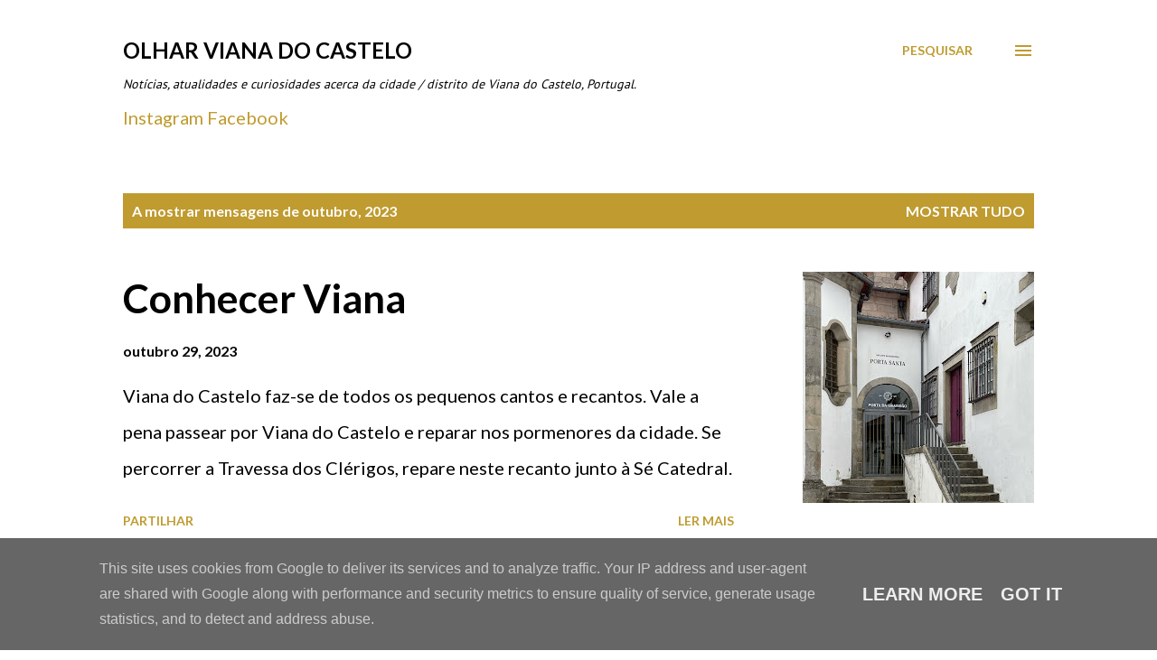

--- FILE ---
content_type: text/html; charset=UTF-8
request_url: https://www.olharvianadocastelo.pt/2023/10/
body_size: 45528
content:
<!DOCTYPE html>
<html dir='ltr' lang='pt-PT'>
<head>
<meta content='width=device-width, initial-scale=1' name='viewport'/>
<title>Olhar Viana do Castelo</title>
<meta content='text/html; charset=UTF-8' http-equiv='Content-Type'/>
<!-- Chrome, Firefox OS and Opera -->
<meta content='#FFFFFF' name='theme-color'/>
<!-- Windows Phone -->
<meta content='#FFFFFF' name='msapplication-navbutton-color'/>
<meta content='blogger' name='generator'/>
<link href='https://www.olharvianadocastelo.pt/favicon.ico' rel='icon' type='image/x-icon'/>
<link href='https://www.olharvianadocastelo.pt/2023/10/' rel='canonical'/>
<link rel="alternate" type="application/atom+xml" title="Olhar Viana do Castelo - Atom" href="https://www.olharvianadocastelo.pt/feeds/posts/default" />
<link rel="alternate" type="application/rss+xml" title="Olhar Viana do Castelo - RSS" href="https://www.olharvianadocastelo.pt/feeds/posts/default?alt=rss" />
<link rel="service.post" type="application/atom+xml" title="Olhar Viana do Castelo - Atom" href="https://www.blogger.com/feeds/4884569773129541048/posts/default" />
<!--Can't find substitution for tag [blog.ieCssRetrofitLinks]-->
<meta content='Blogue de notícias, atualidades e curiosidades acerca da cidade de Viana do Castelo, Portugal.' name='description'/>
<meta content='https://www.olharvianadocastelo.pt/2023/10/' property='og:url'/>
<meta content='Olhar Viana do Castelo' property='og:title'/>
<meta content='Blogue de notícias, atualidades e curiosidades acerca da cidade de Viana do Castelo, Portugal.' property='og:description'/>
<meta content='https://blogger.googleusercontent.com/img/b/R29vZ2xl/AVvXsEgW23ep7S-_jwexzLgogluJDPzztJSODO1mTXJyEPODXq9vvjOhxLIufwxiEvpWKOpEO-_1eMbEsHa8R7xDqNTFS0-_K-1lSZonUetRJ88E8hG0nKjx38TBSQS6BAifxwTPccG7WU5V7ZSFgRekHs3lrCrfVOfRhDXh_98DOZh3X8tKIJPTTd_LIe4pkzYD/w1200-h630-p-k-no-nu/IMG_5270.jpeg' property='og:image'/>
<meta content='https://blogger.googleusercontent.com/img/b/R29vZ2xl/AVvXsEg6NPR-oatXB0aD3ONkA0qQVeUEs3bBRPINRtn_ZpQfunjVq_W7Uh3MTSWQp1xQObZnjI1BjNBaY93fzlOyUSel6StLiMAfHISnr9n_eUy3xeycsfF2P9p83mj4YkIvZciCTPUAHy67EdYioPyw5WLOLGXiLJpV9by0NAlsCIZC2OsylZBEi5ePFNSCF4TT/w1200-h630-p-k-no-nu/IMG_5265.jpeg' property='og:image'/>
<meta content='https://blogger.googleusercontent.com/img/b/R29vZ2xl/AVvXsEiWSJRMviN8FqZoAFjIfSUJX76wSA6ZQps430UStBCNYeMjSak17eqiG-lHZKlbienablmMGyQi_UuRqEjK-7_KJGpiRhADvp9cUTE9polafNNeRvCR6n3djFkTKXSVyYqDYELQB_BWoGOVzY2rpKf0L_y4fA9DxVe8L-kdBQxn1Exdh33wol9ildSEkcW-/w1200-h630-p-k-no-nu/IMG_1945.jpeg' property='og:image'/>
<meta content='https://blogger.googleusercontent.com/img/b/R29vZ2xl/AVvXsEhvETZ3y_cwthSDkDuNLTApZ0KfZs7b9bDJ2hA1NqFbw_y9qBT9wirdeyCWwlbMa0OexvMXwuUi4YIvTTrJ7b4DlDM-cJuSxlcmkooQ2HqJYA0gmxFwrYjM_DtrYEPuf9qp0F48Okr7BX47S2M0MyN2yyGGp2l3JOj_6LMhEId_aA-FEAEa1nDwFk7pBck7/w1200-h630-p-k-no-nu/Digitalizac%CC%A7a%CC%83o_0533.jpeg' property='og:image'/>
<meta content='https://blogger.googleusercontent.com/img/b/R29vZ2xl/AVvXsEjpg-iBkxt4DkoJrYgVlMw2ed3iv6cuKNofDZumWlr6CrwJRzE8MgM58mFbd9Nw8mO76WuFwTy4QBzT9EwXjyCoqbQqVZpRzy4a9ob4-JbdYFShM3IJ6BxazzVH7R-iv_2PKI_sbcQGx5oSriA_2ira5SrcWcSE3hF6CpinwN3OkMgNYNrHnBBm7II5yu5b/w1200-h630-p-k-no-nu/IMG_5248.jpeg' property='og:image'/>
<meta content='https://blogger.googleusercontent.com/img/b/R29vZ2xl/AVvXsEiV23DrNnzLcdvU7QeQqT2HA1_T1XWwNzYjefF7xinSy1j27F-MUtxsYCuRmP3GcOQRwvQ-6m_7nx7CcWtjsA_2_kAh209xZ6QMBGwQJE9tK4mZvZrMrZOXsctsVoyZ61clu7jTOx1iQ8HHf6OGPOSJ40AlLgTaiVNJxF8oeUfnxjKrBU0ZzwlvZyhYz2oj/w1200-h630-p-k-no-nu/IMG_5247.jpeg' property='og:image'/>
<meta content='https://blogger.googleusercontent.com/img/b/R29vZ2xl/AVvXsEgWFqvYWfotOktV7d-dCwZicvIGwLyDuK17w_k40tewyulBkwvGrYanwI4govVxrMGw_CFhoB4cHxpV2aq5V4tHjeHWlwcvDxF9RJ9T2Vej8xw1_BB7GbdS4OXd_8YnIWZBenNwEut6PQ5m9F6gyROi70usgfCUHbm6nUY3n1SflAhJE9dYBNTeJb6tfvF-/w1200-h630-p-k-no-nu/P1020236.jpeg' property='og:image'/>
<meta content='https://blogger.googleusercontent.com/img/b/R29vZ2xl/AVvXsEhX5tKI3wYQ8llLHNHReINi14ESBojA-3ErPp5iH7hdJS8iGPjEeNM4pEPLS1QdvxOu0aNd2RSmtj3zwX83Nca6U20UQxKfdcZODUhG1TgNqs-_lWvUCpvFGbi20j3-1aqC8HlPXaNzWPFzxp9cMXoLJyu3x7XjbQd2aziRW7tovRoDDyWPpkwiWRDziJDm/w1200-h630-p-k-no-nu/IMG_5238.jpeg' property='og:image'/>
<meta content='https://blogger.googleusercontent.com/img/b/R29vZ2xl/AVvXsEjjKayy4oF85HeBp5KlscjBseFZ1krUGczjPVeFKWBmYj2X_svSItcc1x_A0i6koKFJ8rK5C7pkEWK13-knc5lfNQjq-tSafTgzYGna0TnFSM4jacOWUTmzeSXW6b_c9Y83fhvgd5WY_FCqtDc_rFQ_Bn5tbGg8WocPhHMGnMZoj_4zo-qIzyXijpzFnHQl/w1200-h630-p-k-no-nu/P1020188.jpeg' property='og:image'/>
<meta content='https://blogger.googleusercontent.com/img/b/R29vZ2xl/AVvXsEj5_rfFX_f_mqyw22fgOV_nYfpVW3LWj0xu6e62NXw1vCS3BFWZc8ELIb5m0_Rzuca0RGTMsUXWK5sZvCjtVsUnotAqDH1Vuqa2hXE8-xzMhRh83bIJsKwd3emQ3t7yXIXMI9Ho5B0YDK28X5oeniAzFJQSi85qDdNnPSaIJsjoKihYM2jwDpajKfpfy209/w1200-h630-p-k-no-nu/IMG_5189.jpeg' property='og:image'/>
<meta content='https://blogger.googleusercontent.com/img/b/R29vZ2xl/AVvXsEjN-KI2-9odOE-Te36QlExbgP1Z4MLfuPR4fDD1z6XzPyz9vCGo1X2yUUOvBO4RcB2ba57sYgvb_Od8Gsrpj5aPCLDnrNxwxKGo5zCw3T8otSZ3_2sfYiEr_2Pb7iaYc23GFz4ZLmNFJKXiH6-4F2LQxqjNGvwJ3RnSjXYUgaUP-xepdDYmba0ssKMeH6y5/w1200-h630-p-k-no-nu/P1020198.jpeg' property='og:image'/>
<meta content='https://blogger.googleusercontent.com/img/b/R29vZ2xl/AVvXsEhqa_-oqMD2FCJEUXwp6zQoQTaxS6d5tcfvM3kENfWRsl_6bR5pM3IQoW4ILK_pgdjknI-9uXX7fRcRVn6bS59TxEFtfUyVqgl68DNgOanOn9-dkp2US8L32uZRHEW0XGORHzto9MnG-L_rh1R_p4oJOEe-0geeRhyhWSo6Vws7ZbWghmX5FzJKE8fJmRB7/w1200-h630-p-k-no-nu/IMG_0553.jpeg' property='og:image'/>
<meta content='https://blogger.googleusercontent.com/img/b/R29vZ2xl/AVvXsEgDNPBL60U-KaVavzh8BHHn98EVxEStEv0jWVDfdDzQh2JQKqYOwqLbnfR2UKfwKUGh9Fb4b1FvDjq5A_p73wBTz1Dm__9ADlBzmu_IjcskzcTocluwvfJK6oZd-S3IiSCfi7smexwi-uEsWOIlTXfyRRCmHK_P8ZdhzPBPaHyWbKvmX6EMov4hoPmaw6bF/w1200-h630-p-k-no-nu/P1020177.jpeg' property='og:image'/>
<meta content='https://blogger.googleusercontent.com/img/b/R29vZ2xl/AVvXsEintn8AoQdTMgQQ23ioikU0EffstkPs10c4SJEqQt5p5hpgE1x5C2MBr04G1SxsQaE7Tv6LTUS8VHQzNcF0WkiOlI29vlcZb-5ujOgzt72PAxwQnFznIQs0FIwj8EcseXq1eHzuJPCb0qbYdYVtEQ-1DJqKeVa6yQk5iyN1Bl1ejhC_mUKDNk8zDnJzOTG5/w1200-h630-p-k-no-nu/IMG_5149.jpeg' property='og:image'/>
<meta content='https://blogger.googleusercontent.com/img/b/R29vZ2xl/AVvXsEi2F872c1d1YdXR7X-xUpnudgiQJ1Q4x_JVs166CvVwLHQlrDtTz8KiubjaH8JBPAW_8B5EpYQYctL5AvQccRlxtDThbZhxAt3oyprcRkcSpxllJkxM-IrR1kKfcsYTujpuoZNVjdcH9TIXUl1fqdxYOVfMpf1BM3IdTqElnqQP8fNPY0kanPgfBeMzVk68/w1200-h630-p-k-no-nu/P1020119.jpeg' property='og:image'/>
<meta content='https://blogger.googleusercontent.com/img/b/R29vZ2xl/AVvXsEjGJUjwe_J7iq1_RPQre-bc8FHzRNRYxSK9JW9SEwMltsWNsyqSKkMsMY1MVjH3l-kTV_xC7oJ8pipc7TZKYhNEpjqzlQGmUuTQEBtYLMCfPUhmyx6j_XgKe-gBLHtHmQirOcAbhmW7ess7A2TUAHtddYTpj-DlK8W78ZKTw5xCurbIBQBb3jHzX40Z_OKt/w1200-h630-p-k-no-nu/IMG_5062.jpeg' property='og:image'/>
<meta content='https://blogger.googleusercontent.com/img/b/R29vZ2xl/AVvXsEjvKQbLyD6KvC_Nyt7c8q8_Gone50Kw65fQyxYeJ0pyEiYuTm_y5pt86yV8sF_fjiIYwCqASbXDgF2NkDRT0P_glb9HB-fO98LEQyrNPbBMFtSCaWueqHWy4iPU1nEmiuvjfm0d6ODsnO4b7ACiVy8mOciDbmx4DzHGWUTw6V1PctHeR1NSItxhivha3eYd/w1200-h630-p-k-no-nu/IMG_5047.jpeg' property='og:image'/>
<meta content='https://blogger.googleusercontent.com/img/b/R29vZ2xl/AVvXsEj1kWnwp-QM0egWLuwTf6dIETOVPFVp2hc_5pgmZRT0OwW6AYnVxfHmmRO8Ve5pMJXe6ZoqaxjsxkmL2AR-oRDgY5z5tsGRhArbQMYvgnfeDhNgx9K0TaVZUqyIbiO5QTpEeXrfD5kDPyL_2J5D2iEuCj9ZCcXpBskar_nW8DrreIGxz3t3qsqshqFOoN4p/w1200-h630-p-k-no-nu/P1020026.jpeg' property='og:image'/>
<meta content='https://blogger.googleusercontent.com/img/b/R29vZ2xl/AVvXsEgOAYGmReWW9XfoTR0Krehxb7oBMQBTfb265Fkd5DWkbMCiNUS1L_tTY_QFRCbltPeOoBOfINtbOJn9hDIn754wk6lLvkPZ9M2SFZ_sgwoWt2yN7_v715UxIhcdDiSWsRXa3NLcOyzx4OZCffNSXBCpCClb4cGYVaMPhKhTuLvafvRVxpEjNt_Ahgdei4Xf/w1200-h630-p-k-no-nu/IMG_5019.jpeg' property='og:image'/>
<meta content='https://blogger.googleusercontent.com/img/b/R29vZ2xl/AVvXsEiJBCce4KyJXWVMnUmJT_z6rvNDbMl0x17FRdRLXjBDA0WkkWdyGCHE5ZDw3sAiPhIRjdEgrWHikp8Hvn6SiZaJzw0KsXfqm2wX_OCT6Sz-UB3eVeHK8oRI3AvmwoEW9T8IR7d3QzowndzUmC3JvqRkQVIdQncf-lUNfny6zOOWrUlAwBzm1d4TamQNfc00/w1200-h630-p-k-no-nu/cartaz%20final.jpeg' property='og:image'/>
<meta content='https://blogger.googleusercontent.com/img/b/R29vZ2xl/AVvXsEgCes4GQW4QG7e5DxFMmg6E3yoPBOmySSL1qYrMEgmcD4VtMLJhR9fzG8Tr25w5sQr-9LpDgEFsvmp3LTQiUKhQh5EoaXhuZIcCTjpMdQ0OS79H5GgXxhGc_gPhaL-YEZOQ11LqPZOc9FClq9WP0pp-1irs4YxKisLRF90rmmbLGJJOu7oLb8BJE-eaIG1y/w1200-h630-p-k-no-nu/IMG_1866.jpeg' property='og:image'/>
<meta content='https://blogger.googleusercontent.com/img/b/R29vZ2xl/AVvXsEg7YQZku5qk6zq5r6ESswqS1LF2wk_wDCmus6ld-jUPgYufqUfXfSZZPfZ_CaSg806ckR9vSunhnLYBJRR7_ahMQBa_JBdr1mYkDdPRBdjnKB9jS78CPBCF9SbcGjoXOBL3J3eFEMSqYbyfE0907wzxrhJXw356CL3BAQpg5Tom9G6XHJ60sRLdyIoDg-ox/w1200-h630-p-k-no-nu/IMG_4980.jpeg' property='og:image'/>
<style type='text/css'>@font-face{font-family:'EB Garamond';font-style:italic;font-weight:600;font-display:swap;src:url(//fonts.gstatic.com/s/ebgaramond/v32/SlGFmQSNjdsmc35JDF1K5GRwUjcdlttVFm-rI7diR79wU6i1hGFJRvzr2Q.woff2)format('woff2');unicode-range:U+0460-052F,U+1C80-1C8A,U+20B4,U+2DE0-2DFF,U+A640-A69F,U+FE2E-FE2F;}@font-face{font-family:'EB Garamond';font-style:italic;font-weight:600;font-display:swap;src:url(//fonts.gstatic.com/s/ebgaramond/v32/SlGFmQSNjdsmc35JDF1K5GRwUjcdlttVFm-rI7diR795U6i1hGFJRvzr2Q.woff2)format('woff2');unicode-range:U+0301,U+0400-045F,U+0490-0491,U+04B0-04B1,U+2116;}@font-face{font-family:'EB Garamond';font-style:italic;font-weight:600;font-display:swap;src:url(//fonts.gstatic.com/s/ebgaramond/v32/SlGFmQSNjdsmc35JDF1K5GRwUjcdlttVFm-rI7diR79xU6i1hGFJRvzr2Q.woff2)format('woff2');unicode-range:U+1F00-1FFF;}@font-face{font-family:'EB Garamond';font-style:italic;font-weight:600;font-display:swap;src:url(//fonts.gstatic.com/s/ebgaramond/v32/SlGFmQSNjdsmc35JDF1K5GRwUjcdlttVFm-rI7diR79-U6i1hGFJRvzr2Q.woff2)format('woff2');unicode-range:U+0370-0377,U+037A-037F,U+0384-038A,U+038C,U+038E-03A1,U+03A3-03FF;}@font-face{font-family:'EB Garamond';font-style:italic;font-weight:600;font-display:swap;src:url(//fonts.gstatic.com/s/ebgaramond/v32/SlGFmQSNjdsmc35JDF1K5GRwUjcdlttVFm-rI7diR79yU6i1hGFJRvzr2Q.woff2)format('woff2');unicode-range:U+0102-0103,U+0110-0111,U+0128-0129,U+0168-0169,U+01A0-01A1,U+01AF-01B0,U+0300-0301,U+0303-0304,U+0308-0309,U+0323,U+0329,U+1EA0-1EF9,U+20AB;}@font-face{font-family:'EB Garamond';font-style:italic;font-weight:600;font-display:swap;src:url(//fonts.gstatic.com/s/ebgaramond/v32/SlGFmQSNjdsmc35JDF1K5GRwUjcdlttVFm-rI7diR79zU6i1hGFJRvzr2Q.woff2)format('woff2');unicode-range:U+0100-02BA,U+02BD-02C5,U+02C7-02CC,U+02CE-02D7,U+02DD-02FF,U+0304,U+0308,U+0329,U+1D00-1DBF,U+1E00-1E9F,U+1EF2-1EFF,U+2020,U+20A0-20AB,U+20AD-20C0,U+2113,U+2C60-2C7F,U+A720-A7FF;}@font-face{font-family:'EB Garamond';font-style:italic;font-weight:600;font-display:swap;src:url(//fonts.gstatic.com/s/ebgaramond/v32/SlGFmQSNjdsmc35JDF1K5GRwUjcdlttVFm-rI7diR799U6i1hGFJRvw.woff2)format('woff2');unicode-range:U+0000-00FF,U+0131,U+0152-0153,U+02BB-02BC,U+02C6,U+02DA,U+02DC,U+0304,U+0308,U+0329,U+2000-206F,U+20AC,U+2122,U+2191,U+2193,U+2212,U+2215,U+FEFF,U+FFFD;}@font-face{font-family:'Lato';font-style:normal;font-weight:400;font-display:swap;src:url(//fonts.gstatic.com/s/lato/v25/S6uyw4BMUTPHjxAwXiWtFCfQ7A.woff2)format('woff2');unicode-range:U+0100-02BA,U+02BD-02C5,U+02C7-02CC,U+02CE-02D7,U+02DD-02FF,U+0304,U+0308,U+0329,U+1D00-1DBF,U+1E00-1E9F,U+1EF2-1EFF,U+2020,U+20A0-20AB,U+20AD-20C0,U+2113,U+2C60-2C7F,U+A720-A7FF;}@font-face{font-family:'Lato';font-style:normal;font-weight:400;font-display:swap;src:url(//fonts.gstatic.com/s/lato/v25/S6uyw4BMUTPHjx4wXiWtFCc.woff2)format('woff2');unicode-range:U+0000-00FF,U+0131,U+0152-0153,U+02BB-02BC,U+02C6,U+02DA,U+02DC,U+0304,U+0308,U+0329,U+2000-206F,U+20AC,U+2122,U+2191,U+2193,U+2212,U+2215,U+FEFF,U+FFFD;}@font-face{font-family:'Lato';font-style:normal;font-weight:700;font-display:swap;src:url(//fonts.gstatic.com/s/lato/v25/S6u9w4BMUTPHh6UVSwaPGQ3q5d0N7w.woff2)format('woff2');unicode-range:U+0100-02BA,U+02BD-02C5,U+02C7-02CC,U+02CE-02D7,U+02DD-02FF,U+0304,U+0308,U+0329,U+1D00-1DBF,U+1E00-1E9F,U+1EF2-1EFF,U+2020,U+20A0-20AB,U+20AD-20C0,U+2113,U+2C60-2C7F,U+A720-A7FF;}@font-face{font-family:'Lato';font-style:normal;font-weight:700;font-display:swap;src:url(//fonts.gstatic.com/s/lato/v25/S6u9w4BMUTPHh6UVSwiPGQ3q5d0.woff2)format('woff2');unicode-range:U+0000-00FF,U+0131,U+0152-0153,U+02BB-02BC,U+02C6,U+02DA,U+02DC,U+0304,U+0308,U+0329,U+2000-206F,U+20AC,U+2122,U+2191,U+2193,U+2212,U+2215,U+FEFF,U+FFFD;}@font-face{font-family:'Open Sans';font-style:normal;font-weight:600;font-stretch:100%;font-display:swap;src:url(//fonts.gstatic.com/s/opensans/v44/memSYaGs126MiZpBA-UvWbX2vVnXBbObj2OVZyOOSr4dVJWUgsgH1x4taVIUwaEQbjB_mQ.woff2)format('woff2');unicode-range:U+0460-052F,U+1C80-1C8A,U+20B4,U+2DE0-2DFF,U+A640-A69F,U+FE2E-FE2F;}@font-face{font-family:'Open Sans';font-style:normal;font-weight:600;font-stretch:100%;font-display:swap;src:url(//fonts.gstatic.com/s/opensans/v44/memSYaGs126MiZpBA-UvWbX2vVnXBbObj2OVZyOOSr4dVJWUgsgH1x4kaVIUwaEQbjB_mQ.woff2)format('woff2');unicode-range:U+0301,U+0400-045F,U+0490-0491,U+04B0-04B1,U+2116;}@font-face{font-family:'Open Sans';font-style:normal;font-weight:600;font-stretch:100%;font-display:swap;src:url(//fonts.gstatic.com/s/opensans/v44/memSYaGs126MiZpBA-UvWbX2vVnXBbObj2OVZyOOSr4dVJWUgsgH1x4saVIUwaEQbjB_mQ.woff2)format('woff2');unicode-range:U+1F00-1FFF;}@font-face{font-family:'Open Sans';font-style:normal;font-weight:600;font-stretch:100%;font-display:swap;src:url(//fonts.gstatic.com/s/opensans/v44/memSYaGs126MiZpBA-UvWbX2vVnXBbObj2OVZyOOSr4dVJWUgsgH1x4jaVIUwaEQbjB_mQ.woff2)format('woff2');unicode-range:U+0370-0377,U+037A-037F,U+0384-038A,U+038C,U+038E-03A1,U+03A3-03FF;}@font-face{font-family:'Open Sans';font-style:normal;font-weight:600;font-stretch:100%;font-display:swap;src:url(//fonts.gstatic.com/s/opensans/v44/memSYaGs126MiZpBA-UvWbX2vVnXBbObj2OVZyOOSr4dVJWUgsgH1x4iaVIUwaEQbjB_mQ.woff2)format('woff2');unicode-range:U+0307-0308,U+0590-05FF,U+200C-2010,U+20AA,U+25CC,U+FB1D-FB4F;}@font-face{font-family:'Open Sans';font-style:normal;font-weight:600;font-stretch:100%;font-display:swap;src:url(//fonts.gstatic.com/s/opensans/v44/memSYaGs126MiZpBA-UvWbX2vVnXBbObj2OVZyOOSr4dVJWUgsgH1x5caVIUwaEQbjB_mQ.woff2)format('woff2');unicode-range:U+0302-0303,U+0305,U+0307-0308,U+0310,U+0312,U+0315,U+031A,U+0326-0327,U+032C,U+032F-0330,U+0332-0333,U+0338,U+033A,U+0346,U+034D,U+0391-03A1,U+03A3-03A9,U+03B1-03C9,U+03D1,U+03D5-03D6,U+03F0-03F1,U+03F4-03F5,U+2016-2017,U+2034-2038,U+203C,U+2040,U+2043,U+2047,U+2050,U+2057,U+205F,U+2070-2071,U+2074-208E,U+2090-209C,U+20D0-20DC,U+20E1,U+20E5-20EF,U+2100-2112,U+2114-2115,U+2117-2121,U+2123-214F,U+2190,U+2192,U+2194-21AE,U+21B0-21E5,U+21F1-21F2,U+21F4-2211,U+2213-2214,U+2216-22FF,U+2308-230B,U+2310,U+2319,U+231C-2321,U+2336-237A,U+237C,U+2395,U+239B-23B7,U+23D0,U+23DC-23E1,U+2474-2475,U+25AF,U+25B3,U+25B7,U+25BD,U+25C1,U+25CA,U+25CC,U+25FB,U+266D-266F,U+27C0-27FF,U+2900-2AFF,U+2B0E-2B11,U+2B30-2B4C,U+2BFE,U+3030,U+FF5B,U+FF5D,U+1D400-1D7FF,U+1EE00-1EEFF;}@font-face{font-family:'Open Sans';font-style:normal;font-weight:600;font-stretch:100%;font-display:swap;src:url(//fonts.gstatic.com/s/opensans/v44/memSYaGs126MiZpBA-UvWbX2vVnXBbObj2OVZyOOSr4dVJWUgsgH1x5OaVIUwaEQbjB_mQ.woff2)format('woff2');unicode-range:U+0001-000C,U+000E-001F,U+007F-009F,U+20DD-20E0,U+20E2-20E4,U+2150-218F,U+2190,U+2192,U+2194-2199,U+21AF,U+21E6-21F0,U+21F3,U+2218-2219,U+2299,U+22C4-22C6,U+2300-243F,U+2440-244A,U+2460-24FF,U+25A0-27BF,U+2800-28FF,U+2921-2922,U+2981,U+29BF,U+29EB,U+2B00-2BFF,U+4DC0-4DFF,U+FFF9-FFFB,U+10140-1018E,U+10190-1019C,U+101A0,U+101D0-101FD,U+102E0-102FB,U+10E60-10E7E,U+1D2C0-1D2D3,U+1D2E0-1D37F,U+1F000-1F0FF,U+1F100-1F1AD,U+1F1E6-1F1FF,U+1F30D-1F30F,U+1F315,U+1F31C,U+1F31E,U+1F320-1F32C,U+1F336,U+1F378,U+1F37D,U+1F382,U+1F393-1F39F,U+1F3A7-1F3A8,U+1F3AC-1F3AF,U+1F3C2,U+1F3C4-1F3C6,U+1F3CA-1F3CE,U+1F3D4-1F3E0,U+1F3ED,U+1F3F1-1F3F3,U+1F3F5-1F3F7,U+1F408,U+1F415,U+1F41F,U+1F426,U+1F43F,U+1F441-1F442,U+1F444,U+1F446-1F449,U+1F44C-1F44E,U+1F453,U+1F46A,U+1F47D,U+1F4A3,U+1F4B0,U+1F4B3,U+1F4B9,U+1F4BB,U+1F4BF,U+1F4C8-1F4CB,U+1F4D6,U+1F4DA,U+1F4DF,U+1F4E3-1F4E6,U+1F4EA-1F4ED,U+1F4F7,U+1F4F9-1F4FB,U+1F4FD-1F4FE,U+1F503,U+1F507-1F50B,U+1F50D,U+1F512-1F513,U+1F53E-1F54A,U+1F54F-1F5FA,U+1F610,U+1F650-1F67F,U+1F687,U+1F68D,U+1F691,U+1F694,U+1F698,U+1F6AD,U+1F6B2,U+1F6B9-1F6BA,U+1F6BC,U+1F6C6-1F6CF,U+1F6D3-1F6D7,U+1F6E0-1F6EA,U+1F6F0-1F6F3,U+1F6F7-1F6FC,U+1F700-1F7FF,U+1F800-1F80B,U+1F810-1F847,U+1F850-1F859,U+1F860-1F887,U+1F890-1F8AD,U+1F8B0-1F8BB,U+1F8C0-1F8C1,U+1F900-1F90B,U+1F93B,U+1F946,U+1F984,U+1F996,U+1F9E9,U+1FA00-1FA6F,U+1FA70-1FA7C,U+1FA80-1FA89,U+1FA8F-1FAC6,U+1FACE-1FADC,U+1FADF-1FAE9,U+1FAF0-1FAF8,U+1FB00-1FBFF;}@font-face{font-family:'Open Sans';font-style:normal;font-weight:600;font-stretch:100%;font-display:swap;src:url(//fonts.gstatic.com/s/opensans/v44/memSYaGs126MiZpBA-UvWbX2vVnXBbObj2OVZyOOSr4dVJWUgsgH1x4vaVIUwaEQbjB_mQ.woff2)format('woff2');unicode-range:U+0102-0103,U+0110-0111,U+0128-0129,U+0168-0169,U+01A0-01A1,U+01AF-01B0,U+0300-0301,U+0303-0304,U+0308-0309,U+0323,U+0329,U+1EA0-1EF9,U+20AB;}@font-face{font-family:'Open Sans';font-style:normal;font-weight:600;font-stretch:100%;font-display:swap;src:url(//fonts.gstatic.com/s/opensans/v44/memSYaGs126MiZpBA-UvWbX2vVnXBbObj2OVZyOOSr4dVJWUgsgH1x4uaVIUwaEQbjB_mQ.woff2)format('woff2');unicode-range:U+0100-02BA,U+02BD-02C5,U+02C7-02CC,U+02CE-02D7,U+02DD-02FF,U+0304,U+0308,U+0329,U+1D00-1DBF,U+1E00-1E9F,U+1EF2-1EFF,U+2020,U+20A0-20AB,U+20AD-20C0,U+2113,U+2C60-2C7F,U+A720-A7FF;}@font-face{font-family:'Open Sans';font-style:normal;font-weight:600;font-stretch:100%;font-display:swap;src:url(//fonts.gstatic.com/s/opensans/v44/memSYaGs126MiZpBA-UvWbX2vVnXBbObj2OVZyOOSr4dVJWUgsgH1x4gaVIUwaEQbjA.woff2)format('woff2');unicode-range:U+0000-00FF,U+0131,U+0152-0153,U+02BB-02BC,U+02C6,U+02DA,U+02DC,U+0304,U+0308,U+0329,U+2000-206F,U+20AC,U+2122,U+2191,U+2193,U+2212,U+2215,U+FEFF,U+FFFD;}@font-face{font-family:'PT Sans';font-style:normal;font-weight:400;font-display:swap;src:url(//fonts.gstatic.com/s/ptsans/v18/jizaRExUiTo99u79D0-ExcOPIDUg-g.woff2)format('woff2');unicode-range:U+0460-052F,U+1C80-1C8A,U+20B4,U+2DE0-2DFF,U+A640-A69F,U+FE2E-FE2F;}@font-face{font-family:'PT Sans';font-style:normal;font-weight:400;font-display:swap;src:url(//fonts.gstatic.com/s/ptsans/v18/jizaRExUiTo99u79D0aExcOPIDUg-g.woff2)format('woff2');unicode-range:U+0301,U+0400-045F,U+0490-0491,U+04B0-04B1,U+2116;}@font-face{font-family:'PT Sans';font-style:normal;font-weight:400;font-display:swap;src:url(//fonts.gstatic.com/s/ptsans/v18/jizaRExUiTo99u79D0yExcOPIDUg-g.woff2)format('woff2');unicode-range:U+0100-02BA,U+02BD-02C5,U+02C7-02CC,U+02CE-02D7,U+02DD-02FF,U+0304,U+0308,U+0329,U+1D00-1DBF,U+1E00-1E9F,U+1EF2-1EFF,U+2020,U+20A0-20AB,U+20AD-20C0,U+2113,U+2C60-2C7F,U+A720-A7FF;}@font-face{font-family:'PT Sans';font-style:normal;font-weight:400;font-display:swap;src:url(//fonts.gstatic.com/s/ptsans/v18/jizaRExUiTo99u79D0KExcOPIDU.woff2)format('woff2');unicode-range:U+0000-00FF,U+0131,U+0152-0153,U+02BB-02BC,U+02C6,U+02DA,U+02DC,U+0304,U+0308,U+0329,U+2000-206F,U+20AC,U+2122,U+2191,U+2193,U+2212,U+2215,U+FEFF,U+FFFD;}</style>
<style id='page-skin-1' type='text/css'><!--
/*! normalize.css v3.0.1 | MIT License | git.io/normalize */html{font-family:sans-serif;-ms-text-size-adjust:100%;-webkit-text-size-adjust:100%}body{margin:0}article,aside,details,figcaption,figure,footer,header,hgroup,main,nav,section,summary{display:block}audio,canvas,progress,video{display:inline-block;vertical-align:baseline}audio:not([controls]){display:none;height:0}[hidden],template{display:none}a{background:transparent}a:active,a:hover{outline:0}abbr[title]{border-bottom:1px dotted}b,strong{font-weight:bold}dfn{font-style:italic}h1{font-size:2em;margin:.67em 0}mark{background:#ff0;color:#000}small{font-size:80%}sub,sup{font-size:75%;line-height:0;position:relative;vertical-align:baseline}sup{top:-0.5em}sub{bottom:-0.25em}img{border:0}svg:not(:root){overflow:hidden}figure{margin:1em 40px}hr{-moz-box-sizing:content-box;box-sizing:content-box;height:0}pre{overflow:auto}code,kbd,pre,samp{font-family:monospace,monospace;font-size:1em}button,input,optgroup,select,textarea{color:inherit;font:inherit;margin:0}button{overflow:visible}button,select{text-transform:none}button,html input[type="button"],input[type="reset"],input[type="submit"]{-webkit-appearance:button;cursor:pointer}button[disabled],html input[disabled]{cursor:default}button::-moz-focus-inner,input::-moz-focus-inner{border:0;padding:0}input{line-height:normal}input[type="checkbox"],input[type="radio"]{box-sizing:border-box;padding:0}input[type="number"]::-webkit-inner-spin-button,input[type="number"]::-webkit-outer-spin-button{height:auto}input[type="search"]{-webkit-appearance:textfield;-moz-box-sizing:content-box;-webkit-box-sizing:content-box;box-sizing:content-box}input[type="search"]::-webkit-search-cancel-button,input[type="search"]::-webkit-search-decoration{-webkit-appearance:none}fieldset{border:1px solid #c0c0c0;margin:0 2px;padding:.35em .625em .75em}legend{border:0;padding:0}textarea{overflow:auto}optgroup{font-weight:bold}table{border-collapse:collapse;border-spacing:0}td,th{padding:0}
body{
overflow-wrap:break-word;
word-break:break-word;
word-wrap:break-word
}
.hidden{
display:none
}
.invisible{
visibility:hidden
}
.container::after,.float-container::after{
clear:both;
content:"";
display:table
}
.clearboth{
clear:both
}
#comments .comment .comment-actions,.subscribe-popup .FollowByEmail .follow-by-email-submit,.widget.Profile .profile-link{
background:0 0;
border:0;
box-shadow:none;
color:#bf9b30;
cursor:pointer;
font-size:14px;
font-weight:700;
outline:0;
text-decoration:none;
text-transform:uppercase;
width:auto
}
.dim-overlay{
background-color:rgba(0,0,0,.54);
height:100vh;
left:0;
position:fixed;
top:0;
width:100%
}
#sharing-dim-overlay{
background-color:transparent
}
input::-ms-clear{
display:none
}
.blogger-logo,.svg-icon-24.blogger-logo{
fill:#ff9800;
opacity:1
}
.loading-spinner-large{
-webkit-animation:mspin-rotate 1.568s infinite linear;
animation:mspin-rotate 1.568s infinite linear;
height:48px;
overflow:hidden;
position:absolute;
width:48px;
z-index:200
}
.loading-spinner-large>div{
-webkit-animation:mspin-revrot 5332ms infinite steps(4);
animation:mspin-revrot 5332ms infinite steps(4)
}
.loading-spinner-large>div>div{
-webkit-animation:mspin-singlecolor-large-film 1333ms infinite steps(81);
animation:mspin-singlecolor-large-film 1333ms infinite steps(81);
background-size:100%;
height:48px;
width:3888px
}
.mspin-black-large>div>div,.mspin-grey_54-large>div>div{
background-image:url(https://www.blogblog.com/indie/mspin_black_large.svg)
}
.mspin-white-large>div>div{
background-image:url(https://www.blogblog.com/indie/mspin_white_large.svg)
}
.mspin-grey_54-large{
opacity:.54
}
@-webkit-keyframes mspin-singlecolor-large-film{
from{
-webkit-transform:translateX(0);
transform:translateX(0)
}
to{
-webkit-transform:translateX(-3888px);
transform:translateX(-3888px)
}
}
@keyframes mspin-singlecolor-large-film{
from{
-webkit-transform:translateX(0);
transform:translateX(0)
}
to{
-webkit-transform:translateX(-3888px);
transform:translateX(-3888px)
}
}
@-webkit-keyframes mspin-rotate{
from{
-webkit-transform:rotate(0);
transform:rotate(0)
}
to{
-webkit-transform:rotate(360deg);
transform:rotate(360deg)
}
}
@keyframes mspin-rotate{
from{
-webkit-transform:rotate(0);
transform:rotate(0)
}
to{
-webkit-transform:rotate(360deg);
transform:rotate(360deg)
}
}
@-webkit-keyframes mspin-revrot{
from{
-webkit-transform:rotate(0);
transform:rotate(0)
}
to{
-webkit-transform:rotate(-360deg);
transform:rotate(-360deg)
}
}
@keyframes mspin-revrot{
from{
-webkit-transform:rotate(0);
transform:rotate(0)
}
to{
-webkit-transform:rotate(-360deg);
transform:rotate(-360deg)
}
}
.skip-navigation{
background-color:#fff;
box-sizing:border-box;
color:#000;
display:block;
height:0;
left:0;
line-height:50px;
overflow:hidden;
padding-top:0;
position:fixed;
text-align:center;
top:0;
-webkit-transition:box-shadow .3s,height .3s,padding-top .3s;
transition:box-shadow .3s,height .3s,padding-top .3s;
width:100%;
z-index:900
}
.skip-navigation:focus{
box-shadow:0 4px 5px 0 rgba(0,0,0,.14),0 1px 10px 0 rgba(0,0,0,.12),0 2px 4px -1px rgba(0,0,0,.2);
height:50px
}
#main{
outline:0
}
.main-heading{
position:absolute;
clip:rect(1px,1px,1px,1px);
padding:0;
border:0;
height:1px;
width:1px;
overflow:hidden
}
.Attribution{
margin-top:1em;
text-align:center
}
.Attribution .blogger img,.Attribution .blogger svg{
vertical-align:bottom
}
.Attribution .blogger img{
margin-right:.5em
}
.Attribution div{
line-height:24px;
margin-top:.5em
}
.Attribution .copyright,.Attribution .image-attribution{
font-size:.7em;
margin-top:1.5em
}
.BLOG_mobile_video_class{
display:none
}
.bg-photo{
background-attachment:scroll!important
}
body .CSS_LIGHTBOX{
z-index:900
}
.extendable .show-less,.extendable .show-more{
border-color:#bf9b30;
color:#bf9b30;
margin-top:8px
}
.extendable .show-less.hidden,.extendable .show-more.hidden{
display:none
}
.inline-ad{
display:none;
max-width:100%;
overflow:hidden
}
.adsbygoogle{
display:block
}
#cookieChoiceInfo{
bottom:0;
top:auto
}
iframe.b-hbp-video{
border:0
}
.post-body img{
max-width:100%
}
.post-body iframe{
max-width:100%
}
.post-body a[imageanchor="1"]{
display:inline-block
}
.byline{
margin-right:1em
}
.byline:last-child{
margin-right:0
}
.link-copied-dialog{
max-width:520px;
outline:0
}
.link-copied-dialog .modal-dialog-buttons{
margin-top:8px
}
.link-copied-dialog .goog-buttonset-default{
background:0 0;
border:0
}
.link-copied-dialog .goog-buttonset-default:focus{
outline:0
}
.paging-control-container{
margin-bottom:16px
}
.paging-control-container .paging-control{
display:inline-block
}
.paging-control-container .comment-range-text::after,.paging-control-container .paging-control{
color:#bf9b30
}
.paging-control-container .comment-range-text,.paging-control-container .paging-control{
margin-right:8px
}
.paging-control-container .comment-range-text::after,.paging-control-container .paging-control::after{
content:"\b7";
cursor:default;
padding-left:8px;
pointer-events:none
}
.paging-control-container .comment-range-text:last-child::after,.paging-control-container .paging-control:last-child::after{
content:none
}
.byline.reactions iframe{
height:20px
}
.b-notification{
color:#000;
background-color:#fff;
border-bottom:solid 1px #000;
box-sizing:border-box;
padding:16px 32px;
text-align:center
}
.b-notification.visible{
-webkit-transition:margin-top .3s cubic-bezier(.4,0,.2,1);
transition:margin-top .3s cubic-bezier(.4,0,.2,1)
}
.b-notification.invisible{
position:absolute
}
.b-notification-close{
position:absolute;
right:8px;
top:8px
}
.no-posts-message{
line-height:40px;
text-align:center
}
@media screen and (max-width:968px){
body.item-view .post-body a[imageanchor="1"][style*="float: left;"],body.item-view .post-body a[imageanchor="1"][style*="float: right;"]{
float:none!important;
clear:none!important
}
body.item-view .post-body a[imageanchor="1"] img{
display:block;
height:auto;
margin:0 auto
}
body.item-view .post-body>.separator:first-child>a[imageanchor="1"]:first-child{
margin-top:20px
}
.post-body a[imageanchor]{
display:block
}
body.item-view .post-body a[imageanchor="1"]{
margin-left:0!important;
margin-right:0!important
}
body.item-view .post-body a[imageanchor="1"]+a[imageanchor="1"]{
margin-top:16px
}
}
.item-control{
display:none
}
#comments{
border-top:1px dashed rgba(0,0,0,.54);
margin-top:20px;
padding:20px
}
#comments .comment-thread ol{
margin:0;
padding-left:0;
padding-left:0
}
#comments .comment .comment-replybox-single,#comments .comment-thread .comment-replies{
margin-left:60px
}
#comments .comment-thread .thread-count{
display:none
}
#comments .comment{
list-style-type:none;
padding:0 0 30px;
position:relative
}
#comments .comment .comment{
padding-bottom:8px
}
.comment .avatar-image-container{
position:absolute
}
.comment .avatar-image-container img{
border-radius:50%
}
.avatar-image-container svg,.comment .avatar-image-container .avatar-icon{
border-radius:50%;
border:solid 1px #000000;
box-sizing:border-box;
fill:#000000;
height:35px;
margin:0;
padding:7px;
width:35px
}
.comment .comment-block{
margin-top:10px;
margin-left:60px;
padding-bottom:0
}
#comments .comment-author-header-wrapper{
margin-left:40px
}
#comments .comment .thread-expanded .comment-block{
padding-bottom:20px
}
#comments .comment .comment-header .user,#comments .comment .comment-header .user a{
color:#292929;
font-style:normal;
font-weight:700
}
#comments .comment .comment-actions{
bottom:0;
margin-bottom:15px;
position:absolute
}
#comments .comment .comment-actions>*{
margin-right:8px
}
#comments .comment .comment-header .datetime{
bottom:0;
color:#000000;
display:inline-block;
font-size:13px;
font-style:italic;
margin-left:8px
}
#comments .comment .comment-footer .comment-timestamp a,#comments .comment .comment-header .datetime a{
color:#000000
}
#comments .comment .comment-content,.comment .comment-body{
margin-top:12px;
word-break:break-word
}
.comment-body{
margin-bottom:12px
}
#comments.embed[data-num-comments="0"]{
border:0;
margin-top:0;
padding-top:0
}
#comments.embed[data-num-comments="0"] #comment-post-message,#comments.embed[data-num-comments="0"] div.comment-form>p,#comments.embed[data-num-comments="0"] p.comment-footer{
display:none
}
#comment-editor-src{
display:none
}
.comments .comments-content .loadmore.loaded{
max-height:0;
opacity:0;
overflow:hidden
}
.extendable .remaining-items{
height:0;
overflow:hidden;
-webkit-transition:height .3s cubic-bezier(.4,0,.2,1);
transition:height .3s cubic-bezier(.4,0,.2,1)
}
.extendable .remaining-items.expanded{
height:auto
}
.svg-icon-24,.svg-icon-24-button{
cursor:pointer;
height:24px;
width:24px;
min-width:24px
}
.touch-icon{
margin:-12px;
padding:12px
}
.touch-icon:active,.touch-icon:focus{
background-color:rgba(153,153,153,.4);
border-radius:50%
}
svg:not(:root).touch-icon{
overflow:visible
}
html[dir=rtl] .rtl-reversible-icon{
-webkit-transform:scaleX(-1);
-ms-transform:scaleX(-1);
transform:scaleX(-1)
}
.svg-icon-24-button,.touch-icon-button{
background:0 0;
border:0;
margin:0;
outline:0;
padding:0
}
.touch-icon-button .touch-icon:active,.touch-icon-button .touch-icon:focus{
background-color:transparent
}
.touch-icon-button:active .touch-icon,.touch-icon-button:focus .touch-icon{
background-color:rgba(153,153,153,.4);
border-radius:50%
}
.Profile .default-avatar-wrapper .avatar-icon{
border-radius:50%;
border:solid 1px #000000;
box-sizing:border-box;
fill:#000000;
margin:0
}
.Profile .individual .default-avatar-wrapper .avatar-icon{
padding:25px
}
.Profile .individual .avatar-icon,.Profile .individual .profile-img{
height:120px;
width:120px
}
.Profile .team .default-avatar-wrapper .avatar-icon{
padding:8px
}
.Profile .team .avatar-icon,.Profile .team .default-avatar-wrapper,.Profile .team .profile-img{
height:40px;
width:40px
}
.snippet-container{
margin:0;
position:relative;
overflow:hidden
}
.snippet-fade{
bottom:0;
box-sizing:border-box;
position:absolute;
width:96px
}
.snippet-fade{
right:0
}
.snippet-fade:after{
content:"\2026"
}
.snippet-fade:after{
float:right
}
.post-bottom{
-webkit-box-align:center;
-webkit-align-items:center;
-ms-flex-align:center;
align-items:center;
display:-webkit-box;
display:-webkit-flex;
display:-ms-flexbox;
display:flex;
-webkit-flex-wrap:wrap;
-ms-flex-wrap:wrap;
flex-wrap:wrap
}
.post-footer{
-webkit-box-flex:1;
-webkit-flex:1 1 auto;
-ms-flex:1 1 auto;
flex:1 1 auto;
-webkit-flex-wrap:wrap;
-ms-flex-wrap:wrap;
flex-wrap:wrap;
-webkit-box-ordinal-group:2;
-webkit-order:1;
-ms-flex-order:1;
order:1
}
.post-footer>*{
-webkit-box-flex:0;
-webkit-flex:0 1 auto;
-ms-flex:0 1 auto;
flex:0 1 auto
}
.post-footer .byline:last-child{
margin-right:1em
}
.jump-link{
-webkit-box-flex:0;
-webkit-flex:0 0 auto;
-ms-flex:0 0 auto;
flex:0 0 auto;
-webkit-box-ordinal-group:3;
-webkit-order:2;
-ms-flex-order:2;
order:2
}
.centered-top-container.sticky{
left:0;
position:fixed;
right:0;
top:0;
width:auto;
z-index:8;
-webkit-transition-property:opacity,-webkit-transform;
transition-property:opacity,-webkit-transform;
transition-property:transform,opacity;
transition-property:transform,opacity,-webkit-transform;
-webkit-transition-duration:.2s;
transition-duration:.2s;
-webkit-transition-timing-function:cubic-bezier(.4,0,.2,1);
transition-timing-function:cubic-bezier(.4,0,.2,1)
}
.centered-top-placeholder{
display:none
}
.collapsed-header .centered-top-placeholder{
display:block
}
.centered-top-container .Header .replaced h1,.centered-top-placeholder .Header .replaced h1{
display:none
}
.centered-top-container.sticky .Header .replaced h1{
display:block
}
.centered-top-container.sticky .Header .header-widget{
background:0 0
}
.centered-top-container.sticky .Header .header-image-wrapper{
display:none
}
.centered-top-container img,.centered-top-placeholder img{
max-width:100%
}
.collapsible{
-webkit-transition:height .3s cubic-bezier(.4,0,.2,1);
transition:height .3s cubic-bezier(.4,0,.2,1)
}
.collapsible,.collapsible>summary{
display:block;
overflow:hidden
}
.collapsible>:not(summary){
display:none
}
.collapsible[open]>:not(summary){
display:block
}
.collapsible:focus,.collapsible>summary:focus{
outline:0
}
.collapsible>summary{
cursor:pointer;
display:block;
padding:0
}
.collapsible:focus>summary,.collapsible>summary:focus{
background-color:transparent
}
.collapsible>summary::-webkit-details-marker{
display:none
}
.collapsible-title{
-webkit-box-align:center;
-webkit-align-items:center;
-ms-flex-align:center;
align-items:center;
display:-webkit-box;
display:-webkit-flex;
display:-ms-flexbox;
display:flex
}
.collapsible-title .title{
-webkit-box-flex:1;
-webkit-flex:1 1 auto;
-ms-flex:1 1 auto;
flex:1 1 auto;
-webkit-box-ordinal-group:1;
-webkit-order:0;
-ms-flex-order:0;
order:0;
overflow:hidden;
text-overflow:ellipsis;
white-space:nowrap
}
.collapsible-title .chevron-down,.collapsible[open] .collapsible-title .chevron-up{
display:block
}
.collapsible-title .chevron-up,.collapsible[open] .collapsible-title .chevron-down{
display:none
}
.overflowable-container{
max-height:48px;
overflow:hidden;
position:relative
}
.overflow-button{
cursor:pointer
}
#overflowable-dim-overlay{
background:0 0
}
.overflow-popup{
box-shadow:0 2px 2px 0 rgba(0,0,0,.14),0 3px 1px -2px rgba(0,0,0,.2),0 1px 5px 0 rgba(0,0,0,.12);
background-color:#FFFFFF;
left:0;
max-width:calc(100% - 32px);
position:absolute;
top:0;
visibility:hidden;
z-index:101
}
.overflow-popup ul{
list-style:none
}
.overflow-popup .tabs li,.overflow-popup li{
display:block;
height:auto
}
.overflow-popup .tabs li{
padding-left:0;
padding-right:0
}
.overflow-button.hidden,.overflow-popup .tabs li.hidden,.overflow-popup li.hidden{
display:none
}
.ripple{
position:relative
}
.ripple>*{
z-index:1
}
.splash-wrapper{
bottom:0;
left:0;
overflow:hidden;
pointer-events:none;
position:absolute;
right:0;
top:0;
z-index:0
}
.splash{
background:#ccc;
border-radius:100%;
display:block;
opacity:.6;
position:absolute;
-webkit-transform:scale(0);
-ms-transform:scale(0);
transform:scale(0)
}
.splash.animate{
-webkit-animation:ripple-effect .4s linear;
animation:ripple-effect .4s linear
}
@-webkit-keyframes ripple-effect{
100%{
opacity:0;
-webkit-transform:scale(2.5);
transform:scale(2.5)
}
}
@keyframes ripple-effect{
100%{
opacity:0;
-webkit-transform:scale(2.5);
transform:scale(2.5)
}
}
.search{
display:-webkit-box;
display:-webkit-flex;
display:-ms-flexbox;
display:flex;
line-height:24px;
width:24px
}
.search.focused{
width:100%
}
.search.focused .section{
width:100%
}
.search form{
z-index:101
}
.search h3{
display:none
}
.search form{
display:-webkit-box;
display:-webkit-flex;
display:-ms-flexbox;
display:flex;
-webkit-box-flex:1;
-webkit-flex:1 0 0;
-ms-flex:1 0 0px;
flex:1 0 0;
border-bottom:solid 1px transparent;
padding-bottom:8px
}
.search form>*{
display:none
}
.search.focused form>*{
display:block
}
.search .search-input label{
display:none
}
.centered-top-placeholder.cloned .search form{
z-index:30
}
.search.focused form{
border-color:#292929;
position:relative;
width:auto
}
.collapsed-header .centered-top-container .search.focused form{
border-bottom-color:transparent
}
.search-expand{
-webkit-box-flex:0;
-webkit-flex:0 0 auto;
-ms-flex:0 0 auto;
flex:0 0 auto
}
.search-expand-text{
display:none
}
.search-close{
display:inline;
vertical-align:middle
}
.search-input{
-webkit-box-flex:1;
-webkit-flex:1 0 1px;
-ms-flex:1 0 1px;
flex:1 0 1px
}
.search-input input{
background:0 0;
border:0;
box-sizing:border-box;
color:#292929;
display:inline-block;
outline:0;
width:calc(100% - 48px)
}
.search-input input.no-cursor{
color:transparent;
text-shadow:0 0 0 #292929
}
.collapsed-header .centered-top-container .search-action,.collapsed-header .centered-top-container .search-input input{
color:#292929
}
.collapsed-header .centered-top-container .search-input input.no-cursor{
color:transparent;
text-shadow:0 0 0 #292929
}
.collapsed-header .centered-top-container .search-input input.no-cursor:focus,.search-input input.no-cursor:focus{
outline:0
}
.search-focused>*{
visibility:hidden
}
.search-focused .search,.search-focused .search-icon{
visibility:visible
}
.search.focused .search-action{
display:block
}
.search.focused .search-action:disabled{
opacity:.3
}
.sidebar-container{
background-color:#f7f7f7;
max-width:320px;
overflow-y:auto;
-webkit-transition-property:-webkit-transform;
transition-property:-webkit-transform;
transition-property:transform;
transition-property:transform,-webkit-transform;
-webkit-transition-duration:.3s;
transition-duration:.3s;
-webkit-transition-timing-function:cubic-bezier(0,0,.2,1);
transition-timing-function:cubic-bezier(0,0,.2,1);
width:320px;
z-index:101;
-webkit-overflow-scrolling:touch
}
.sidebar-container .navigation{
line-height:0;
padding:16px
}
.sidebar-container .sidebar-back{
cursor:pointer
}
.sidebar-container .widget{
background:0 0;
margin:0 16px;
padding:16px 0
}
.sidebar-container .widget .title{
color:#000000;
margin:0
}
.sidebar-container .widget ul{
list-style:none;
margin:0;
padding:0
}
.sidebar-container .widget ul ul{
margin-left:1em
}
.sidebar-container .widget li{
font-size:16px;
line-height:normal
}
.sidebar-container .widget+.widget{
border-top:1px dashed #000000
}
.BlogArchive li{
margin:16px 0
}
.BlogArchive li:last-child{
margin-bottom:0
}
.Label li a{
display:inline-block
}
.BlogArchive .post-count,.Label .label-count{
float:right;
margin-left:.25em
}
.BlogArchive .post-count::before,.Label .label-count::before{
content:"("
}
.BlogArchive .post-count::after,.Label .label-count::after{
content:")"
}
.widget.Translate .skiptranslate>div{
display:block!important
}
.widget.Profile .profile-link{
display:-webkit-box;
display:-webkit-flex;
display:-ms-flexbox;
display:flex
}
.widget.Profile .team-member .default-avatar-wrapper,.widget.Profile .team-member .profile-img{
-webkit-box-flex:0;
-webkit-flex:0 0 auto;
-ms-flex:0 0 auto;
flex:0 0 auto;
margin-right:1em
}
.widget.Profile .individual .profile-link{
-webkit-box-orient:vertical;
-webkit-box-direction:normal;
-webkit-flex-direction:column;
-ms-flex-direction:column;
flex-direction:column
}
.widget.Profile .team .profile-link .profile-name{
-webkit-align-self:center;
-ms-flex-item-align:center;
align-self:center;
display:block;
-webkit-box-flex:1;
-webkit-flex:1 1 auto;
-ms-flex:1 1 auto;
flex:1 1 auto
}
.dim-overlay{
background-color:rgba(0,0,0,.54);
z-index:100
}
body.sidebar-visible{
overflow-y:hidden
}
@media screen and (max-width:1619px){
.sidebar-container{
bottom:0;
position:fixed;
top:0;
left:auto;
right:0
}
.sidebar-container.sidebar-invisible{
-webkit-transition-timing-function:cubic-bezier(.4,0,.6,1);
transition-timing-function:cubic-bezier(.4,0,.6,1);
-webkit-transform:translateX(320px);
-ms-transform:translateX(320px);
transform:translateX(320px)
}
}
.dialog{
box-shadow:0 2px 2px 0 rgba(0,0,0,.14),0 3px 1px -2px rgba(0,0,0,.2),0 1px 5px 0 rgba(0,0,0,.12);
background:#FFFFFF;
box-sizing:border-box;
color:#292929;
padding:30px;
position:fixed;
text-align:center;
width:calc(100% - 24px);
z-index:101
}
.dialog input[type=email],.dialog input[type=text]{
background-color:transparent;
border:0;
border-bottom:solid 1px rgba(41,41,41,.12);
color:#292929;
display:block;
font-family:Lato, sans-serif;
font-size:16px;
line-height:24px;
margin:auto;
padding-bottom:7px;
outline:0;
text-align:center;
width:100%
}
.dialog input[type=email]::-webkit-input-placeholder,.dialog input[type=text]::-webkit-input-placeholder{
color:#292929
}
.dialog input[type=email]::-moz-placeholder,.dialog input[type=text]::-moz-placeholder{
color:#292929
}
.dialog input[type=email]:-ms-input-placeholder,.dialog input[type=text]:-ms-input-placeholder{
color:#292929
}
.dialog input[type=email]::-ms-input-placeholder,.dialog input[type=text]::-ms-input-placeholder{
color:#292929
}
.dialog input[type=email]::placeholder,.dialog input[type=text]::placeholder{
color:#292929
}
.dialog input[type=email]:focus,.dialog input[type=text]:focus{
border-bottom:solid 2px #bf9b30;
padding-bottom:6px
}
.dialog input.no-cursor{
color:transparent;
text-shadow:0 0 0 #292929
}
.dialog input.no-cursor:focus{
outline:0
}
.dialog input.no-cursor:focus{
outline:0
}
.dialog input[type=submit]{
font-family:Lato, sans-serif
}
.dialog .goog-buttonset-default{
color:#bf9b30
}
.subscribe-popup{
max-width:364px
}
.subscribe-popup h3{
color:#ffffff;
font-size:1.8em;
margin-top:0
}
.subscribe-popup .FollowByEmail h3{
display:none
}
.subscribe-popup .FollowByEmail .follow-by-email-submit{
color:#bf9b30;
display:inline-block;
margin:0 auto;
margin-top:24px;
width:auto;
white-space:normal
}
.subscribe-popup .FollowByEmail .follow-by-email-submit:disabled{
cursor:default;
opacity:.3
}
@media (max-width:800px){
.blog-name div.widget.Subscribe{
margin-bottom:16px
}
body.item-view .blog-name div.widget.Subscribe{
margin:8px auto 16px auto;
width:100%
}
}
body#layout .bg-photo,body#layout .bg-photo-overlay{
display:none
}
body#layout .page_body{
padding:0;
position:relative;
top:0
}
body#layout .page{
display:inline-block;
left:inherit;
position:relative;
vertical-align:top;
width:540px
}
body#layout .centered{
max-width:954px
}
body#layout .navigation{
display:none
}
body#layout .sidebar-container{
display:inline-block;
width:40%
}
body#layout .hamburger-menu,body#layout .search{
display:none
}
.widget.Sharing .sharing-button{
display:none
}
.widget.Sharing .sharing-buttons li{
padding:0
}
.widget.Sharing .sharing-buttons li span{
display:none
}
.post-share-buttons{
position:relative
}
.centered-bottom .share-buttons .svg-icon-24,.share-buttons .svg-icon-24{
fill:#bf9b30
}
.sharing-open.touch-icon-button:active .touch-icon,.sharing-open.touch-icon-button:focus .touch-icon{
background-color:transparent
}
.share-buttons{
background-color:#ececec;
border-radius:2px;
box-shadow:0 2px 2px 0 rgba(0,0,0,.14),0 3px 1px -2px rgba(0,0,0,.2),0 1px 5px 0 rgba(0,0,0,.12);
color:#bf9b30;
list-style:none;
margin:0;
padding:8px 0;
position:absolute;
top:-11px;
min-width:200px;
z-index:101
}
.share-buttons.hidden{
display:none
}
.sharing-button{
background:0 0;
border:0;
margin:0;
outline:0;
padding:0;
cursor:pointer
}
.share-buttons li{
margin:0;
height:48px
}
.share-buttons li:last-child{
margin-bottom:0
}
.share-buttons li .sharing-platform-button{
box-sizing:border-box;
cursor:pointer;
display:block;
height:100%;
margin-bottom:0;
padding:0 16px;
position:relative;
width:100%
}
.share-buttons li .sharing-platform-button:focus,.share-buttons li .sharing-platform-button:hover{
background-color:rgba(128,128,128,.1);
outline:0
}
.share-buttons li svg[class*=" sharing-"],.share-buttons li svg[class^=sharing-]{
position:absolute;
top:10px
}
.share-buttons li span.sharing-platform-button{
position:relative;
top:0
}
.share-buttons li .platform-sharing-text{
display:block;
font-size:16px;
line-height:48px;
white-space:nowrap
}
.share-buttons li .platform-sharing-text{
margin-left:56px
}
.flat-button{
cursor:pointer;
display:inline-block;
font-weight:700;
text-transform:uppercase;
border-radius:2px;
padding:8px;
margin:-8px
}
.flat-icon-button{
background:0 0;
border:0;
margin:0;
outline:0;
padding:0;
margin:-12px;
padding:12px;
cursor:pointer;
box-sizing:content-box;
display:inline-block;
line-height:0
}
.flat-icon-button,.flat-icon-button .splash-wrapper{
border-radius:50%
}
.flat-icon-button .splash.animate{
-webkit-animation-duration:.3s;
animation-duration:.3s
}
h1,h2,h3,h4,h5,h6{
margin:0
}
.post-body h1,.post-body h2,.post-body h3,.post-body h4,.post-body h5,.post-body h6{
margin:1em 0
}
.action-link,a{
color:#bf9b30;
cursor:pointer;
text-decoration:none
}
.action-link:visited,a:visited{
color:#bf9b30
}
.action-link:hover,a:hover{
color:#bf9b30
}
body{
background-color:#FFFFFF;
color:#292929;
font:normal 400 20px Lato, sans-serif;
margin:0 auto
}
.unused{
background:#FFFFFF none repeat scroll top left
}
.dim-overlay{
z-index:100
}
.all-container{
min-height:100vh;
display:-webkit-box;
display:-webkit-flex;
display:-ms-flexbox;
display:flex;
-webkit-box-orient:vertical;
-webkit-box-direction:normal;
-webkit-flex-direction:column;
-ms-flex-direction:column;
flex-direction:column
}
body.sidebar-visible .all-container{
overflow-y:scroll
}
.page{
max-width:1280px;
width:100%
}
.Blog{
padding:0;
padding-left:136px
}
.main_content_container{
-webkit-box-flex:0;
-webkit-flex:0 0 auto;
-ms-flex:0 0 auto;
flex:0 0 auto;
margin:0 auto;
max-width:1600px;
width:100%
}
.centered-top-container{
-webkit-box-flex:0;
-webkit-flex:0 0 auto;
-ms-flex:0 0 auto;
flex:0 0 auto
}
.centered-top,.centered-top-placeholder{
box-sizing:border-box;
width:100%
}
.centered-top{
box-sizing:border-box;
margin:0 auto;
max-width:1280px;
padding:44px 136px 32px 136px;
width:100%
}
.centered-top h3{
color:#000000;
font:700 14px Lato, sans-serif
}
.centered{
width:100%
}
.centered-top-firstline{
display:-webkit-box;
display:-webkit-flex;
display:-ms-flexbox;
display:flex;
position:relative;
width:100%
}
.main_header_elements{
display:-webkit-box;
display:-webkit-flex;
display:-ms-flexbox;
display:flex;
-webkit-box-flex:0;
-webkit-flex:0 1 auto;
-ms-flex:0 1 auto;
flex:0 1 auto;
-webkit-box-ordinal-group:2;
-webkit-order:1;
-ms-flex-order:1;
order:1;
overflow-x:hidden;
width:100%
}
html[dir=rtl] .main_header_elements{
-webkit-box-ordinal-group:3;
-webkit-order:2;
-ms-flex-order:2;
order:2
}
body.search-view .centered-top.search-focused .blog-name{
display:none
}
.widget.Header img{
max-width:100%
}
.blog-name{
-webkit-box-flex:1;
-webkit-flex:1 1 auto;
-ms-flex:1 1 auto;
flex:1 1 auto;
min-width:0;
-webkit-box-ordinal-group:2;
-webkit-order:1;
-ms-flex-order:1;
order:1;
-webkit-transition:opacity .2s cubic-bezier(.4,0,.2,1);
transition:opacity .2s cubic-bezier(.4,0,.2,1)
}
.subscribe-section-container{
-webkit-box-flex:0;
-webkit-flex:0 0 auto;
-ms-flex:0 0 auto;
flex:0 0 auto;
-webkit-box-ordinal-group:3;
-webkit-order:2;
-ms-flex-order:2;
order:2
}
.search{
-webkit-box-flex:0;
-webkit-flex:0 0 auto;
-ms-flex:0 0 auto;
flex:0 0 auto;
-webkit-box-ordinal-group:4;
-webkit-order:3;
-ms-flex-order:3;
order:3;
line-height:24px
}
.search svg{
margin-bottom:0px;
margin-top:0px;
padding-bottom:0;
padding-top:0
}
.search,.search.focused{
display:block;
width:auto
}
.search .section{
opacity:0;
position:absolute;
right:0;
top:0;
-webkit-transition:opacity .2s cubic-bezier(.4,0,.2,1);
transition:opacity .2s cubic-bezier(.4,0,.2,1)
}
.search-expand{
background:0 0;
border:0;
margin:0;
outline:0;
padding:0;
display:block
}
.search.focused .search-expand{
visibility:hidden
}
.hamburger-menu{
float:right;
height:24px
}
.search-expand,.subscribe-section-container{
margin-left:44px
}
.hamburger-section{
-webkit-box-flex:1;
-webkit-flex:1 0 auto;
-ms-flex:1 0 auto;
flex:1 0 auto;
margin-left:44px;
-webkit-box-ordinal-group:3;
-webkit-order:2;
-ms-flex-order:2;
order:2
}
html[dir=rtl] .hamburger-section{
-webkit-box-ordinal-group:2;
-webkit-order:1;
-ms-flex-order:1;
order:1
}
.search-expand-icon{
display:none
}
.search-expand-text{
display:block
}
.search-input{
width:100%
}
.search-focused .hamburger-section{
visibility:visible
}
.centered-top-secondline .PageList ul{
margin:0;
max-height:288px;
overflow-y:hidden
}
.centered-top-secondline .PageList li{
margin-right:30px
}
.centered-top-secondline .PageList li:first-child a{
padding-left:0
}
.centered-top-secondline .PageList .overflow-popup ul{
overflow-y:auto
}
.centered-top-secondline .PageList .overflow-popup li{
display:block
}
.centered-top-secondline .PageList .overflow-popup li.hidden{
display:none
}
.overflowable-contents li{
display:inline-block;
height:48px
}
.sticky .blog-name{
overflow:hidden
}
.sticky .blog-name .widget.Header h1{
overflow:hidden;
text-overflow:ellipsis;
white-space:nowrap
}
.sticky .blog-name .widget.Header p,.sticky .centered-top-secondline{
display:none
}
.centered-top-container,.centered-top-placeholder{
background:#FFFFFF none repeat scroll top left
}
.centered-top .svg-icon-24{
fill:#bf9b30
}
.blog-name h1,.blog-name h1 a{
color:#000000;
font:normal bold 24px Lato;
line-height:24px;
text-transform:uppercase
}
.widget.Header .header-widget p{
font:normal normal 14px PT Sans;
font-style:italic;
color:#000000;
line-height:1.6;
max-width:676px
}
.centered-top .flat-button{
color:#bf9b30;
cursor:pointer;
font:700 14px Lato, sans-serif;
line-height:24px;
text-transform:uppercase;
-webkit-transition:opacity .2s cubic-bezier(.4,0,.2,1);
transition:opacity .2s cubic-bezier(.4,0,.2,1)
}
.subscribe-button{
background:0 0;
border:0;
margin:0;
outline:0;
padding:0;
display:block
}
html[dir=ltr] .search form{
margin-right:12px
}
.search.focused .section{
opacity:1;
margin-right:36px;
width:calc(100% - 36px)
}
.search input{
border:0;
color:#000000;
font:700 16px Lato, sans-serif;
line-height:24px;
outline:0;
width:100%
}
.search form{
padding-bottom:0
}
.search input[type=submit]{
display:none
}
.search input::-webkit-input-placeholder{
text-transform:uppercase
}
.search input::-moz-placeholder{
text-transform:uppercase
}
.search input:-ms-input-placeholder{
text-transform:uppercase
}
.search input::-ms-input-placeholder{
text-transform:uppercase
}
.search input::placeholder{
text-transform:uppercase
}
.centered-top-secondline .dim-overlay,.search .dim-overlay{
background:0 0
}
.centered-top-secondline .PageList .overflow-button a,.centered-top-secondline .PageList li a{
color:#bf9b30;
font:700 14px Lato, sans-serif;
line-height:48px;
padding:12px
}
.centered-top-secondline .PageList li.selected a{
color:#bf9b30
}
.centered-top-secondline .overflow-popup .PageList li a{
color:#292929
}
.PageList ul{
padding:0
}
.sticky .search form{
border:0
}
.sticky{
box-shadow:0 0 20px 0 rgba(0,0,0,.7)
}
.sticky .centered-top{
padding-bottom:0;
padding-top:0
}
.sticky .blog-name h1,.sticky .search,.sticky .search-expand,.sticky .subscribe-button{
line-height:40px
}
.sticky .hamburger-section,.sticky .search-expand,.sticky .search.focused .search-submit{
-webkit-box-align:center;
-webkit-align-items:center;
-ms-flex-align:center;
align-items:center;
display:-webkit-box;
display:-webkit-flex;
display:-ms-flexbox;
display:flex;
height:40px
}
.subscribe-popup h3{
color:rgba(0,0,0,0.84);
font:700 24px Lato, sans-serif;
margin-bottom:24px
}
.subscribe-popup div.widget.FollowByEmail .follow-by-email-address{
color:rgba(0,0,0,0.84);
font:700 14px Lato, sans-serif
}
.subscribe-popup div.widget.FollowByEmail .follow-by-email-submit{
color:#bf9b30;
font:700 14px Lato, sans-serif;
margin-top:24px
}
.post-content{
-webkit-box-flex:0;
-webkit-flex:0 1 auto;
-ms-flex:0 1 auto;
flex:0 1 auto;
-webkit-box-ordinal-group:2;
-webkit-order:1;
-ms-flex-order:1;
order:1;
margin-right:76px;
max-width:676px;
width:100%
}
.post-filter-message{
background-color:#bf9b30;
color:#FFFFFF;
display:-webkit-box;
display:-webkit-flex;
display:-ms-flexbox;
display:flex;
font:normal bold 16px Lato, sans-serif;
margin:40px 136px 48px 136px;
padding:10px;
position:relative
}
.post-filter-message>*{
-webkit-box-flex:0;
-webkit-flex:0 0 auto;
-ms-flex:0 0 auto;
flex:0 0 auto
}
.post-filter-message .search-query{
font-style:italic;
quotes:"\201c" "\201d" "\2018" "\2019"
}
.post-filter-message .search-query::before{
content:open-quote
}
.post-filter-message .search-query::after{
content:close-quote
}
.post-filter-message div{
display:inline-block
}
.post-filter-message a{
color:#FFFFFF;
display:inline-block;
text-transform:uppercase
}
.post-filter-description{
-webkit-box-flex:1;
-webkit-flex:1 1 auto;
-ms-flex:1 1 auto;
flex:1 1 auto;
margin-right:16px
}
.post-title{
margin-top:0
}
body.feed-view .post-outer-container{
margin-top:85px
}
body.feed-view .feed-message+.post-outer-container,body.feed-view .post-outer-container:first-child{
margin-top:0
}
.post-outer{
display:-webkit-box;
display:-webkit-flex;
display:-ms-flexbox;
display:flex;
position:relative
}
.post-outer .snippet-thumbnail{
-webkit-box-align:center;
-webkit-align-items:center;
-ms-flex-align:center;
align-items:center;
background:#000;
display:-webkit-box;
display:-webkit-flex;
display:-ms-flexbox;
display:flex;
-webkit-box-flex:0;
-webkit-flex:0 0 auto;
-ms-flex:0 0 auto;
flex:0 0 auto;
height:256px;
-webkit-box-pack:center;
-webkit-justify-content:center;
-ms-flex-pack:center;
justify-content:center;
margin-right:136px;
overflow:hidden;
-webkit-box-ordinal-group:3;
-webkit-order:2;
-ms-flex-order:2;
order:2;
position:relative;
width:256px
}
.post-outer .thumbnail-empty{
background:0 0
}
.post-outer .snippet-thumbnail-img{
background-position:center;
background-repeat:no-repeat;
background-size:cover;
width:100%;
height:100%
}
.post-outer .snippet-thumbnail img{
max-height:100%
}
.post-title-container{
margin-bottom:16px
}
.post-bottom{
-webkit-box-align:baseline;
-webkit-align-items:baseline;
-ms-flex-align:baseline;
align-items:baseline;
display:-webkit-box;
display:-webkit-flex;
display:-ms-flexbox;
display:flex;
-webkit-box-pack:justify;
-webkit-justify-content:space-between;
-ms-flex-pack:justify;
justify-content:space-between
}
.post-share-buttons-bottom{
float:left
}
.footer{
-webkit-box-flex:0;
-webkit-flex:0 0 auto;
-ms-flex:0 0 auto;
flex:0 0 auto;
margin:auto auto 0 auto;
padding-bottom:32px;
width:auto
}
.post-header-container{
margin-bottom:12px
}
.post-header-container .post-share-buttons-top{
float:right
}
.post-header-container .post-header{
float:left
}
.byline{
display:inline-block;
margin-bottom:8px
}
.byline,.byline a,.flat-button{
color:#bf9b30;
font:700 14px Lato, sans-serif
}
.flat-button.ripple .splash{
background-color:rgba(191,155,48,.4)
}
.flat-button.ripple:hover{
background-color:rgba(191,155,48,.12)
}
.post-footer .byline{
text-transform:uppercase
}
.post-comment-link{
line-height:1
}
.blog-pager{
float:right;
margin-right:468px;
margin-top:48px
}
.FeaturedPost{
margin-bottom:56px
}
.FeaturedPost h3{
margin:16px 136px 8px 136px
}
.shown-ad{
margin-bottom:85px;
margin-top:85px
}
.shown-ad .inline-ad{
display:block;
max-width:676px
}
body.feed-view .shown-ad:last-child{
display:none
}
.post-title,.post-title a{
color:#000000;
font:normal bold 44px Lato;
line-height:1.3333333333
}
.feed-message{
color:#000000;
font:normal bold 16px Lato, sans-serif;
margin-bottom:52px
}
.post-header-container .byline,.post-header-container .byline a{
color:#000000;
font:normal bold 16px Lato, sans-serif
}
.post-header-container .byline.post-author:not(:last-child)::after{
content:"\b7"
}
.post-header-container .byline.post-author:not(:last-child){
margin-right:0
}
.post-snippet-container{
font:normal normal 20px Lato, sans-serif
}
.sharing-button{
text-transform:uppercase;
word-break:normal
}
.post-outer-container .svg-icon-24{
fill:#bf9b30
}
.post-body{
color:#000000;
font:normal normal 20px Lato, sans-serif;
line-height:2;
margin-bottom:24px
}
.blog-pager .blog-pager-older-link{
color:#bf9b30;
float:right;
font:700 14px Lato, sans-serif;
text-transform:uppercase
}
.no-posts-message{
margin:32px
}
body.item-view .Blog .post-title-container{
background-color:#bf9b30;
box-sizing:border-box;
margin-bottom:-1px;
padding-bottom:86px;
padding-right:290px;
padding-left:140px;
padding-top:124px;
width:100%
}
body.item-view .Blog .post-title,body.item-view .Blog .post-title a{
color:#ffffff;
font:normal bold 48px Lato;
line-height:1.4166666667;
margin-bottom:0
}
body.item-view .Blog{
margin:0;
margin-bottom:85px;
padding:0
}
body.item-view .Blog .post-content{
margin-right:0;
max-width:none
}
body.item-view .comments,body.item-view .shown-ad,body.item-view .widget.Blog .post-bottom{
margin-bottom:0;
margin-right:400px;
margin-left:140px;
margin-top:0
}
body.item-view .widget.Header header p{
max-width:740px
}
body.item-view .shown-ad{
margin-bottom:24px;
margin-top:24px
}
body.item-view .Blog .post-header-container{
padding-left:140px
}
body.item-view .Blog .post-header-container .post-author-profile-pic-container{
background-color:#bf9b30;
border-top:1px solid #bf9b30;
float:left;
height:84px;
margin-right:24px;
margin-left:-140px;
padding-left:140px
}
body.item-view .Blog .post-author-profile-pic{
max-height:100%
}
body.item-view .Blog .post-header{
float:left;
height:84px
}
body.item-view .Blog .post-header>*{
position:relative;
top:50%;
-webkit-transform:translateY(-50%);
-ms-transform:translateY(-50%);
transform:translateY(-50%)
}
body.item-view .post-body{
color:#292929;
font:normal 400 20px Lato, sans-serif;
line-height:2
}
body.item-view .Blog .post-body-container{
padding-right:290px;
position:relative;
margin-left:140px;
margin-top:20px;
margin-bottom:32px
}
body.item-view .Blog .post-body{
margin-bottom:0;
margin-right:110px
}
body.item-view .Blog .post-body::first-letter{
float:left;
font-size:80px;
font-weight:600;
line-height:1;
margin-right:16px
}
body.item-view .Blog .post-body div[style*="text-align: center"]::first-letter{
float:none;
font-size:inherit;
font-weight:inherit;
line-height:inherit;
margin-right:0
}
body.item-view .Blog .post-body::first-line{
color:#000000
}
body.item-view .Blog .post-body-container .post-sidebar{
right:0;
position:absolute;
top:0;
width:290px
}
body.item-view .Blog .post-body-container .post-sidebar .sharing-button{
display:inline-block
}
.widget.Attribution{
clear:both;
font:600 14px Open Sans, sans-serif;
padding-top:2em
}
.widget.Attribution .blogger{
margin:12px
}
.widget.Attribution svg{
fill:rgba(0, 0, 0, 0.54)
}
body.item-view .PopularPosts{
margin-left:140px
}
body.item-view .PopularPosts .widget-content>ul{
padding-left:0
}
body.item-view .PopularPosts .widget-content>ul>li{
display:block
}
body.item-view .PopularPosts .post-content{
margin-right:76px;
max-width:664px
}
body.item-view .PopularPosts .post:not(:last-child){
margin-bottom:85px
}
body.item-view .post-body-container img{
height:auto;
max-width:100%
}
body.item-view .PopularPosts>.title{
color:#000000;
font:700 16px Lato, sans-serif;
margin-bottom:36px
}
body.item-view .post-sidebar .post-labels-sidebar{
margin-top:48px;
min-width:150px
}
body.item-view .post-sidebar .post-labels-sidebar h3{
color:#292929;
font:700 14px Lato, sans-serif;
margin-bottom:16px
}
body.item-view .post-sidebar .post-labels-sidebar a{
color:#000000;
display:block;
font:400 14px Lato, sans-serif;
font-style:italic;
line-height:2
}
body.item-view blockquote{
font:italic 600 44px EB Garamond, serif;
font-style:italic;
quotes:"\201c" "\201d" "\2018" "\2019"
}
body.item-view blockquote::before{
content:open-quote
}
body.item-view blockquote::after{
content:close-quote
}
body.item-view .post-bottom{
display:-webkit-box;
display:-webkit-flex;
display:-ms-flexbox;
display:flex;
float:none
}
body.item-view .widget.Blog .post-share-buttons-bottom{
-webkit-box-flex:0;
-webkit-flex:0 1 auto;
-ms-flex:0 1 auto;
flex:0 1 auto;
-webkit-box-ordinal-group:3;
-webkit-order:2;
-ms-flex-order:2;
order:2
}
body.item-view .widget.Blog .post-footer{
line-height:1;
margin-right:24px
}
.widget.Blog body.item-view .post-bottom{
margin-right:0;
margin-bottom:80px
}
body.item-view .post-footer .post-labels .byline-label{
color:#292929;
font:700 14px Lato, sans-serif
}
body.item-view .post-footer .post-labels a{
color:#000000;
display:inline-block;
font:400 14px Lato, sans-serif;
line-height:2
}
body.item-view .post-footer .post-labels a:not(:last-child)::after{
content:", "
}
body.item-view #comments{
border-top:0;
padding:0
}
body.item-view #comments h3.title{
color:#000000;
font:700 16px Lato, sans-serif;
margin-bottom:48px
}
body.item-view #comments .comment-form h4{
position:absolute;
clip:rect(1px,1px,1px,1px);
padding:0;
border:0;
height:1px;
width:1px;
overflow:hidden
}
.heroPost{
display:-webkit-box;
display:-webkit-flex;
display:-ms-flexbox;
display:flex;
position:relative
}
.widget.Blog .heroPost{
margin-left:-136px
}
.heroPost .big-post-title .post-snippet{
color:#ffffff
}
.heroPost.noimage .post-snippet{
color:#3e3f3c
}
.heroPost .big-post-image-top{
display:none;
background-size:cover;
background-position:center
}
.heroPost .big-post-title{
background-color:#bf9b30;
box-sizing:border-box;
-webkit-box-flex:1;
-webkit-flex:1 1 auto;
-ms-flex:1 1 auto;
flex:1 1 auto;
max-width:888px;
min-width:0;
padding-bottom:84px;
padding-right:76px;
padding-left:136px;
padding-top:76px
}
.heroPost.noimage .big-post-title{
-webkit-box-flex:1;
-webkit-flex:1 0 auto;
-ms-flex:1 0 auto;
flex:1 0 auto;
max-width:480px;
width:480px
}
.heroPost .big-post-title h3{
margin:0 0 24px
}
.heroPost .big-post-title h3 a{
color:#ffffff
}
.heroPost .big-post-title .post-body{
color:#ffffff
}
.heroPost .big-post-title .item-byline{
color:#ffffff;
margin-bottom:24px
}
.heroPost .big-post-title .item-byline .post-timestamp{
display:block
}
.heroPost .big-post-title .item-byline a{
color:#ffffff
}
.heroPost .byline,.heroPost .byline a,.heroPost .flat-button{
color:#ffffff
}
.heroPost .flat-button.ripple .splash{
background-color:rgba(255,255,255,.4)
}
.heroPost .flat-button.ripple:hover{
background-color:rgba(255,255,255,.12)
}
.heroPost .big-post-image{
background-position:center;
background-repeat:no-repeat;
background-size:cover;
-webkit-box-flex:0;
-webkit-flex:0 0 auto;
-ms-flex:0 0 auto;
flex:0 0 auto;
width:392px
}
.heroPost .big-post-text{
background-color:#cccccc;
box-sizing:border-box;
color:#3e3f3c;
-webkit-box-flex:1;
-webkit-flex:1 1 auto;
-ms-flex:1 1 auto;
flex:1 1 auto;
min-width:0;
padding:48px
}
.heroPost .big-post-text .post-snippet-fade{
color:#3e3f3c;
background:-webkit-linear-gradient(right,#cccccc,rgba(204, 204, 204, 0));
background:linear-gradient(to left,#cccccc,rgba(204, 204, 204, 0))
}
.heroPost .big-post-text .byline,.heroPost .big-post-text .byline a,.heroPost .big-post-text .jump-link,.heroPost .big-post-text .sharing-button{
color:#3e3f3c
}
.heroPost .big-post-text .snippet-item::first-letter{
color:#3e3f3c;
float:left;
font-weight:700;
margin-right:12px
}
.sidebar-container{
background-color:#FFFFFF
}
body.sidebar-visible .sidebar-container{
box-shadow:0 0 20px 0 rgba(0,0,0,.7)
}
.sidebar-container .svg-icon-24{
fill:#000000
}
.sidebar-container .navigation .sidebar-back{
float:right
}
.sidebar-container .widget{
padding-right:16px;
margin-right:0;
margin-left:38px
}
.sidebar-container .widget+.widget{
border-top:solid 1px #bdbdbd
}
.sidebar-container .widget .title{
font:400 16px Lato, sans-serif
}
.collapsible{
width:100%
}
.widget.Profile{
border-top:0;
margin:0;
margin-left:38px;
margin-top:24px;
padding-right:0
}
body.sidebar-visible .widget.Profile{
margin-left:0
}
.widget.Profile h2{
display:none
}
.widget.Profile h3.title{
color:#000000;
margin:16px 32px
}
.widget.Profile .individual{
text-align:center
}
.widget.Profile .individual .default-avatar-wrapper .avatar-icon{
margin:auto
}
.widget.Profile .team{
margin-bottom:32px;
margin-left:32px;
margin-right:32px
}
.widget.Profile ul{
list-style:none;
padding:0
}
.widget.Profile li{
margin:10px 0;
text-align:left
}
.widget.Profile .profile-img{
border-radius:50%;
float:none
}
.widget.Profile .profile-info{
margin-bottom:12px
}
.profile-snippet-fade{
background:-webkit-linear-gradient(right,#FFFFFF 0,#FFFFFF 20%,rgba(255, 255, 255, 0) 100%);
background:linear-gradient(to left,#FFFFFF 0,#FFFFFF 20%,rgba(255, 255, 255, 0) 100%);
height:1.7em;
position:absolute;
right:16px;
top:11.7em;
width:96px
}
.profile-snippet-fade::after{
content:"\2026";
float:right
}
.widget.Profile .profile-location{
color:#000000;
font-size:16px;
margin:0;
opacity:.74
}
.widget.Profile .team-member .profile-link::after{
clear:both;
content:"";
display:table
}
.widget.Profile .team-member .profile-name{
word-break:break-word
}
.widget.Profile .profile-datablock .profile-link{
color:#000000;
font:700 16px Lato, sans-serif;
font-size:24px;
text-transform:none;
word-break:break-word
}
.widget.Profile .profile-datablock .profile-link+div{
margin-top:16px!important
}
.widget.Profile .profile-link{
font:700 16px Lato, sans-serif;
font-size:14px
}
.widget.Profile .profile-textblock{
color:#000000;
font-size:14px;
line-height:24px;
margin:0 18px;
opacity:.74;
overflow:hidden;
position:relative;
word-break:break-word
}
.widget.Label .list-label-widget-content li a{
width:100%;
word-wrap:break-word
}
.extendable .show-less,.extendable .show-more{
font:700 16px Lato, sans-serif;
font-size:14px;
margin:0 -8px
}
.widget.BlogArchive .post-count{
color:#292929
}
.Label li{
margin:16px 0
}
.Label li:last-child{
margin-bottom:0
}
.post-snippet.snippet-container{
max-height:160px
}
.post-snippet .snippet-item{
line-height:40px
}
.post-snippet .snippet-fade{
background:-webkit-linear-gradient(left,#FFFFFF 0,#FFFFFF 20%,rgba(255, 255, 255, 0) 100%);
background:linear-gradient(to left,#FFFFFF 0,#FFFFFF 20%,rgba(255, 255, 255, 0) 100%);
color:#292929;
height:40px
}
.hero-post-snippet.snippet-container{
max-height:160px
}
.hero-post-snippet .snippet-item{
line-height:40px
}
.hero-post-snippet .snippet-fade{
background:-webkit-linear-gradient(left,#bf9b30 0,#bf9b30 20%,rgba(191, 155, 48, 0) 100%);
background:linear-gradient(to left,#bf9b30 0,#bf9b30 20%,rgba(191, 155, 48, 0) 100%);
color:#ffffff;
height:40px
}
.hero-post-snippet a{
color:#bf9b30
}
.hero-post-noimage-snippet.snippet-container{
max-height:320px
}
.hero-post-noimage-snippet .snippet-item{
line-height:40px
}
.hero-post-noimage-snippet .snippet-fade{
background:-webkit-linear-gradient(left,#cccccc 0,#cccccc 20%,rgba(204, 204, 204, 0) 100%);
background:linear-gradient(to left,#cccccc 0,#cccccc 20%,rgba(204, 204, 204, 0) 100%);
color:#3e3f3c;
height:40px
}
.popular-posts-snippet.snippet-container{
max-height:160px
}
.popular-posts-snippet .snippet-item{
line-height:40px
}
.popular-posts-snippet .snippet-fade{
background:-webkit-linear-gradient(left,#FFFFFF 0,#FFFFFF 20%,rgba(255, 255, 255, 0) 100%);
background:linear-gradient(to left,#FFFFFF 0,#FFFFFF 20%,rgba(255, 255, 255, 0) 100%);
color:#292929;
height:40px
}
.profile-snippet.snippet-container{
max-height:192px
}
.profile-snippet .snippet-item{
line-height:24px
}
.profile-snippet .snippet-fade{
background:-webkit-linear-gradient(left,#FFFFFF 0,#FFFFFF 20%,rgba(255, 255, 255, 0) 100%);
background:linear-gradient(to left,#FFFFFF 0,#FFFFFF 20%,rgba(255, 255, 255, 0) 100%);
color:#000000;
height:24px
}
.hero-post-noimage-snippet .snippet-item::first-letter{
font-size:80px;
line-height:80px
}
#comments a,#comments cite,#comments div{
font-size:16px;
line-height:1.4
}
#comments .comment .comment-header .user,#comments .comment .comment-header .user a{
color:#292929;
font:700 14px Lato, sans-serif
}
#comments .comment .comment-header .datetime a{
color:#000000;
font:700 14px Lato, sans-serif
}
#comments .comment .comment-header .datetime a::before{
content:"\b7  "
}
#comments .comment .comment-content{
margin-top:6px
}
#comments .comment .comment-actions{
color:#000000;
font:700 14px Lato, sans-serif
}
#comments .continue{
display:none
}
#comments .comment-footer{
margin-top:8px
}
.cmt_iframe_holder{
margin-left:140px!important
}
body.variant-rockpool_deep_orange .centered-top-secondline .PageList .overflow-popup li a{
color:#000
}
body.variant-rockpool_pink .blog-name h1,body.variant-rockpool_pink .blog-name h1 a{
text-transform:none
}
body.variant-rockpool_deep_orange .post-filter-message{
background-color:#FFFFFF
}
@media screen and (max-width:1619px){
.page{
float:none;
margin:0 auto;
max-width:none!important
}
.page_body{
max-width:1280px;
margin:0 auto
}
}
@media screen and (max-width:1280px){
.heroPost .big-post-image{
display:table-cell;
left:auto;
position:static;
top:auto
}
.heroPost .big-post-title{
display:table-cell
}
}
@media screen and (max-width:1168px){
.centered-top-container,.centered-top-placeholder{
padding:24px 24px 32px 24px
}
.sticky{
padding:0 24px
}
.subscribe-section-container{
margin-left:48px
}
.hamburger-section{
margin-left:48px
}
.big-post-text-inner,.big-post-title-inner{
margin:0 auto;
max-width:920px
}
.centered-top{
padding:0;
max-width:920px
}
.Blog{
padding:0
}
body.item-view .Blog{
padding:0 24px;
margin:0 auto;
max-width:920px
}
.post-filter-description{
margin-right:36px
}
.post-outer{
display:block
}
.post-content{
max-width:none;
margin:0
}
.post-outer .snippet-thumbnail{
width:920px;
height:613.3333333333px;
margin-bottom:16px
}
.post-outer .snippet-thumbnail.thumbnail-empty{
display:none
}
.shown-ad .inline-ad{
max-width:100%
}
body.item-view .Blog{
padding:0;
max-width:none
}
.post-filter-message{
margin:24px calc((100% - 920px)/ 2);
max-width:none
}
.FeaturedPost h3,body.feed-view .blog-posts,body.feed-view .feed-message{
margin-left:calc((100% - 920px)/ 2);
margin-right:calc((100% - 920px)/ 2)
}
body.item-view .Blog .post-title-container{
padding:62px calc((100% - 920px)/ 2) 24px
}
body.item-view .Blog .post-header-container{
padding-left:calc((100% - 920px)/ 2)
}
body.item-view .Blog .post-body-container,body.item-view .comments,body.item-view .post-outer-container>.shown-ad,body.item-view .widget.Blog .post-bottom{
margin:32px calc((100% - 920px)/ 2);
padding:0
}
body.item-view .cmt_iframe_holder{
margin:32px 24px!important
}
.blog-pager{
margin-left:calc((100% - 920px)/ 2);
margin-right:calc((100% - 920px)/ 2)
}
body.item-view .post-bottom{
margin:0 auto;
max-width:968px
}
body.item-view .PopularPosts .post-content{
max-width:100%;
margin-right:0
}
body.item-view .Blog .post-body{
margin-right:0
}
body.item-view .Blog .post-sidebar{
display:none
}
body.item-view .widget.Blog .post-share-buttons-bottom{
margin-right:24px
}
body.item-view .PopularPosts{
margin:0 auto;
max-width:920px
}
body.item-view .comment-thread-title{
margin-left:calc((100% - 920px)/ 2)
}
.heroPost{
display:block
}
.heroPost .big-post-title{
display:block;
max-width:none;
padding:24px
}
.heroPost .big-post-image{
display:none
}
.heroPost .big-post-image-top{
display:block;
height:613.3333333333px;
margin:0 auto;
max-width:920px
}
.heroPost .big-post-image-top-container{
background-color:#bf9b30
}
.heroPost.noimage .big-post-title{
max-width:none;
width:100%
}
.heroPost.noimage .big-post-text{
position:static;
width:100%
}
.heroPost .big-post-text{
padding:24px
}
}
@media screen and (max-width:968px){
body{
font-size:14px
}
.post-header-container .byline,.post-header-container .byline a{
font-size:14px
}
.post-title,.post-title a{
font-size:24px
}
.post-outer .snippet-thumbnail{
width:100%;
height:calc((100vw - 48px) * 2 / 3)
}
body.item-view .Blog .post-title-container{
padding:62px 24px 24px 24px
}
body.item-view .Blog .post-header-container{
padding-left:24px
}
body.item-view .Blog .post-body-container,body.item-view .PopularPosts,body.item-view .comments,body.item-view .post-outer-container>.shown-ad,body.item-view .widget.Blog .post-bottom{
margin:32px 24px;
padding:0
}
.FeaturedPost h3,body.feed-view .blog-posts,body.feed-view .feed-message{
margin-left:24px;
margin-right:24px
}
.post-filter-message{
margin:24px 24px 48px 24px
}
body.item-view blockquote{
font-size:18px
}
body.item-view .Blog .post-title{
font-size:24px
}
body.item-view .Blog .post-body{
font-size:14px
}
body.item-view .Blog .post-body::first-letter{
font-size:56px;
line-height:56px
}
.main_header_elements{
position:relative;
display:block
}
.search.focused .section{
margin-right:0;
width:100%
}
html[dir=ltr] .search form{
margin-right:0
}
.hamburger-section{
margin-left:24px
}
.search-expand-icon{
display:block;
float:left;
height:24px;
margin-top:-12px
}
.search-expand-text{
display:none
}
.subscribe-section-container{
margin-top:12px
}
.subscribe-section-container{
float:left;
margin-left:0
}
.search-expand{
position:absolute;
right:0;
top:0
}
html[dir=ltr] .search-expand{
margin-left:24px
}
.centered-top.search-focused .subscribe-section-container{
opacity:0
}
.blog-name{
float:none
}
.blog-name{
margin-right:36px
}
.centered-top-secondline .PageList li{
margin-right:24px
}
.centered-top.search-focused .subscribe-button,.centered-top.search-focused .subscribe-section-container{
opacity:1
}
body.item-view .comment-thread-title{
margin-left:24px
}
.blog-pager{
margin-left:24px;
margin-right:24px
}
.heroPost .big-post-image-top{
width:100%;
height:calc(100vw * 2 / 3)
}
.popular-posts-snippet.snippet-container,.post-snippet.snippet-container{
font-size:14px;
max-height:112px
}
.popular-posts-snippet .snippet-item,.post-snippet .snippet-item{
line-height:2
}
.popular-posts-snippet .snippet-fade,.post-snippet .snippet-fade{
height:28px
}
.hero-post-snippet.snippet-container{
font-size:14px;
max-height:112px
}
.hero-post-snippet .snippet-item{
line-height:2
}
.hero-post-snippet .snippet-fade{
height:28px
}
.hero-post-noimage-snippet.snippet-container{
font-size:14px;
line-height:2;
max-height:224px
}
.hero-post-noimage-snippet .snippet-item{
line-height:2
}
.hero-post-noimage-snippet .snippet-fade{
height:28px
}
.hero-post-noimage-snippet .snippet-item::first-letter{
font-size:56px;
line-height:normal
}
body.item-view .post-body-container .separator[style*="text-align: center"] a[imageanchor="1"]{
margin-left:-24px!important;
margin-right:-24px!important
}
body.item-view .post-body-container .separator[style*="text-align: center"] a[imageanchor="1"][style*="float: left;"],body.item-view .post-body-container .separator[style*="text-align: center"] a[imageanchor="1"][style*="float: right;"]{
margin-left:0!important;
margin-right:0!important
}
body.item-view .post-body-container .separator[style*="text-align: center"] a[imageanchor="1"][style*="float: left;"] img,body.item-view .post-body-container .separator[style*="text-align: center"] a[imageanchor="1"][style*="float: right;"] img{
max-width:100%
}
}
@media screen and (min-width:1620px){
.page{
float:left
}
.centered-top{
max-width:1600px;
padding:44px 456px 32px 136px
}
.sidebar-container{
box-shadow:none;
float:right;
max-width:320px;
z-index:32
}
.sidebar-container .navigation{
display:none
}
.hamburger-section,.sticky .hamburger-section{
display:none
}
.search.focused .section{
margin-right:0;
width:100%
}
#footer{
padding-right:320px
}
}

--></style>
<style id='template-skin-1' type='text/css'><!--
body#layout .hidden,
body#layout .invisible {
display: inherit;
}
body#layout .navigation {
display: none;
}
body#layout .page {
display: inline-block;
vertical-align: top;
width: 55%;
}
body#layout .sidebar-container {
display: inline-block;
float: right;
width: 40%;
}
body#layout .hamburger-menu,
body#layout .search {
display: none;
}
--></style>
<script type='text/javascript'>
        (function(i,s,o,g,r,a,m){i['GoogleAnalyticsObject']=r;i[r]=i[r]||function(){
        (i[r].q=i[r].q||[]).push(arguments)},i[r].l=1*new Date();a=s.createElement(o),
        m=s.getElementsByTagName(o)[0];a.async=1;a.src=g;m.parentNode.insertBefore(a,m)
        })(window,document,'script','https://www.google-analytics.com/analytics.js','ga');
        ga('create', 'UA-250662585-1', 'auto', 'blogger');
        ga('blogger.send', 'pageview');
      </script>
<script async='async' src='https://www.gstatic.com/external_hosted/clipboardjs/clipboard.min.js'></script>
<meta name='google-adsense-platform-account' content='ca-host-pub-1556223355139109'/>
<meta name='google-adsense-platform-domain' content='blogspot.com'/>

<script type="text/javascript" language="javascript">
  // Supply ads personalization default for EEA readers
  // See https://www.blogger.com/go/adspersonalization
  adsbygoogle = window.adsbygoogle || [];
  if (typeof adsbygoogle.requestNonPersonalizedAds === 'undefined') {
    adsbygoogle.requestNonPersonalizedAds = 1;
  }
</script>


</head>
<body class='container feed-view archive-view version-1-3-3 variant-rockpool_deep_warm_grey'>
<a class='skip-navigation' href='#main' tabindex='0'>
Avançar para o conteúdo principal
</a>
<div class='all-container'>
<div class='centered-top-placeholder'></div>
<header class='centered-top-container' role='banner'>
<div class='centered-top'>
<div class='centered-top-firstline container'>
<div class='main_header_elements container'>
<!-- Blog name and header -->
<div class='blog-name'>
<div class='section' id='header' name='Cabeçalho'><div class='widget Header' data-version='2' id='Header1'>
<div class='header-widget'>
<div>
<h1>
<a href='https://www.olharvianadocastelo.pt/'>
Olhar Viana do Castelo
</a>
</h1>
</div>
<p>
Notícias, atualidades e curiosidades acerca da cidade / distrito de Viana do Castelo, Portugal.
</p>
</div>
</div></div>
</div>
<!-- End blog name and header -->
<!-- Search -->
<div class='search'>
<button aria-label='Pesquisar' class='flat-button search-expand touch-icon-button'>
<div class='search-expand-text'>Pesquisar</div>
<div class='search-expand-icon flat-icon-button'>
<svg class='svg-icon-24'>
<use xlink:href='/responsive/sprite_v1_6.css.svg#ic_search_black_24dp' xmlns:xlink='http://www.w3.org/1999/xlink'></use>
</svg>
</div>
</button>
<div class='section' id='search_top' name='Search (Top)'><div class='widget BlogSearch' data-version='2' id='BlogSearch1'>
<h3 class='title'>
Pesquisar neste blogue
</h3>
<div class='widget-content' role='search'>
<form action='https://www.olharvianadocastelo.pt/search' target='_top'>
<div class='search-input'>
<input aria-label='Pesquisar neste blogue' autocomplete='off' name='q' placeholder='Pesquisar neste blogue' value=''/>
</div>
<label class='search-submit'>
<input type='submit'/>
<div class='flat-icon-button ripple'>
<svg class='svg-icon-24 search-icon'>
<use xlink:href='/responsive/sprite_v1_6.css.svg#ic_search_black_24dp' xmlns:xlink='http://www.w3.org/1999/xlink'></use>
</svg>
</div>
</label>
</form>
</div>
</div></div>
</div>
</div>
<!-- Hamburger menu -->
<div class='hamburger-section container'>
<button class='svg-icon-24-button hamburger-menu flat-icon-button ripple'>
<svg class='svg-icon-24'>
<use xlink:href='/responsive/sprite_v1_6.css.svg#ic_menu_black_24dp' xmlns:xlink='http://www.w3.org/1999/xlink'></use>
</svg>
</button>
</div>
<!-- End hamburger menu -->
</div>
<nav role='navigation'>
<div class='centered-top-secondline section' id='page_list_top' name='Lista de páginas (parte superior)'><div class='widget HTML' data-version='2' id='HTML1'>
<div class='widget-content'>
<a href="https://www.instagram.com/olharvianadocastelo/" target="_blank">Instagram</a> <a href="https://www.facebook.com/olharvianadocastelo/" target="_blank">Facebook</a>
</div>
</div>
</div>
</nav>
</div>
</header>
<div class='main_content_container clearfix'>
<div class='page'>
<div class='page_body'>
<div class='centered'>
<main class='centered-bottom' id='main' role='main' tabindex='-1'>
<h2 class='main-heading'>Mensagens</h2>
<div class='post-filter-message'>
<div class='post-filter-description'>
A mostrar mensagens de outubro, 2023
</div>
<div>
<a href='https://www.olharvianadocastelo.pt/'>Mostrar tudo</a>
</div>
</div>
<div class='main section' id='page_body' name='Corpo da página'>
<div class='widget Blog' data-version='2' id='Blog1'>
<div class='blog-posts hfeed container'>
<article class='post-outer-container'>
<div class='post-outer'>
<a class='snippet-thumbnail' href='https://www.olharvianadocastelo.pt/2023/10/conhecer-viana.html'>
<span class='snippet-thumbnail-img' id='snippet_thumbnail_id_9175701821492394761'></span>
<style>
                    @media (min-width: 1168px) {
                      #snippet_thumbnail_id_9175701821492394761 {
                        background-image: url(https\:\/\/blogger.googleusercontent.com\/img\/b\/R29vZ2xl\/AVvXsEgW23ep7S-_jwexzLgogluJDPzztJSODO1mTXJyEPODXq9vvjOhxLIufwxiEvpWKOpEO-_1eMbEsHa8R7xDqNTFS0-_K-1lSZonUetRJ88E8hG0nKjx38TBSQS6BAifxwTPccG7WU5V7ZSFgRekHs3lrCrfVOfRhDXh_98DOZh3X8tKIJPTTd_LIe4pkzYD\/w256-h256-p-k-no-nu\/IMG_5270.jpeg);
                      }
                    }
                    @media (min-width: 969px) and (max-width: 1167px) {
                      #snippet_thumbnail_id_9175701821492394761 {
                        background-image: url(https\:\/\/blogger.googleusercontent.com\/img\/b\/R29vZ2xl\/AVvXsEgW23ep7S-_jwexzLgogluJDPzztJSODO1mTXJyEPODXq9vvjOhxLIufwxiEvpWKOpEO-_1eMbEsHa8R7xDqNTFS0-_K-1lSZonUetRJ88E8hG0nKjx38TBSQS6BAifxwTPccG7WU5V7ZSFgRekHs3lrCrfVOfRhDXh_98DOZh3X8tKIJPTTd_LIe4pkzYD\/w1167-h778-p-k-no-nu\/IMG_5270.jpeg);
                      }
                    }
                    @media (min-width: 601px) and (max-width: 968px) {
                      #snippet_thumbnail_id_9175701821492394761 {
                        background-image: url(https\:\/\/blogger.googleusercontent.com\/img\/b\/R29vZ2xl\/AVvXsEgW23ep7S-_jwexzLgogluJDPzztJSODO1mTXJyEPODXq9vvjOhxLIufwxiEvpWKOpEO-_1eMbEsHa8R7xDqNTFS0-_K-1lSZonUetRJ88E8hG0nKjx38TBSQS6BAifxwTPccG7WU5V7ZSFgRekHs3lrCrfVOfRhDXh_98DOZh3X8tKIJPTTd_LIe4pkzYD\/w968-h645-p-k-no-nu\/IMG_5270.jpeg);
                      }
                    }
                    @media (max-width: 600px) {
                      #snippet_thumbnail_id_9175701821492394761 {
                        background-image: url(https\:\/\/blogger.googleusercontent.com\/img\/b\/R29vZ2xl\/AVvXsEgW23ep7S-_jwexzLgogluJDPzztJSODO1mTXJyEPODXq9vvjOhxLIufwxiEvpWKOpEO-_1eMbEsHa8R7xDqNTFS0-_K-1lSZonUetRJ88E8hG0nKjx38TBSQS6BAifxwTPccG7WU5V7ZSFgRekHs3lrCrfVOfRhDXh_98DOZh3X8tKIJPTTd_LIe4pkzYD\/w600-h400-p-k-no-nu\/IMG_5270.jpeg);
                      }
                    }
                  </style>
</a>
<div class='post-content container'>
<div class='post-title-container'>
<a name='9175701821492394761'></a>
<h3 class='post-title entry-title'>
<a href='https://www.olharvianadocastelo.pt/2023/10/conhecer-viana.html'>Conhecer Viana</a>
</h3>
</div>
<div class='post-header-container container'>
<div class='post-header'>
<div class='post-header-line-1'>
<span class='byline post-timestamp'>
<meta content='https://www.olharvianadocastelo.pt/2023/10/conhecer-viana.html'/>
<a class='timestamp-link' href='https://www.olharvianadocastelo.pt/2023/10/conhecer-viana.html' rel='bookmark' title='permanent link'>
<time class='published' datetime='2023-10-29T10:50:00Z' title='2023-10-29T10:50:00Z'>
outubro 29, 2023
</time>
</a>
</span>
</div>
</div>
</div>
<div class='container post-body entry-content' id='post-snippet-9175701821492394761'>
<div class='post-snippet snippet-container r-snippet-container'>
<div class='snippet-item r-snippetized'>
Viana do Castelo faz-se de todos os pequenos cantos e recantos. Vale a pena passear por Viana do Castelo e reparar nos pormenores da cidade. Se percorrer a Travessa dos Clérigos, repare neste recanto junto à Sé Catedral.
</div>
<a class='snippet-fade r-snippet-fade hidden' href='https://www.olharvianadocastelo.pt/2023/10/conhecer-viana.html'></a>
</div>
</div>
<div class='post-bottom'>
<div class='post-footer'>
<div class='post-footer-line post-footer-line-0'>
<div class='byline post-share-buttons goog-inline-block'>
<div aria-owns='sharing-popup-Blog1-footer-0-9175701821492394761' class='sharing' data-title='Conhecer Viana'>
<button aria-controls='sharing-popup-Blog1-footer-0-9175701821492394761' aria-label='Partilhar' class='sharing-button touch-icon-button flat-button ripple' id='sharing-button-Blog1-footer-0-9175701821492394761' role='button'>
Partilhar
</button>
<div class='share-buttons-container'>
<ul aria-hidden='true' aria-label='Partilhar' class='share-buttons hidden' id='sharing-popup-Blog1-footer-0-9175701821492394761' role='menu'>
<li>
<span aria-label='Obter link' class='sharing-platform-button sharing-element-link' data-href='https://www.blogger.com/share-post.g?blogID=4884569773129541048&postID=9175701821492394761&target=' data-url='https://www.olharvianadocastelo.pt/2023/10/conhecer-viana.html' role='menuitem' tabindex='-1' title='Obter link'>
<svg class='svg-icon-24 touch-icon sharing-link'>
<use xlink:href='/responsive/sprite_v1_6.css.svg#ic_24_link_dark' xmlns:xlink='http://www.w3.org/1999/xlink'></use>
</svg>
<span class='platform-sharing-text'>Obter link</span>
</span>
</li>
<li>
<span aria-label='Partilhar no Facebook' class='sharing-platform-button sharing-element-facebook' data-href='https://www.blogger.com/share-post.g?blogID=4884569773129541048&postID=9175701821492394761&target=facebook' data-url='https://www.olharvianadocastelo.pt/2023/10/conhecer-viana.html' role='menuitem' tabindex='-1' title='Partilhar no Facebook'>
<svg class='svg-icon-24 touch-icon sharing-facebook'>
<use xlink:href='/responsive/sprite_v1_6.css.svg#ic_24_facebook_dark' xmlns:xlink='http://www.w3.org/1999/xlink'></use>
</svg>
<span class='platform-sharing-text'>Facebook</span>
</span>
</li>
<li>
<span aria-label='Partilhar no X' class='sharing-platform-button sharing-element-twitter' data-href='https://www.blogger.com/share-post.g?blogID=4884569773129541048&postID=9175701821492394761&target=twitter' data-url='https://www.olharvianadocastelo.pt/2023/10/conhecer-viana.html' role='menuitem' tabindex='-1' title='Partilhar no X'>
<svg class='svg-icon-24 touch-icon sharing-twitter'>
<use xlink:href='/responsive/sprite_v1_6.css.svg#ic_24_twitter_dark' xmlns:xlink='http://www.w3.org/1999/xlink'></use>
</svg>
<span class='platform-sharing-text'>X</span>
</span>
</li>
<li>
<span aria-label='Partilhar no Pinterest' class='sharing-platform-button sharing-element-pinterest' data-href='https://www.blogger.com/share-post.g?blogID=4884569773129541048&postID=9175701821492394761&target=pinterest' data-url='https://www.olharvianadocastelo.pt/2023/10/conhecer-viana.html' role='menuitem' tabindex='-1' title='Partilhar no Pinterest'>
<svg class='svg-icon-24 touch-icon sharing-pinterest'>
<use xlink:href='/responsive/sprite_v1_6.css.svg#ic_24_pinterest_dark' xmlns:xlink='http://www.w3.org/1999/xlink'></use>
</svg>
<span class='platform-sharing-text'>Pinterest</span>
</span>
</li>
<li>
<span aria-label='Email' class='sharing-platform-button sharing-element-email' data-href='https://www.blogger.com/share-post.g?blogID=4884569773129541048&postID=9175701821492394761&target=email' data-url='https://www.olharvianadocastelo.pt/2023/10/conhecer-viana.html' role='menuitem' tabindex='-1' title='Email'>
<svg class='svg-icon-24 touch-icon sharing-email'>
<use xlink:href='/responsive/sprite_v1_6.css.svg#ic_24_email_dark' xmlns:xlink='http://www.w3.org/1999/xlink'></use>
</svg>
<span class='platform-sharing-text'>Email</span>
</span>
</li>
<li aria-hidden='true' class='hidden'>
<span aria-label='Partilhar noutras aplicações' class='sharing-platform-button sharing-element-other' data-url='https://www.olharvianadocastelo.pt/2023/10/conhecer-viana.html' role='menuitem' tabindex='-1' title='Partilhar noutras aplicações'>
<svg class='svg-icon-24 touch-icon sharing-sharingOther'>
<use xlink:href='/responsive/sprite_v1_6.css.svg#ic_more_horiz_black_24dp' xmlns:xlink='http://www.w3.org/1999/xlink'></use>
</svg>
<span class='platform-sharing-text'>Outras aplicações</span>
</span>
</li>
</ul>
</div>
</div>
</div>
</div>
</div>
<div class='byline jump-link'>
<a class='flat-button ripple' href='https://www.olharvianadocastelo.pt/2023/10/conhecer-viana.html' title='Conhecer Viana'>
Ler mais
</a>
</div>
</div>
</div>
</div>
</article>
<article class='post-outer-container'>
<div class='post-outer'>
<a class='snippet-thumbnail' href='https://www.olharvianadocastelo.pt/2023/10/andando-pela-cidade_28.html'>
<span class='snippet-thumbnail-img' id='snippet_thumbnail_id_8299617730488076026'></span>
<style>
                    @media (min-width: 1168px) {
                      #snippet_thumbnail_id_8299617730488076026 {
                        background-image: url(https\:\/\/blogger.googleusercontent.com\/img\/b\/R29vZ2xl\/AVvXsEg6NPR-oatXB0aD3ONkA0qQVeUEs3bBRPINRtn_ZpQfunjVq_W7Uh3MTSWQp1xQObZnjI1BjNBaY93fzlOyUSel6StLiMAfHISnr9n_eUy3xeycsfF2P9p83mj4YkIvZciCTPUAHy67EdYioPyw5WLOLGXiLJpV9by0NAlsCIZC2OsylZBEi5ePFNSCF4TT\/w256-h256-p-k-no-nu\/IMG_5265.jpeg);
                      }
                    }
                    @media (min-width: 969px) and (max-width: 1167px) {
                      #snippet_thumbnail_id_8299617730488076026 {
                        background-image: url(https\:\/\/blogger.googleusercontent.com\/img\/b\/R29vZ2xl\/AVvXsEg6NPR-oatXB0aD3ONkA0qQVeUEs3bBRPINRtn_ZpQfunjVq_W7Uh3MTSWQp1xQObZnjI1BjNBaY93fzlOyUSel6StLiMAfHISnr9n_eUy3xeycsfF2P9p83mj4YkIvZciCTPUAHy67EdYioPyw5WLOLGXiLJpV9by0NAlsCIZC2OsylZBEi5ePFNSCF4TT\/w1167-h778-p-k-no-nu\/IMG_5265.jpeg);
                      }
                    }
                    @media (min-width: 601px) and (max-width: 968px) {
                      #snippet_thumbnail_id_8299617730488076026 {
                        background-image: url(https\:\/\/blogger.googleusercontent.com\/img\/b\/R29vZ2xl\/AVvXsEg6NPR-oatXB0aD3ONkA0qQVeUEs3bBRPINRtn_ZpQfunjVq_W7Uh3MTSWQp1xQObZnjI1BjNBaY93fzlOyUSel6StLiMAfHISnr9n_eUy3xeycsfF2P9p83mj4YkIvZciCTPUAHy67EdYioPyw5WLOLGXiLJpV9by0NAlsCIZC2OsylZBEi5ePFNSCF4TT\/w968-h645-p-k-no-nu\/IMG_5265.jpeg);
                      }
                    }
                    @media (max-width: 600px) {
                      #snippet_thumbnail_id_8299617730488076026 {
                        background-image: url(https\:\/\/blogger.googleusercontent.com\/img\/b\/R29vZ2xl\/AVvXsEg6NPR-oatXB0aD3ONkA0qQVeUEs3bBRPINRtn_ZpQfunjVq_W7Uh3MTSWQp1xQObZnjI1BjNBaY93fzlOyUSel6StLiMAfHISnr9n_eUy3xeycsfF2P9p83mj4YkIvZciCTPUAHy67EdYioPyw5WLOLGXiLJpV9by0NAlsCIZC2OsylZBEi5ePFNSCF4TT\/w600-h400-p-k-no-nu\/IMG_5265.jpeg);
                      }
                    }
                  </style>
</a>
<div class='post-content container'>
<div class='post-title-container'>
<a name='8299617730488076026'></a>
<h3 class='post-title entry-title'>
<a href='https://www.olharvianadocastelo.pt/2023/10/andando-pela-cidade_28.html'>Andando pela cidade&#8230;</a>
</h3>
</div>
<div class='post-header-container container'>
<div class='post-header'>
<div class='post-header-line-1'>
<span class='byline post-timestamp'>
<meta content='https://www.olharvianadocastelo.pt/2023/10/andando-pela-cidade_28.html'/>
<a class='timestamp-link' href='https://www.olharvianadocastelo.pt/2023/10/andando-pela-cidade_28.html' rel='bookmark' title='permanent link'>
<time class='published' datetime='2023-10-28T16:30:00+01:00' title='2023-10-28T16:30:00+01:00'>
outubro 28, 2023
</time>
</a>
</span>
</div>
</div>
</div>
<div class='container post-body entry-content' id='post-snippet-8299617730488076026'>
<div class='post-snippet snippet-container r-snippet-container'>
<div class='snippet-item r-snippetized'>
Viana do Castelo, 28 out 2023
</div>
<a class='snippet-fade r-snippet-fade hidden' href='https://www.olharvianadocastelo.pt/2023/10/andando-pela-cidade_28.html'></a>
</div>
</div>
<div class='post-bottom'>
<div class='post-footer'>
<div class='post-footer-line post-footer-line-0'>
<div class='byline post-share-buttons goog-inline-block'>
<div aria-owns='sharing-popup-Blog1-footer-0-8299617730488076026' class='sharing' data-title='Andando pela cidade…'>
<button aria-controls='sharing-popup-Blog1-footer-0-8299617730488076026' aria-label='Partilhar' class='sharing-button touch-icon-button flat-button ripple' id='sharing-button-Blog1-footer-0-8299617730488076026' role='button'>
Partilhar
</button>
<div class='share-buttons-container'>
<ul aria-hidden='true' aria-label='Partilhar' class='share-buttons hidden' id='sharing-popup-Blog1-footer-0-8299617730488076026' role='menu'>
<li>
<span aria-label='Obter link' class='sharing-platform-button sharing-element-link' data-href='https://www.blogger.com/share-post.g?blogID=4884569773129541048&postID=8299617730488076026&target=' data-url='https://www.olharvianadocastelo.pt/2023/10/andando-pela-cidade_28.html' role='menuitem' tabindex='-1' title='Obter link'>
<svg class='svg-icon-24 touch-icon sharing-link'>
<use xlink:href='/responsive/sprite_v1_6.css.svg#ic_24_link_dark' xmlns:xlink='http://www.w3.org/1999/xlink'></use>
</svg>
<span class='platform-sharing-text'>Obter link</span>
</span>
</li>
<li>
<span aria-label='Partilhar no Facebook' class='sharing-platform-button sharing-element-facebook' data-href='https://www.blogger.com/share-post.g?blogID=4884569773129541048&postID=8299617730488076026&target=facebook' data-url='https://www.olharvianadocastelo.pt/2023/10/andando-pela-cidade_28.html' role='menuitem' tabindex='-1' title='Partilhar no Facebook'>
<svg class='svg-icon-24 touch-icon sharing-facebook'>
<use xlink:href='/responsive/sprite_v1_6.css.svg#ic_24_facebook_dark' xmlns:xlink='http://www.w3.org/1999/xlink'></use>
</svg>
<span class='platform-sharing-text'>Facebook</span>
</span>
</li>
<li>
<span aria-label='Partilhar no X' class='sharing-platform-button sharing-element-twitter' data-href='https://www.blogger.com/share-post.g?blogID=4884569773129541048&postID=8299617730488076026&target=twitter' data-url='https://www.olharvianadocastelo.pt/2023/10/andando-pela-cidade_28.html' role='menuitem' tabindex='-1' title='Partilhar no X'>
<svg class='svg-icon-24 touch-icon sharing-twitter'>
<use xlink:href='/responsive/sprite_v1_6.css.svg#ic_24_twitter_dark' xmlns:xlink='http://www.w3.org/1999/xlink'></use>
</svg>
<span class='platform-sharing-text'>X</span>
</span>
</li>
<li>
<span aria-label='Partilhar no Pinterest' class='sharing-platform-button sharing-element-pinterest' data-href='https://www.blogger.com/share-post.g?blogID=4884569773129541048&postID=8299617730488076026&target=pinterest' data-url='https://www.olharvianadocastelo.pt/2023/10/andando-pela-cidade_28.html' role='menuitem' tabindex='-1' title='Partilhar no Pinterest'>
<svg class='svg-icon-24 touch-icon sharing-pinterest'>
<use xlink:href='/responsive/sprite_v1_6.css.svg#ic_24_pinterest_dark' xmlns:xlink='http://www.w3.org/1999/xlink'></use>
</svg>
<span class='platform-sharing-text'>Pinterest</span>
</span>
</li>
<li>
<span aria-label='Email' class='sharing-platform-button sharing-element-email' data-href='https://www.blogger.com/share-post.g?blogID=4884569773129541048&postID=8299617730488076026&target=email' data-url='https://www.olharvianadocastelo.pt/2023/10/andando-pela-cidade_28.html' role='menuitem' tabindex='-1' title='Email'>
<svg class='svg-icon-24 touch-icon sharing-email'>
<use xlink:href='/responsive/sprite_v1_6.css.svg#ic_24_email_dark' xmlns:xlink='http://www.w3.org/1999/xlink'></use>
</svg>
<span class='platform-sharing-text'>Email</span>
</span>
</li>
<li aria-hidden='true' class='hidden'>
<span aria-label='Partilhar noutras aplicações' class='sharing-platform-button sharing-element-other' data-url='https://www.olharvianadocastelo.pt/2023/10/andando-pela-cidade_28.html' role='menuitem' tabindex='-1' title='Partilhar noutras aplicações'>
<svg class='svg-icon-24 touch-icon sharing-sharingOther'>
<use xlink:href='/responsive/sprite_v1_6.css.svg#ic_more_horiz_black_24dp' xmlns:xlink='http://www.w3.org/1999/xlink'></use>
</svg>
<span class='platform-sharing-text'>Outras aplicações</span>
</span>
</li>
</ul>
</div>
</div>
</div>
</div>
</div>
<div class='byline jump-link'>
<a class='flat-button ripple' href='https://www.olharvianadocastelo.pt/2023/10/andando-pela-cidade_28.html' title='Andando pela cidade…'>
Ler mais
</a>
</div>
</div>
</div>
</div>
</article>
<article class='post-outer-container'>
<div class='post-outer'>
<a class='snippet-thumbnail' href='https://www.olharvianadocastelo.pt/2023/10/coracao-de-viana-criado-com-pecas-de.html'>
<span class='snippet-thumbnail-img' id='snippet_thumbnail_id_4649886392738785963'></span>
<style>
                    @media (min-width: 1168px) {
                      #snippet_thumbnail_id_4649886392738785963 {
                        background-image: url(https\:\/\/blogger.googleusercontent.com\/img\/b\/R29vZ2xl\/AVvXsEiWSJRMviN8FqZoAFjIfSUJX76wSA6ZQps430UStBCNYeMjSak17eqiG-lHZKlbienablmMGyQi_UuRqEjK-7_KJGpiRhADvp9cUTE9polafNNeRvCR6n3djFkTKXSVyYqDYELQB_BWoGOVzY2rpKf0L_y4fA9DxVe8L-kdBQxn1Exdh33wol9ildSEkcW-\/w256-h256-p-k-no-nu\/IMG_1945.jpeg);
                      }
                    }
                    @media (min-width: 969px) and (max-width: 1167px) {
                      #snippet_thumbnail_id_4649886392738785963 {
                        background-image: url(https\:\/\/blogger.googleusercontent.com\/img\/b\/R29vZ2xl\/AVvXsEiWSJRMviN8FqZoAFjIfSUJX76wSA6ZQps430UStBCNYeMjSak17eqiG-lHZKlbienablmMGyQi_UuRqEjK-7_KJGpiRhADvp9cUTE9polafNNeRvCR6n3djFkTKXSVyYqDYELQB_BWoGOVzY2rpKf0L_y4fA9DxVe8L-kdBQxn1Exdh33wol9ildSEkcW-\/w1167-h778-p-k-no-nu\/IMG_1945.jpeg);
                      }
                    }
                    @media (min-width: 601px) and (max-width: 968px) {
                      #snippet_thumbnail_id_4649886392738785963 {
                        background-image: url(https\:\/\/blogger.googleusercontent.com\/img\/b\/R29vZ2xl\/AVvXsEiWSJRMviN8FqZoAFjIfSUJX76wSA6ZQps430UStBCNYeMjSak17eqiG-lHZKlbienablmMGyQi_UuRqEjK-7_KJGpiRhADvp9cUTE9polafNNeRvCR6n3djFkTKXSVyYqDYELQB_BWoGOVzY2rpKf0L_y4fA9DxVe8L-kdBQxn1Exdh33wol9ildSEkcW-\/w968-h645-p-k-no-nu\/IMG_1945.jpeg);
                      }
                    }
                    @media (max-width: 600px) {
                      #snippet_thumbnail_id_4649886392738785963 {
                        background-image: url(https\:\/\/blogger.googleusercontent.com\/img\/b\/R29vZ2xl\/AVvXsEiWSJRMviN8FqZoAFjIfSUJX76wSA6ZQps430UStBCNYeMjSak17eqiG-lHZKlbienablmMGyQi_UuRqEjK-7_KJGpiRhADvp9cUTE9polafNNeRvCR6n3djFkTKXSVyYqDYELQB_BWoGOVzY2rpKf0L_y4fA9DxVe8L-kdBQxn1Exdh33wol9ildSEkcW-\/w600-h400-p-k-no-nu\/IMG_1945.jpeg);
                      }
                    }
                  </style>
</a>
<div class='post-content container'>
<div class='post-title-container'>
<a name='4649886392738785963'></a>
<h3 class='post-title entry-title'>
<a href='https://www.olharvianadocastelo.pt/2023/10/coracao-de-viana-criado-com-pecas-de.html'>Coração de Viana criado com peças de viaturas que pertenciam ao Exército na altura do 25 de Abril de 1974</a>
</h3>
</div>
<div class='post-header-container container'>
<div class='post-header'>
<div class='post-header-line-1'>
<span class='byline post-timestamp'>
<meta content='https://www.olharvianadocastelo.pt/2023/10/coracao-de-viana-criado-com-pecas-de.html'/>
<a class='timestamp-link' href='https://www.olharvianadocastelo.pt/2023/10/coracao-de-viana-criado-com-pecas-de.html' rel='bookmark' title='permanent link'>
<time class='published' datetime='2023-10-28T12:04:00+01:00' title='2023-10-28T12:04:00+01:00'>
outubro 28, 2023
</time>
</a>
</span>
</div>
</div>
</div>
<div class='container post-body entry-content' id='post-snippet-4649886392738785963'>
<div class='post-snippet snippet-container r-snippet-container'>
<div class='snippet-item r-snippetized'>
Integrada na Comemoração do Dia do Exército 2023, em Viana do Castelo, é este sábado oferecida pelo Exército à cidade uma peça de arte criada pelo artista Luís Morais. Com cerca de 70 centímetros por 55 centímetros, a obra foi elaborada com peças de antigas viaturas militares que andaram nas ruas a defender a Liberdade, na altura do 25 de Abril de 1974, e que agora foram transformadas em obra de arte. A peça vai ficar na Praça Eixo Atlântico.
</div>
<a class='snippet-fade r-snippet-fade hidden' href='https://www.olharvianadocastelo.pt/2023/10/coracao-de-viana-criado-com-pecas-de.html'></a>
</div>
</div>
<div class='post-bottom'>
<div class='post-footer'>
<div class='post-footer-line post-footer-line-0'>
<div class='byline post-share-buttons goog-inline-block'>
<div aria-owns='sharing-popup-Blog1-footer-0-4649886392738785963' class='sharing' data-title='Coração de Viana criado com peças de viaturas que pertenciam ao Exército na altura do 25 de Abril de 1974'>
<button aria-controls='sharing-popup-Blog1-footer-0-4649886392738785963' aria-label='Partilhar' class='sharing-button touch-icon-button flat-button ripple' id='sharing-button-Blog1-footer-0-4649886392738785963' role='button'>
Partilhar
</button>
<div class='share-buttons-container'>
<ul aria-hidden='true' aria-label='Partilhar' class='share-buttons hidden' id='sharing-popup-Blog1-footer-0-4649886392738785963' role='menu'>
<li>
<span aria-label='Obter link' class='sharing-platform-button sharing-element-link' data-href='https://www.blogger.com/share-post.g?blogID=4884569773129541048&postID=4649886392738785963&target=' data-url='https://www.olharvianadocastelo.pt/2023/10/coracao-de-viana-criado-com-pecas-de.html' role='menuitem' tabindex='-1' title='Obter link'>
<svg class='svg-icon-24 touch-icon sharing-link'>
<use xlink:href='/responsive/sprite_v1_6.css.svg#ic_24_link_dark' xmlns:xlink='http://www.w3.org/1999/xlink'></use>
</svg>
<span class='platform-sharing-text'>Obter link</span>
</span>
</li>
<li>
<span aria-label='Partilhar no Facebook' class='sharing-platform-button sharing-element-facebook' data-href='https://www.blogger.com/share-post.g?blogID=4884569773129541048&postID=4649886392738785963&target=facebook' data-url='https://www.olharvianadocastelo.pt/2023/10/coracao-de-viana-criado-com-pecas-de.html' role='menuitem' tabindex='-1' title='Partilhar no Facebook'>
<svg class='svg-icon-24 touch-icon sharing-facebook'>
<use xlink:href='/responsive/sprite_v1_6.css.svg#ic_24_facebook_dark' xmlns:xlink='http://www.w3.org/1999/xlink'></use>
</svg>
<span class='platform-sharing-text'>Facebook</span>
</span>
</li>
<li>
<span aria-label='Partilhar no X' class='sharing-platform-button sharing-element-twitter' data-href='https://www.blogger.com/share-post.g?blogID=4884569773129541048&postID=4649886392738785963&target=twitter' data-url='https://www.olharvianadocastelo.pt/2023/10/coracao-de-viana-criado-com-pecas-de.html' role='menuitem' tabindex='-1' title='Partilhar no X'>
<svg class='svg-icon-24 touch-icon sharing-twitter'>
<use xlink:href='/responsive/sprite_v1_6.css.svg#ic_24_twitter_dark' xmlns:xlink='http://www.w3.org/1999/xlink'></use>
</svg>
<span class='platform-sharing-text'>X</span>
</span>
</li>
<li>
<span aria-label='Partilhar no Pinterest' class='sharing-platform-button sharing-element-pinterest' data-href='https://www.blogger.com/share-post.g?blogID=4884569773129541048&postID=4649886392738785963&target=pinterest' data-url='https://www.olharvianadocastelo.pt/2023/10/coracao-de-viana-criado-com-pecas-de.html' role='menuitem' tabindex='-1' title='Partilhar no Pinterest'>
<svg class='svg-icon-24 touch-icon sharing-pinterest'>
<use xlink:href='/responsive/sprite_v1_6.css.svg#ic_24_pinterest_dark' xmlns:xlink='http://www.w3.org/1999/xlink'></use>
</svg>
<span class='platform-sharing-text'>Pinterest</span>
</span>
</li>
<li>
<span aria-label='Email' class='sharing-platform-button sharing-element-email' data-href='https://www.blogger.com/share-post.g?blogID=4884569773129541048&postID=4649886392738785963&target=email' data-url='https://www.olharvianadocastelo.pt/2023/10/coracao-de-viana-criado-com-pecas-de.html' role='menuitem' tabindex='-1' title='Email'>
<svg class='svg-icon-24 touch-icon sharing-email'>
<use xlink:href='/responsive/sprite_v1_6.css.svg#ic_24_email_dark' xmlns:xlink='http://www.w3.org/1999/xlink'></use>
</svg>
<span class='platform-sharing-text'>Email</span>
</span>
</li>
<li aria-hidden='true' class='hidden'>
<span aria-label='Partilhar noutras aplicações' class='sharing-platform-button sharing-element-other' data-url='https://www.olharvianadocastelo.pt/2023/10/coracao-de-viana-criado-com-pecas-de.html' role='menuitem' tabindex='-1' title='Partilhar noutras aplicações'>
<svg class='svg-icon-24 touch-icon sharing-sharingOther'>
<use xlink:href='/responsive/sprite_v1_6.css.svg#ic_more_horiz_black_24dp' xmlns:xlink='http://www.w3.org/1999/xlink'></use>
</svg>
<span class='platform-sharing-text'>Outras aplicações</span>
</span>
</li>
</ul>
</div>
</div>
</div>
</div>
</div>
<div class='byline jump-link'>
<a class='flat-button ripple' href='https://www.olharvianadocastelo.pt/2023/10/coracao-de-viana-criado-com-pecas-de.html' title='Coração de Viana criado com peças de viaturas que pertenciam ao Exército na altura do 25 de Abril de 1974'>
Ler mais
</a>
</div>
</div>
</div>
</div>
</article>
<article class='post-outer-container'>
<div class='post-outer'>
<a class='snippet-thumbnail' href='https://www.olharvianadocastelo.pt/2023/10/viana-desaparecida.html'>
<span class='snippet-thumbnail-img' id='snippet_thumbnail_id_6329071767257493109'></span>
<style>
                    @media (min-width: 1168px) {
                      #snippet_thumbnail_id_6329071767257493109 {
                        background-image: url(https\:\/\/blogger.googleusercontent.com\/img\/b\/R29vZ2xl\/AVvXsEhvETZ3y_cwthSDkDuNLTApZ0KfZs7b9bDJ2hA1NqFbw_y9qBT9wirdeyCWwlbMa0OexvMXwuUi4YIvTTrJ7b4DlDM-cJuSxlcmkooQ2HqJYA0gmxFwrYjM_DtrYEPuf9qp0F48Okr7BX47S2M0MyN2yyGGp2l3JOj_6LMhEId_aA-FEAEa1nDwFk7pBck7\/w256-h256-p-k-no-nu\/Digitalizac%CC%A7a%CC%83o_0533.jpeg);
                      }
                    }
                    @media (min-width: 969px) and (max-width: 1167px) {
                      #snippet_thumbnail_id_6329071767257493109 {
                        background-image: url(https\:\/\/blogger.googleusercontent.com\/img\/b\/R29vZ2xl\/AVvXsEhvETZ3y_cwthSDkDuNLTApZ0KfZs7b9bDJ2hA1NqFbw_y9qBT9wirdeyCWwlbMa0OexvMXwuUi4YIvTTrJ7b4DlDM-cJuSxlcmkooQ2HqJYA0gmxFwrYjM_DtrYEPuf9qp0F48Okr7BX47S2M0MyN2yyGGp2l3JOj_6LMhEId_aA-FEAEa1nDwFk7pBck7\/w1167-h778-p-k-no-nu\/Digitalizac%CC%A7a%CC%83o_0533.jpeg);
                      }
                    }
                    @media (min-width: 601px) and (max-width: 968px) {
                      #snippet_thumbnail_id_6329071767257493109 {
                        background-image: url(https\:\/\/blogger.googleusercontent.com\/img\/b\/R29vZ2xl\/AVvXsEhvETZ3y_cwthSDkDuNLTApZ0KfZs7b9bDJ2hA1NqFbw_y9qBT9wirdeyCWwlbMa0OexvMXwuUi4YIvTTrJ7b4DlDM-cJuSxlcmkooQ2HqJYA0gmxFwrYjM_DtrYEPuf9qp0F48Okr7BX47S2M0MyN2yyGGp2l3JOj_6LMhEId_aA-FEAEa1nDwFk7pBck7\/w968-h645-p-k-no-nu\/Digitalizac%CC%A7a%CC%83o_0533.jpeg);
                      }
                    }
                    @media (max-width: 600px) {
                      #snippet_thumbnail_id_6329071767257493109 {
                        background-image: url(https\:\/\/blogger.googleusercontent.com\/img\/b\/R29vZ2xl\/AVvXsEhvETZ3y_cwthSDkDuNLTApZ0KfZs7b9bDJ2hA1NqFbw_y9qBT9wirdeyCWwlbMa0OexvMXwuUi4YIvTTrJ7b4DlDM-cJuSxlcmkooQ2HqJYA0gmxFwrYjM_DtrYEPuf9qp0F48Okr7BX47S2M0MyN2yyGGp2l3JOj_6LMhEId_aA-FEAEa1nDwFk7pBck7\/w600-h400-p-k-no-nu\/Digitalizac%CC%A7a%CC%83o_0533.jpeg);
                      }
                    }
                  </style>
</a>
<div class='post-content container'>
<div class='post-title-container'>
<a name='6329071767257493109'></a>
<h3 class='post-title entry-title'>
<a href='https://www.olharvianadocastelo.pt/2023/10/viana-desaparecida.html'>Viana desaparecida</a>
</h3>
</div>
<div class='post-header-container container'>
<div class='post-header'>
<div class='post-header-line-1'>
<span class='byline post-timestamp'>
<meta content='https://www.olharvianadocastelo.pt/2023/10/viana-desaparecida.html'/>
<a class='timestamp-link' href='https://www.olharvianadocastelo.pt/2023/10/viana-desaparecida.html' rel='bookmark' title='permanent link'>
<time class='published' datetime='2023-10-27T10:45:00+01:00' title='2023-10-27T10:45:00+01:00'>
outubro 27, 2023
</time>
</a>
</span>
</div>
</div>
</div>
<div class='container post-body entry-content' id='post-snippet-6329071767257493109'>
<div class='post-snippet snippet-container r-snippet-container'>
<div class='snippet-item r-snippetized'>
Pequeno estaleiro de construção e reparação de barcos de pesca de madeira que cessou a atividade na década de setenta do século XX, junto à Praça de Touros (também já desaparecida).
</div>
<a class='snippet-fade r-snippet-fade hidden' href='https://www.olharvianadocastelo.pt/2023/10/viana-desaparecida.html'></a>
</div>
</div>
<div class='post-bottom'>
<div class='post-footer'>
<div class='post-footer-line post-footer-line-0'>
<div class='byline post-share-buttons goog-inline-block'>
<div aria-owns='sharing-popup-Blog1-footer-0-6329071767257493109' class='sharing' data-title='Viana desaparecida'>
<button aria-controls='sharing-popup-Blog1-footer-0-6329071767257493109' aria-label='Partilhar' class='sharing-button touch-icon-button flat-button ripple' id='sharing-button-Blog1-footer-0-6329071767257493109' role='button'>
Partilhar
</button>
<div class='share-buttons-container'>
<ul aria-hidden='true' aria-label='Partilhar' class='share-buttons hidden' id='sharing-popup-Blog1-footer-0-6329071767257493109' role='menu'>
<li>
<span aria-label='Obter link' class='sharing-platform-button sharing-element-link' data-href='https://www.blogger.com/share-post.g?blogID=4884569773129541048&postID=6329071767257493109&target=' data-url='https://www.olharvianadocastelo.pt/2023/10/viana-desaparecida.html' role='menuitem' tabindex='-1' title='Obter link'>
<svg class='svg-icon-24 touch-icon sharing-link'>
<use xlink:href='/responsive/sprite_v1_6.css.svg#ic_24_link_dark' xmlns:xlink='http://www.w3.org/1999/xlink'></use>
</svg>
<span class='platform-sharing-text'>Obter link</span>
</span>
</li>
<li>
<span aria-label='Partilhar no Facebook' class='sharing-platform-button sharing-element-facebook' data-href='https://www.blogger.com/share-post.g?blogID=4884569773129541048&postID=6329071767257493109&target=facebook' data-url='https://www.olharvianadocastelo.pt/2023/10/viana-desaparecida.html' role='menuitem' tabindex='-1' title='Partilhar no Facebook'>
<svg class='svg-icon-24 touch-icon sharing-facebook'>
<use xlink:href='/responsive/sprite_v1_6.css.svg#ic_24_facebook_dark' xmlns:xlink='http://www.w3.org/1999/xlink'></use>
</svg>
<span class='platform-sharing-text'>Facebook</span>
</span>
</li>
<li>
<span aria-label='Partilhar no X' class='sharing-platform-button sharing-element-twitter' data-href='https://www.blogger.com/share-post.g?blogID=4884569773129541048&postID=6329071767257493109&target=twitter' data-url='https://www.olharvianadocastelo.pt/2023/10/viana-desaparecida.html' role='menuitem' tabindex='-1' title='Partilhar no X'>
<svg class='svg-icon-24 touch-icon sharing-twitter'>
<use xlink:href='/responsive/sprite_v1_6.css.svg#ic_24_twitter_dark' xmlns:xlink='http://www.w3.org/1999/xlink'></use>
</svg>
<span class='platform-sharing-text'>X</span>
</span>
</li>
<li>
<span aria-label='Partilhar no Pinterest' class='sharing-platform-button sharing-element-pinterest' data-href='https://www.blogger.com/share-post.g?blogID=4884569773129541048&postID=6329071767257493109&target=pinterest' data-url='https://www.olharvianadocastelo.pt/2023/10/viana-desaparecida.html' role='menuitem' tabindex='-1' title='Partilhar no Pinterest'>
<svg class='svg-icon-24 touch-icon sharing-pinterest'>
<use xlink:href='/responsive/sprite_v1_6.css.svg#ic_24_pinterest_dark' xmlns:xlink='http://www.w3.org/1999/xlink'></use>
</svg>
<span class='platform-sharing-text'>Pinterest</span>
</span>
</li>
<li>
<span aria-label='Email' class='sharing-platform-button sharing-element-email' data-href='https://www.blogger.com/share-post.g?blogID=4884569773129541048&postID=6329071767257493109&target=email' data-url='https://www.olharvianadocastelo.pt/2023/10/viana-desaparecida.html' role='menuitem' tabindex='-1' title='Email'>
<svg class='svg-icon-24 touch-icon sharing-email'>
<use xlink:href='/responsive/sprite_v1_6.css.svg#ic_24_email_dark' xmlns:xlink='http://www.w3.org/1999/xlink'></use>
</svg>
<span class='platform-sharing-text'>Email</span>
</span>
</li>
<li aria-hidden='true' class='hidden'>
<span aria-label='Partilhar noutras aplicações' class='sharing-platform-button sharing-element-other' data-url='https://www.olharvianadocastelo.pt/2023/10/viana-desaparecida.html' role='menuitem' tabindex='-1' title='Partilhar noutras aplicações'>
<svg class='svg-icon-24 touch-icon sharing-sharingOther'>
<use xlink:href='/responsive/sprite_v1_6.css.svg#ic_more_horiz_black_24dp' xmlns:xlink='http://www.w3.org/1999/xlink'></use>
</svg>
<span class='platform-sharing-text'>Outras aplicações</span>
</span>
</li>
</ul>
</div>
</div>
</div>
</div>
</div>
<div class='byline jump-link'>
<a class='flat-button ripple' href='https://www.olharvianadocastelo.pt/2023/10/viana-desaparecida.html' title='Viana desaparecida'>
Ler mais
</a>
</div>
</div>
</div>
</div>
</article>
<article class='post-outer-container'>
<div class='post-outer'>
<a class='snippet-thumbnail' href='https://www.olharvianadocastelo.pt/2023/10/andando-pela-cidade_26.html'>
<span class='snippet-thumbnail-img' id='snippet_thumbnail_id_1288918560358223283'></span>
<style>
                    @media (min-width: 1168px) {
                      #snippet_thumbnail_id_1288918560358223283 {
                        background-image: url(https\:\/\/blogger.googleusercontent.com\/img\/b\/R29vZ2xl\/AVvXsEjpg-iBkxt4DkoJrYgVlMw2ed3iv6cuKNofDZumWlr6CrwJRzE8MgM58mFbd9Nw8mO76WuFwTy4QBzT9EwXjyCoqbQqVZpRzy4a9ob4-JbdYFShM3IJ6BxazzVH7R-iv_2PKI_sbcQGx5oSriA_2ira5SrcWcSE3hF6CpinwN3OkMgNYNrHnBBm7II5yu5b\/w256-h256-p-k-no-nu\/IMG_5248.jpeg);
                      }
                    }
                    @media (min-width: 969px) and (max-width: 1167px) {
                      #snippet_thumbnail_id_1288918560358223283 {
                        background-image: url(https\:\/\/blogger.googleusercontent.com\/img\/b\/R29vZ2xl\/AVvXsEjpg-iBkxt4DkoJrYgVlMw2ed3iv6cuKNofDZumWlr6CrwJRzE8MgM58mFbd9Nw8mO76WuFwTy4QBzT9EwXjyCoqbQqVZpRzy4a9ob4-JbdYFShM3IJ6BxazzVH7R-iv_2PKI_sbcQGx5oSriA_2ira5SrcWcSE3hF6CpinwN3OkMgNYNrHnBBm7II5yu5b\/w1167-h778-p-k-no-nu\/IMG_5248.jpeg);
                      }
                    }
                    @media (min-width: 601px) and (max-width: 968px) {
                      #snippet_thumbnail_id_1288918560358223283 {
                        background-image: url(https\:\/\/blogger.googleusercontent.com\/img\/b\/R29vZ2xl\/AVvXsEjpg-iBkxt4DkoJrYgVlMw2ed3iv6cuKNofDZumWlr6CrwJRzE8MgM58mFbd9Nw8mO76WuFwTy4QBzT9EwXjyCoqbQqVZpRzy4a9ob4-JbdYFShM3IJ6BxazzVH7R-iv_2PKI_sbcQGx5oSriA_2ira5SrcWcSE3hF6CpinwN3OkMgNYNrHnBBm7II5yu5b\/w968-h645-p-k-no-nu\/IMG_5248.jpeg);
                      }
                    }
                    @media (max-width: 600px) {
                      #snippet_thumbnail_id_1288918560358223283 {
                        background-image: url(https\:\/\/blogger.googleusercontent.com\/img\/b\/R29vZ2xl\/AVvXsEjpg-iBkxt4DkoJrYgVlMw2ed3iv6cuKNofDZumWlr6CrwJRzE8MgM58mFbd9Nw8mO76WuFwTy4QBzT9EwXjyCoqbQqVZpRzy4a9ob4-JbdYFShM3IJ6BxazzVH7R-iv_2PKI_sbcQGx5oSriA_2ira5SrcWcSE3hF6CpinwN3OkMgNYNrHnBBm7II5yu5b\/w600-h400-p-k-no-nu\/IMG_5248.jpeg);
                      }
                    }
                  </style>
</a>
<div class='post-content container'>
<div class='post-title-container'>
<a name='1288918560358223283'></a>
<h3 class='post-title entry-title'>
<a href='https://www.olharvianadocastelo.pt/2023/10/andando-pela-cidade_26.html'>Andando pela cidade&#8230;</a>
</h3>
</div>
<div class='post-header-container container'>
<div class='post-header'>
<div class='post-header-line-1'>
<span class='byline post-timestamp'>
<meta content='https://www.olharvianadocastelo.pt/2023/10/andando-pela-cidade_26.html'/>
<a class='timestamp-link' href='https://www.olharvianadocastelo.pt/2023/10/andando-pela-cidade_26.html' rel='bookmark' title='permanent link'>
<time class='published' datetime='2023-10-26T14:06:00+01:00' title='2023-10-26T14:06:00+01:00'>
outubro 26, 2023
</time>
</a>
</span>
</div>
</div>
</div>
<div class='container post-body entry-content' id='post-snippet-1288918560358223283'>
<div class='post-snippet snippet-container r-snippet-container'>
<div class='snippet-item r-snippetized'>
Navio ORANGE OCEAN, atracado no cais comercial do porto de Viana do Castelo. Com bandeira da Libéria, foi construído no ano de 2014, e tem 170 m de comprimento e 26 m de largura. Trata-se de um navio vocacionado para o transporte de sumo de frutas a granel sob refrigeração.
</div>
<a class='snippet-fade r-snippet-fade hidden' href='https://www.olharvianadocastelo.pt/2023/10/andando-pela-cidade_26.html'></a>
</div>
</div>
<div class='post-bottom'>
<div class='post-footer'>
<div class='post-footer-line post-footer-line-0'>
<div class='byline post-share-buttons goog-inline-block'>
<div aria-owns='sharing-popup-Blog1-footer-0-1288918560358223283' class='sharing' data-title='Andando pela cidade…'>
<button aria-controls='sharing-popup-Blog1-footer-0-1288918560358223283' aria-label='Partilhar' class='sharing-button touch-icon-button flat-button ripple' id='sharing-button-Blog1-footer-0-1288918560358223283' role='button'>
Partilhar
</button>
<div class='share-buttons-container'>
<ul aria-hidden='true' aria-label='Partilhar' class='share-buttons hidden' id='sharing-popup-Blog1-footer-0-1288918560358223283' role='menu'>
<li>
<span aria-label='Obter link' class='sharing-platform-button sharing-element-link' data-href='https://www.blogger.com/share-post.g?blogID=4884569773129541048&postID=1288918560358223283&target=' data-url='https://www.olharvianadocastelo.pt/2023/10/andando-pela-cidade_26.html' role='menuitem' tabindex='-1' title='Obter link'>
<svg class='svg-icon-24 touch-icon sharing-link'>
<use xlink:href='/responsive/sprite_v1_6.css.svg#ic_24_link_dark' xmlns:xlink='http://www.w3.org/1999/xlink'></use>
</svg>
<span class='platform-sharing-text'>Obter link</span>
</span>
</li>
<li>
<span aria-label='Partilhar no Facebook' class='sharing-platform-button sharing-element-facebook' data-href='https://www.blogger.com/share-post.g?blogID=4884569773129541048&postID=1288918560358223283&target=facebook' data-url='https://www.olharvianadocastelo.pt/2023/10/andando-pela-cidade_26.html' role='menuitem' tabindex='-1' title='Partilhar no Facebook'>
<svg class='svg-icon-24 touch-icon sharing-facebook'>
<use xlink:href='/responsive/sprite_v1_6.css.svg#ic_24_facebook_dark' xmlns:xlink='http://www.w3.org/1999/xlink'></use>
</svg>
<span class='platform-sharing-text'>Facebook</span>
</span>
</li>
<li>
<span aria-label='Partilhar no X' class='sharing-platform-button sharing-element-twitter' data-href='https://www.blogger.com/share-post.g?blogID=4884569773129541048&postID=1288918560358223283&target=twitter' data-url='https://www.olharvianadocastelo.pt/2023/10/andando-pela-cidade_26.html' role='menuitem' tabindex='-1' title='Partilhar no X'>
<svg class='svg-icon-24 touch-icon sharing-twitter'>
<use xlink:href='/responsive/sprite_v1_6.css.svg#ic_24_twitter_dark' xmlns:xlink='http://www.w3.org/1999/xlink'></use>
</svg>
<span class='platform-sharing-text'>X</span>
</span>
</li>
<li>
<span aria-label='Partilhar no Pinterest' class='sharing-platform-button sharing-element-pinterest' data-href='https://www.blogger.com/share-post.g?blogID=4884569773129541048&postID=1288918560358223283&target=pinterest' data-url='https://www.olharvianadocastelo.pt/2023/10/andando-pela-cidade_26.html' role='menuitem' tabindex='-1' title='Partilhar no Pinterest'>
<svg class='svg-icon-24 touch-icon sharing-pinterest'>
<use xlink:href='/responsive/sprite_v1_6.css.svg#ic_24_pinterest_dark' xmlns:xlink='http://www.w3.org/1999/xlink'></use>
</svg>
<span class='platform-sharing-text'>Pinterest</span>
</span>
</li>
<li>
<span aria-label='Email' class='sharing-platform-button sharing-element-email' data-href='https://www.blogger.com/share-post.g?blogID=4884569773129541048&postID=1288918560358223283&target=email' data-url='https://www.olharvianadocastelo.pt/2023/10/andando-pela-cidade_26.html' role='menuitem' tabindex='-1' title='Email'>
<svg class='svg-icon-24 touch-icon sharing-email'>
<use xlink:href='/responsive/sprite_v1_6.css.svg#ic_24_email_dark' xmlns:xlink='http://www.w3.org/1999/xlink'></use>
</svg>
<span class='platform-sharing-text'>Email</span>
</span>
</li>
<li aria-hidden='true' class='hidden'>
<span aria-label='Partilhar noutras aplicações' class='sharing-platform-button sharing-element-other' data-url='https://www.olharvianadocastelo.pt/2023/10/andando-pela-cidade_26.html' role='menuitem' tabindex='-1' title='Partilhar noutras aplicações'>
<svg class='svg-icon-24 touch-icon sharing-sharingOther'>
<use xlink:href='/responsive/sprite_v1_6.css.svg#ic_more_horiz_black_24dp' xmlns:xlink='http://www.w3.org/1999/xlink'></use>
</svg>
<span class='platform-sharing-text'>Outras aplicações</span>
</span>
</li>
</ul>
</div>
</div>
</div>
</div>
</div>
<div class='byline jump-link'>
<a class='flat-button ripple' href='https://www.olharvianadocastelo.pt/2023/10/andando-pela-cidade_26.html' title='Andando pela cidade…'>
Ler mais
</a>
</div>
</div>
</div>
</div>
</article>
<article class='post-outer-container'>
<div class='post-outer'>
<a class='snippet-thumbnail' href='https://www.olharvianadocastelo.pt/2023/10/embarcadouro-secular-em-risco-de.html'>
<span class='snippet-thumbnail-img' id='snippet_thumbnail_id_1850195276615309623'></span>
<style>
                    @media (min-width: 1168px) {
                      #snippet_thumbnail_id_1850195276615309623 {
                        background-image: url(https\:\/\/blogger.googleusercontent.com\/img\/b\/R29vZ2xl\/AVvXsEiV23DrNnzLcdvU7QeQqT2HA1_T1XWwNzYjefF7xinSy1j27F-MUtxsYCuRmP3GcOQRwvQ-6m_7nx7CcWtjsA_2_kAh209xZ6QMBGwQJE9tK4mZvZrMrZOXsctsVoyZ61clu7jTOx1iQ8HHf6OGPOSJ40AlLgTaiVNJxF8oeUfnxjKrBU0ZzwlvZyhYz2oj\/w256-h256-p-k-no-nu\/IMG_5247.jpeg);
                      }
                    }
                    @media (min-width: 969px) and (max-width: 1167px) {
                      #snippet_thumbnail_id_1850195276615309623 {
                        background-image: url(https\:\/\/blogger.googleusercontent.com\/img\/b\/R29vZ2xl\/AVvXsEiV23DrNnzLcdvU7QeQqT2HA1_T1XWwNzYjefF7xinSy1j27F-MUtxsYCuRmP3GcOQRwvQ-6m_7nx7CcWtjsA_2_kAh209xZ6QMBGwQJE9tK4mZvZrMrZOXsctsVoyZ61clu7jTOx1iQ8HHf6OGPOSJ40AlLgTaiVNJxF8oeUfnxjKrBU0ZzwlvZyhYz2oj\/w1167-h778-p-k-no-nu\/IMG_5247.jpeg);
                      }
                    }
                    @media (min-width: 601px) and (max-width: 968px) {
                      #snippet_thumbnail_id_1850195276615309623 {
                        background-image: url(https\:\/\/blogger.googleusercontent.com\/img\/b\/R29vZ2xl\/AVvXsEiV23DrNnzLcdvU7QeQqT2HA1_T1XWwNzYjefF7xinSy1j27F-MUtxsYCuRmP3GcOQRwvQ-6m_7nx7CcWtjsA_2_kAh209xZ6QMBGwQJE9tK4mZvZrMrZOXsctsVoyZ61clu7jTOx1iQ8HHf6OGPOSJ40AlLgTaiVNJxF8oeUfnxjKrBU0ZzwlvZyhYz2oj\/w968-h645-p-k-no-nu\/IMG_5247.jpeg);
                      }
                    }
                    @media (max-width: 600px) {
                      #snippet_thumbnail_id_1850195276615309623 {
                        background-image: url(https\:\/\/blogger.googleusercontent.com\/img\/b\/R29vZ2xl\/AVvXsEiV23DrNnzLcdvU7QeQqT2HA1_T1XWwNzYjefF7xinSy1j27F-MUtxsYCuRmP3GcOQRwvQ-6m_7nx7CcWtjsA_2_kAh209xZ6QMBGwQJE9tK4mZvZrMrZOXsctsVoyZ61clu7jTOx1iQ8HHf6OGPOSJ40AlLgTaiVNJxF8oeUfnxjKrBU0ZzwlvZyhYz2oj\/w600-h400-p-k-no-nu\/IMG_5247.jpeg);
                      }
                    }
                  </style>
</a>
<div class='post-content container'>
<div class='post-title-container'>
<a name='1850195276615309623'></a>
<h3 class='post-title entry-title'>
<a href='https://www.olharvianadocastelo.pt/2023/10/embarcadouro-secular-em-risco-de.html'>Embarcadouro secular em risco de desaparecer</a>
</h3>
</div>
<div class='post-header-container container'>
<div class='post-header'>
<div class='post-header-line-1'>
<span class='byline post-timestamp'>
<meta content='https://www.olharvianadocastelo.pt/2023/10/embarcadouro-secular-em-risco-de.html'/>
<a class='timestamp-link' href='https://www.olharvianadocastelo.pt/2023/10/embarcadouro-secular-em-risco-de.html' rel='bookmark' title='permanent link'>
<time class='published' datetime='2023-10-25T14:46:00+01:00' title='2023-10-25T14:46:00+01:00'>
outubro 25, 2023
</time>
</a>
</span>
</div>
</div>
</div>
<div class='container post-body entry-content' id='post-snippet-1850195276615309623'>
<div class='post-snippet snippet-container r-snippet-container'>
<div class='snippet-item r-snippetized'>
O Embarcadouro da Argaçosa, situado na freguesia da Meadela, Viana do Castelo, corre o risco de ficar apenas na lembrança da população. Dele já pouco resta, está prestes a desaparecer. É importante que se cuide da preservação e manutenção do património histórico para manter vivos os usos e costumes de uma determinada época. O que diz a placa informativa existente junto ao que resta deste secular embarcadouro: &#8220;Pequenas estruturas de acostagem surgem em grande número nas margens do rio Lima. A sua localização terá sido influenciada pelas condições de navegabilidade e ancoragem, bem como pelas necessidades das populações ribeirinhas no que concerne ao transporte fluvial. Estes cais ou embarcadouros seculares correspondem, na sua maioria, a estruturas palafíticas, constituídas por estacarias, plataformas flutuantes e postes de amarração. Alguns possuem rampas de acesso à margem.&#8221;
</div>
<a class='snippet-fade r-snippet-fade hidden' href='https://www.olharvianadocastelo.pt/2023/10/embarcadouro-secular-em-risco-de.html'></a>
</div>
</div>
<div class='post-bottom'>
<div class='post-footer'>
<div class='post-footer-line post-footer-line-0'>
<div class='byline post-share-buttons goog-inline-block'>
<div aria-owns='sharing-popup-Blog1-footer-0-1850195276615309623' class='sharing' data-title='Embarcadouro secular em risco de desaparecer'>
<button aria-controls='sharing-popup-Blog1-footer-0-1850195276615309623' aria-label='Partilhar' class='sharing-button touch-icon-button flat-button ripple' id='sharing-button-Blog1-footer-0-1850195276615309623' role='button'>
Partilhar
</button>
<div class='share-buttons-container'>
<ul aria-hidden='true' aria-label='Partilhar' class='share-buttons hidden' id='sharing-popup-Blog1-footer-0-1850195276615309623' role='menu'>
<li>
<span aria-label='Obter link' class='sharing-platform-button sharing-element-link' data-href='https://www.blogger.com/share-post.g?blogID=4884569773129541048&postID=1850195276615309623&target=' data-url='https://www.olharvianadocastelo.pt/2023/10/embarcadouro-secular-em-risco-de.html' role='menuitem' tabindex='-1' title='Obter link'>
<svg class='svg-icon-24 touch-icon sharing-link'>
<use xlink:href='/responsive/sprite_v1_6.css.svg#ic_24_link_dark' xmlns:xlink='http://www.w3.org/1999/xlink'></use>
</svg>
<span class='platform-sharing-text'>Obter link</span>
</span>
</li>
<li>
<span aria-label='Partilhar no Facebook' class='sharing-platform-button sharing-element-facebook' data-href='https://www.blogger.com/share-post.g?blogID=4884569773129541048&postID=1850195276615309623&target=facebook' data-url='https://www.olharvianadocastelo.pt/2023/10/embarcadouro-secular-em-risco-de.html' role='menuitem' tabindex='-1' title='Partilhar no Facebook'>
<svg class='svg-icon-24 touch-icon sharing-facebook'>
<use xlink:href='/responsive/sprite_v1_6.css.svg#ic_24_facebook_dark' xmlns:xlink='http://www.w3.org/1999/xlink'></use>
</svg>
<span class='platform-sharing-text'>Facebook</span>
</span>
</li>
<li>
<span aria-label='Partilhar no X' class='sharing-platform-button sharing-element-twitter' data-href='https://www.blogger.com/share-post.g?blogID=4884569773129541048&postID=1850195276615309623&target=twitter' data-url='https://www.olharvianadocastelo.pt/2023/10/embarcadouro-secular-em-risco-de.html' role='menuitem' tabindex='-1' title='Partilhar no X'>
<svg class='svg-icon-24 touch-icon sharing-twitter'>
<use xlink:href='/responsive/sprite_v1_6.css.svg#ic_24_twitter_dark' xmlns:xlink='http://www.w3.org/1999/xlink'></use>
</svg>
<span class='platform-sharing-text'>X</span>
</span>
</li>
<li>
<span aria-label='Partilhar no Pinterest' class='sharing-platform-button sharing-element-pinterest' data-href='https://www.blogger.com/share-post.g?blogID=4884569773129541048&postID=1850195276615309623&target=pinterest' data-url='https://www.olharvianadocastelo.pt/2023/10/embarcadouro-secular-em-risco-de.html' role='menuitem' tabindex='-1' title='Partilhar no Pinterest'>
<svg class='svg-icon-24 touch-icon sharing-pinterest'>
<use xlink:href='/responsive/sprite_v1_6.css.svg#ic_24_pinterest_dark' xmlns:xlink='http://www.w3.org/1999/xlink'></use>
</svg>
<span class='platform-sharing-text'>Pinterest</span>
</span>
</li>
<li>
<span aria-label='Email' class='sharing-platform-button sharing-element-email' data-href='https://www.blogger.com/share-post.g?blogID=4884569773129541048&postID=1850195276615309623&target=email' data-url='https://www.olharvianadocastelo.pt/2023/10/embarcadouro-secular-em-risco-de.html' role='menuitem' tabindex='-1' title='Email'>
<svg class='svg-icon-24 touch-icon sharing-email'>
<use xlink:href='/responsive/sprite_v1_6.css.svg#ic_24_email_dark' xmlns:xlink='http://www.w3.org/1999/xlink'></use>
</svg>
<span class='platform-sharing-text'>Email</span>
</span>
</li>
<li aria-hidden='true' class='hidden'>
<span aria-label='Partilhar noutras aplicações' class='sharing-platform-button sharing-element-other' data-url='https://www.olharvianadocastelo.pt/2023/10/embarcadouro-secular-em-risco-de.html' role='menuitem' tabindex='-1' title='Partilhar noutras aplicações'>
<svg class='svg-icon-24 touch-icon sharing-sharingOther'>
<use xlink:href='/responsive/sprite_v1_6.css.svg#ic_more_horiz_black_24dp' xmlns:xlink='http://www.w3.org/1999/xlink'></use>
</svg>
<span class='platform-sharing-text'>Outras aplicações</span>
</span>
</li>
</ul>
</div>
</div>
</div>
</div>
</div>
<div class='byline jump-link'>
<a class='flat-button ripple' href='https://www.olharvianadocastelo.pt/2023/10/embarcadouro-secular-em-risco-de.html' title='Embarcadouro secular em risco de desaparecer'>
Ler mais
</a>
</div>
</div>
</div>
</div>
</article>
<article class='post-outer-container'>
<div class='post-outer'>
<a class='snippet-thumbnail' href='https://www.olharvianadocastelo.pt/2023/10/aviao-sobrevoa-viana-baixa-altitude.html'>
<span class='snippet-thumbnail-img' id='snippet_thumbnail_id_337317483702385604'></span>
<style>
                    @media (min-width: 1168px) {
                      #snippet_thumbnail_id_337317483702385604 {
                        background-image: url(https\:\/\/blogger.googleusercontent.com\/img\/b\/R29vZ2xl\/AVvXsEgWFqvYWfotOktV7d-dCwZicvIGwLyDuK17w_k40tewyulBkwvGrYanwI4govVxrMGw_CFhoB4cHxpV2aq5V4tHjeHWlwcvDxF9RJ9T2Vej8xw1_BB7GbdS4OXd_8YnIWZBenNwEut6PQ5m9F6gyROi70usgfCUHbm6nUY3n1SflAhJE9dYBNTeJb6tfvF-\/w256-h256-p-k-no-nu\/P1020236.jpeg);
                      }
                    }
                    @media (min-width: 969px) and (max-width: 1167px) {
                      #snippet_thumbnail_id_337317483702385604 {
                        background-image: url(https\:\/\/blogger.googleusercontent.com\/img\/b\/R29vZ2xl\/AVvXsEgWFqvYWfotOktV7d-dCwZicvIGwLyDuK17w_k40tewyulBkwvGrYanwI4govVxrMGw_CFhoB4cHxpV2aq5V4tHjeHWlwcvDxF9RJ9T2Vej8xw1_BB7GbdS4OXd_8YnIWZBenNwEut6PQ5m9F6gyROi70usgfCUHbm6nUY3n1SflAhJE9dYBNTeJb6tfvF-\/w1167-h778-p-k-no-nu\/P1020236.jpeg);
                      }
                    }
                    @media (min-width: 601px) and (max-width: 968px) {
                      #snippet_thumbnail_id_337317483702385604 {
                        background-image: url(https\:\/\/blogger.googleusercontent.com\/img\/b\/R29vZ2xl\/AVvXsEgWFqvYWfotOktV7d-dCwZicvIGwLyDuK17w_k40tewyulBkwvGrYanwI4govVxrMGw_CFhoB4cHxpV2aq5V4tHjeHWlwcvDxF9RJ9T2Vej8xw1_BB7GbdS4OXd_8YnIWZBenNwEut6PQ5m9F6gyROi70usgfCUHbm6nUY3n1SflAhJE9dYBNTeJb6tfvF-\/w968-h645-p-k-no-nu\/P1020236.jpeg);
                      }
                    }
                    @media (max-width: 600px) {
                      #snippet_thumbnail_id_337317483702385604 {
                        background-image: url(https\:\/\/blogger.googleusercontent.com\/img\/b\/R29vZ2xl\/AVvXsEgWFqvYWfotOktV7d-dCwZicvIGwLyDuK17w_k40tewyulBkwvGrYanwI4govVxrMGw_CFhoB4cHxpV2aq5V4tHjeHWlwcvDxF9RJ9T2Vej8xw1_BB7GbdS4OXd_8YnIWZBenNwEut6PQ5m9F6gyROi70usgfCUHbm6nUY3n1SflAhJE9dYBNTeJb6tfvF-\/w600-h400-p-k-no-nu\/P1020236.jpeg);
                      }
                    }
                  </style>
</a>
<div class='post-content container'>
<div class='post-title-container'>
<a name='337317483702385604'></a>
<h3 class='post-title entry-title'>
<a href='https://www.olharvianadocastelo.pt/2023/10/aviao-sobrevoa-viana-baixa-altitude.html'>Avião sobrevoa Viana a baixa altitude</a>
</h3>
</div>
<div class='post-header-container container'>
<div class='post-header'>
<div class='post-header-line-1'>
<span class='byline post-timestamp'>
<meta content='https://www.olharvianadocastelo.pt/2023/10/aviao-sobrevoa-viana-baixa-altitude.html'/>
<a class='timestamp-link' href='https://www.olharvianadocastelo.pt/2023/10/aviao-sobrevoa-viana-baixa-altitude.html' rel='bookmark' title='permanent link'>
<time class='published' datetime='2023-10-24T11:28:00+01:00' title='2023-10-24T11:28:00+01:00'>
outubro 24, 2023
</time>
</a>
</span>
</div>
</div>
</div>
<div class='container post-body entry-content' id='post-snippet-337317483702385604'>
<div class='post-snippet snippet-container r-snippet-container'>
<div class='snippet-item r-snippetized'>
Um avião comercial de carga Airbus A330-200F com a matrícula TC-J00, da companhia aérea Turkish Airlines, sobrevoou ontem (23 out) a baixa altitude a cidade, para surpresa de muitos.
</div>
<a class='snippet-fade r-snippet-fade hidden' href='https://www.olharvianadocastelo.pt/2023/10/aviao-sobrevoa-viana-baixa-altitude.html'></a>
</div>
</div>
<div class='post-bottom'>
<div class='post-footer'>
<div class='post-footer-line post-footer-line-0'>
<div class='byline post-share-buttons goog-inline-block'>
<div aria-owns='sharing-popup-Blog1-footer-0-337317483702385604' class='sharing' data-title='Avião sobrevoa Viana a baixa altitude'>
<button aria-controls='sharing-popup-Blog1-footer-0-337317483702385604' aria-label='Partilhar' class='sharing-button touch-icon-button flat-button ripple' id='sharing-button-Blog1-footer-0-337317483702385604' role='button'>
Partilhar
</button>
<div class='share-buttons-container'>
<ul aria-hidden='true' aria-label='Partilhar' class='share-buttons hidden' id='sharing-popup-Blog1-footer-0-337317483702385604' role='menu'>
<li>
<span aria-label='Obter link' class='sharing-platform-button sharing-element-link' data-href='https://www.blogger.com/share-post.g?blogID=4884569773129541048&postID=337317483702385604&target=' data-url='https://www.olharvianadocastelo.pt/2023/10/aviao-sobrevoa-viana-baixa-altitude.html' role='menuitem' tabindex='-1' title='Obter link'>
<svg class='svg-icon-24 touch-icon sharing-link'>
<use xlink:href='/responsive/sprite_v1_6.css.svg#ic_24_link_dark' xmlns:xlink='http://www.w3.org/1999/xlink'></use>
</svg>
<span class='platform-sharing-text'>Obter link</span>
</span>
</li>
<li>
<span aria-label='Partilhar no Facebook' class='sharing-platform-button sharing-element-facebook' data-href='https://www.blogger.com/share-post.g?blogID=4884569773129541048&postID=337317483702385604&target=facebook' data-url='https://www.olharvianadocastelo.pt/2023/10/aviao-sobrevoa-viana-baixa-altitude.html' role='menuitem' tabindex='-1' title='Partilhar no Facebook'>
<svg class='svg-icon-24 touch-icon sharing-facebook'>
<use xlink:href='/responsive/sprite_v1_6.css.svg#ic_24_facebook_dark' xmlns:xlink='http://www.w3.org/1999/xlink'></use>
</svg>
<span class='platform-sharing-text'>Facebook</span>
</span>
</li>
<li>
<span aria-label='Partilhar no X' class='sharing-platform-button sharing-element-twitter' data-href='https://www.blogger.com/share-post.g?blogID=4884569773129541048&postID=337317483702385604&target=twitter' data-url='https://www.olharvianadocastelo.pt/2023/10/aviao-sobrevoa-viana-baixa-altitude.html' role='menuitem' tabindex='-1' title='Partilhar no X'>
<svg class='svg-icon-24 touch-icon sharing-twitter'>
<use xlink:href='/responsive/sprite_v1_6.css.svg#ic_24_twitter_dark' xmlns:xlink='http://www.w3.org/1999/xlink'></use>
</svg>
<span class='platform-sharing-text'>X</span>
</span>
</li>
<li>
<span aria-label='Partilhar no Pinterest' class='sharing-platform-button sharing-element-pinterest' data-href='https://www.blogger.com/share-post.g?blogID=4884569773129541048&postID=337317483702385604&target=pinterest' data-url='https://www.olharvianadocastelo.pt/2023/10/aviao-sobrevoa-viana-baixa-altitude.html' role='menuitem' tabindex='-1' title='Partilhar no Pinterest'>
<svg class='svg-icon-24 touch-icon sharing-pinterest'>
<use xlink:href='/responsive/sprite_v1_6.css.svg#ic_24_pinterest_dark' xmlns:xlink='http://www.w3.org/1999/xlink'></use>
</svg>
<span class='platform-sharing-text'>Pinterest</span>
</span>
</li>
<li>
<span aria-label='Email' class='sharing-platform-button sharing-element-email' data-href='https://www.blogger.com/share-post.g?blogID=4884569773129541048&postID=337317483702385604&target=email' data-url='https://www.olharvianadocastelo.pt/2023/10/aviao-sobrevoa-viana-baixa-altitude.html' role='menuitem' tabindex='-1' title='Email'>
<svg class='svg-icon-24 touch-icon sharing-email'>
<use xlink:href='/responsive/sprite_v1_6.css.svg#ic_24_email_dark' xmlns:xlink='http://www.w3.org/1999/xlink'></use>
</svg>
<span class='platform-sharing-text'>Email</span>
</span>
</li>
<li aria-hidden='true' class='hidden'>
<span aria-label='Partilhar noutras aplicações' class='sharing-platform-button sharing-element-other' data-url='https://www.olharvianadocastelo.pt/2023/10/aviao-sobrevoa-viana-baixa-altitude.html' role='menuitem' tabindex='-1' title='Partilhar noutras aplicações'>
<svg class='svg-icon-24 touch-icon sharing-sharingOther'>
<use xlink:href='/responsive/sprite_v1_6.css.svg#ic_more_horiz_black_24dp' xmlns:xlink='http://www.w3.org/1999/xlink'></use>
</svg>
<span class='platform-sharing-text'>Outras aplicações</span>
</span>
</li>
</ul>
</div>
</div>
</div>
</div>
</div>
<div class='byline jump-link'>
<a class='flat-button ripple' href='https://www.olharvianadocastelo.pt/2023/10/aviao-sobrevoa-viana-baixa-altitude.html' title='Avião sobrevoa Viana a baixa altitude'>
Ler mais
</a>
</div>
</div>
</div>
</div>
</article>
<article class='post-outer-container'>
<div class='post-outer'>
<a class='snippet-thumbnail' href='https://www.olharvianadocastelo.pt/2023/10/o-exercito-ja-chegou-viana.html'>
<span class='snippet-thumbnail-img' id='snippet_thumbnail_id_8694714400477977275'></span>
<style>
                    @media (min-width: 1168px) {
                      #snippet_thumbnail_id_8694714400477977275 {
                        background-image: url(https\:\/\/blogger.googleusercontent.com\/img\/b\/R29vZ2xl\/AVvXsEhX5tKI3wYQ8llLHNHReINi14ESBojA-3ErPp5iH7hdJS8iGPjEeNM4pEPLS1QdvxOu0aNd2RSmtj3zwX83Nca6U20UQxKfdcZODUhG1TgNqs-_lWvUCpvFGbi20j3-1aqC8HlPXaNzWPFzxp9cMXoLJyu3x7XjbQd2aziRW7tovRoDDyWPpkwiWRDziJDm\/w256-h256-p-k-no-nu\/IMG_5238.jpeg);
                      }
                    }
                    @media (min-width: 969px) and (max-width: 1167px) {
                      #snippet_thumbnail_id_8694714400477977275 {
                        background-image: url(https\:\/\/blogger.googleusercontent.com\/img\/b\/R29vZ2xl\/AVvXsEhX5tKI3wYQ8llLHNHReINi14ESBojA-3ErPp5iH7hdJS8iGPjEeNM4pEPLS1QdvxOu0aNd2RSmtj3zwX83Nca6U20UQxKfdcZODUhG1TgNqs-_lWvUCpvFGbi20j3-1aqC8HlPXaNzWPFzxp9cMXoLJyu3x7XjbQd2aziRW7tovRoDDyWPpkwiWRDziJDm\/w1167-h778-p-k-no-nu\/IMG_5238.jpeg);
                      }
                    }
                    @media (min-width: 601px) and (max-width: 968px) {
                      #snippet_thumbnail_id_8694714400477977275 {
                        background-image: url(https\:\/\/blogger.googleusercontent.com\/img\/b\/R29vZ2xl\/AVvXsEhX5tKI3wYQ8llLHNHReINi14ESBojA-3ErPp5iH7hdJS8iGPjEeNM4pEPLS1QdvxOu0aNd2RSmtj3zwX83Nca6U20UQxKfdcZODUhG1TgNqs-_lWvUCpvFGbi20j3-1aqC8HlPXaNzWPFzxp9cMXoLJyu3x7XjbQd2aziRW7tovRoDDyWPpkwiWRDziJDm\/w968-h645-p-k-no-nu\/IMG_5238.jpeg);
                      }
                    }
                    @media (max-width: 600px) {
                      #snippet_thumbnail_id_8694714400477977275 {
                        background-image: url(https\:\/\/blogger.googleusercontent.com\/img\/b\/R29vZ2xl\/AVvXsEhX5tKI3wYQ8llLHNHReINi14ESBojA-3ErPp5iH7hdJS8iGPjEeNM4pEPLS1QdvxOu0aNd2RSmtj3zwX83Nca6U20UQxKfdcZODUhG1TgNqs-_lWvUCpvFGbi20j3-1aqC8HlPXaNzWPFzxp9cMXoLJyu3x7XjbQd2aziRW7tovRoDDyWPpkwiWRDziJDm\/w600-h400-p-k-no-nu\/IMG_5238.jpeg);
                      }
                    }
                  </style>
</a>
<div class='post-content container'>
<div class='post-title-container'>
<a name='8694714400477977275'></a>
<h3 class='post-title entry-title'>
<a href='https://www.olharvianadocastelo.pt/2023/10/o-exercito-ja-chegou-viana.html'>O Exército já chegou a Viana</a>
</h3>
</div>
<div class='post-header-container container'>
<div class='post-header'>
<div class='post-header-line-1'>
<span class='byline post-timestamp'>
<meta content='https://www.olharvianadocastelo.pt/2023/10/o-exercito-ja-chegou-viana.html'/>
<a class='timestamp-link' href='https://www.olharvianadocastelo.pt/2023/10/o-exercito-ja-chegou-viana.html' rel='bookmark' title='permanent link'>
<time class='published' datetime='2023-10-23T15:03:00+01:00' title='2023-10-23T15:03:00+01:00'>
outubro 23, 2023
</time>
</a>
</span>
</div>
</div>
</div>
<div class='container post-body entry-content' id='post-snippet-8694714400477977275'>
<div class='post-snippet snippet-container r-snippet-container'>
<div class='snippet-item r-snippetized'>
O Dia do Exército vai realizar-se este ano na cidade de Viana do Castelo de 24 a 29 de outubro, e vai incluir um conjunto diverso de iniciativas, entre cerimónias militares, exposições, homenagens, concertos, apresentações de livros, corridas solidárias e atividades diversas junto da comunidade. O programa completo do &#8220;DIA DO EXÉRCITO&#8221; em Viana está disponível numa das imagens a seguir.
</div>
<a class='snippet-fade r-snippet-fade hidden' href='https://www.olharvianadocastelo.pt/2023/10/o-exercito-ja-chegou-viana.html'></a>
</div>
</div>
<div class='post-bottom'>
<div class='post-footer'>
<div class='post-footer-line post-footer-line-0'>
<div class='byline post-share-buttons goog-inline-block'>
<div aria-owns='sharing-popup-Blog1-footer-0-8694714400477977275' class='sharing' data-title='O Exército já chegou a Viana'>
<button aria-controls='sharing-popup-Blog1-footer-0-8694714400477977275' aria-label='Partilhar' class='sharing-button touch-icon-button flat-button ripple' id='sharing-button-Blog1-footer-0-8694714400477977275' role='button'>
Partilhar
</button>
<div class='share-buttons-container'>
<ul aria-hidden='true' aria-label='Partilhar' class='share-buttons hidden' id='sharing-popup-Blog1-footer-0-8694714400477977275' role='menu'>
<li>
<span aria-label='Obter link' class='sharing-platform-button sharing-element-link' data-href='https://www.blogger.com/share-post.g?blogID=4884569773129541048&postID=8694714400477977275&target=' data-url='https://www.olharvianadocastelo.pt/2023/10/o-exercito-ja-chegou-viana.html' role='menuitem' tabindex='-1' title='Obter link'>
<svg class='svg-icon-24 touch-icon sharing-link'>
<use xlink:href='/responsive/sprite_v1_6.css.svg#ic_24_link_dark' xmlns:xlink='http://www.w3.org/1999/xlink'></use>
</svg>
<span class='platform-sharing-text'>Obter link</span>
</span>
</li>
<li>
<span aria-label='Partilhar no Facebook' class='sharing-platform-button sharing-element-facebook' data-href='https://www.blogger.com/share-post.g?blogID=4884569773129541048&postID=8694714400477977275&target=facebook' data-url='https://www.olharvianadocastelo.pt/2023/10/o-exercito-ja-chegou-viana.html' role='menuitem' tabindex='-1' title='Partilhar no Facebook'>
<svg class='svg-icon-24 touch-icon sharing-facebook'>
<use xlink:href='/responsive/sprite_v1_6.css.svg#ic_24_facebook_dark' xmlns:xlink='http://www.w3.org/1999/xlink'></use>
</svg>
<span class='platform-sharing-text'>Facebook</span>
</span>
</li>
<li>
<span aria-label='Partilhar no X' class='sharing-platform-button sharing-element-twitter' data-href='https://www.blogger.com/share-post.g?blogID=4884569773129541048&postID=8694714400477977275&target=twitter' data-url='https://www.olharvianadocastelo.pt/2023/10/o-exercito-ja-chegou-viana.html' role='menuitem' tabindex='-1' title='Partilhar no X'>
<svg class='svg-icon-24 touch-icon sharing-twitter'>
<use xlink:href='/responsive/sprite_v1_6.css.svg#ic_24_twitter_dark' xmlns:xlink='http://www.w3.org/1999/xlink'></use>
</svg>
<span class='platform-sharing-text'>X</span>
</span>
</li>
<li>
<span aria-label='Partilhar no Pinterest' class='sharing-platform-button sharing-element-pinterest' data-href='https://www.blogger.com/share-post.g?blogID=4884569773129541048&postID=8694714400477977275&target=pinterest' data-url='https://www.olharvianadocastelo.pt/2023/10/o-exercito-ja-chegou-viana.html' role='menuitem' tabindex='-1' title='Partilhar no Pinterest'>
<svg class='svg-icon-24 touch-icon sharing-pinterest'>
<use xlink:href='/responsive/sprite_v1_6.css.svg#ic_24_pinterest_dark' xmlns:xlink='http://www.w3.org/1999/xlink'></use>
</svg>
<span class='platform-sharing-text'>Pinterest</span>
</span>
</li>
<li>
<span aria-label='Email' class='sharing-platform-button sharing-element-email' data-href='https://www.blogger.com/share-post.g?blogID=4884569773129541048&postID=8694714400477977275&target=email' data-url='https://www.olharvianadocastelo.pt/2023/10/o-exercito-ja-chegou-viana.html' role='menuitem' tabindex='-1' title='Email'>
<svg class='svg-icon-24 touch-icon sharing-email'>
<use xlink:href='/responsive/sprite_v1_6.css.svg#ic_24_email_dark' xmlns:xlink='http://www.w3.org/1999/xlink'></use>
</svg>
<span class='platform-sharing-text'>Email</span>
</span>
</li>
<li aria-hidden='true' class='hidden'>
<span aria-label='Partilhar noutras aplicações' class='sharing-platform-button sharing-element-other' data-url='https://www.olharvianadocastelo.pt/2023/10/o-exercito-ja-chegou-viana.html' role='menuitem' tabindex='-1' title='Partilhar noutras aplicações'>
<svg class='svg-icon-24 touch-icon sharing-sharingOther'>
<use xlink:href='/responsive/sprite_v1_6.css.svg#ic_more_horiz_black_24dp' xmlns:xlink='http://www.w3.org/1999/xlink'></use>
</svg>
<span class='platform-sharing-text'>Outras aplicações</span>
</span>
</li>
</ul>
</div>
</div>
</div>
</div>
</div>
<div class='byline jump-link'>
<a class='flat-button ripple' href='https://www.olharvianadocastelo.pt/2023/10/o-exercito-ja-chegou-viana.html' title='O Exército já chegou a Viana'>
Ler mais
</a>
</div>
</div>
</div>
</div>
</article>
<article class='post-outer-container'>
<div class='post-outer'>
<a class='snippet-thumbnail' href='https://www.olharvianadocastelo.pt/2023/10/andando-pela-cidade_20.html'>
<span class='snippet-thumbnail-img' id='snippet_thumbnail_id_4973883649931776514'></span>
<style>
                    @media (min-width: 1168px) {
                      #snippet_thumbnail_id_4973883649931776514 {
                        background-image: url(https\:\/\/blogger.googleusercontent.com\/img\/b\/R29vZ2xl\/AVvXsEjjKayy4oF85HeBp5KlscjBseFZ1krUGczjPVeFKWBmYj2X_svSItcc1x_A0i6koKFJ8rK5C7pkEWK13-knc5lfNQjq-tSafTgzYGna0TnFSM4jacOWUTmzeSXW6b_c9Y83fhvgd5WY_FCqtDc_rFQ_Bn5tbGg8WocPhHMGnMZoj_4zo-qIzyXijpzFnHQl\/w256-h256-p-k-no-nu\/P1020188.jpeg);
                      }
                    }
                    @media (min-width: 969px) and (max-width: 1167px) {
                      #snippet_thumbnail_id_4973883649931776514 {
                        background-image: url(https\:\/\/blogger.googleusercontent.com\/img\/b\/R29vZ2xl\/AVvXsEjjKayy4oF85HeBp5KlscjBseFZ1krUGczjPVeFKWBmYj2X_svSItcc1x_A0i6koKFJ8rK5C7pkEWK13-knc5lfNQjq-tSafTgzYGna0TnFSM4jacOWUTmzeSXW6b_c9Y83fhvgd5WY_FCqtDc_rFQ_Bn5tbGg8WocPhHMGnMZoj_4zo-qIzyXijpzFnHQl\/w1167-h778-p-k-no-nu\/P1020188.jpeg);
                      }
                    }
                    @media (min-width: 601px) and (max-width: 968px) {
                      #snippet_thumbnail_id_4973883649931776514 {
                        background-image: url(https\:\/\/blogger.googleusercontent.com\/img\/b\/R29vZ2xl\/AVvXsEjjKayy4oF85HeBp5KlscjBseFZ1krUGczjPVeFKWBmYj2X_svSItcc1x_A0i6koKFJ8rK5C7pkEWK13-knc5lfNQjq-tSafTgzYGna0TnFSM4jacOWUTmzeSXW6b_c9Y83fhvgd5WY_FCqtDc_rFQ_Bn5tbGg8WocPhHMGnMZoj_4zo-qIzyXijpzFnHQl\/w968-h645-p-k-no-nu\/P1020188.jpeg);
                      }
                    }
                    @media (max-width: 600px) {
                      #snippet_thumbnail_id_4973883649931776514 {
                        background-image: url(https\:\/\/blogger.googleusercontent.com\/img\/b\/R29vZ2xl\/AVvXsEjjKayy4oF85HeBp5KlscjBseFZ1krUGczjPVeFKWBmYj2X_svSItcc1x_A0i6koKFJ8rK5C7pkEWK13-knc5lfNQjq-tSafTgzYGna0TnFSM4jacOWUTmzeSXW6b_c9Y83fhvgd5WY_FCqtDc_rFQ_Bn5tbGg8WocPhHMGnMZoj_4zo-qIzyXijpzFnHQl\/w600-h400-p-k-no-nu\/P1020188.jpeg);
                      }
                    }
                  </style>
</a>
<div class='post-content container'>
<div class='post-title-container'>
<a name='4973883649931776514'></a>
<h3 class='post-title entry-title'>
<a href='https://www.olharvianadocastelo.pt/2023/10/andando-pela-cidade_20.html'>Andando pela cidade&#8230;</a>
</h3>
</div>
<div class='post-header-container container'>
<div class='post-header'>
<div class='post-header-line-1'>
<span class='byline post-timestamp'>
<meta content='https://www.olharvianadocastelo.pt/2023/10/andando-pela-cidade_20.html'/>
<a class='timestamp-link' href='https://www.olharvianadocastelo.pt/2023/10/andando-pela-cidade_20.html' rel='bookmark' title='permanent link'>
<time class='published' datetime='2023-10-20T16:52:00+01:00' title='2023-10-20T16:52:00+01:00'>
outubro 20, 2023
</time>
</a>
</span>
</div>
</div>
</div>
<div class='container post-body entry-content' id='post-snippet-4973883649931776514'>
<div class='post-snippet snippet-container r-snippet-container'>
<div class='snippet-item r-snippetized'>
Futura marina Atlântica, onde se encontra atracado o Navio Museu Gil Eannes. Prevista há vários anos, a construção desta marina prevê entre 120 a 150 lugares para embarcações de maior dimensão (até quatro metros de calado).
</div>
<a class='snippet-fade r-snippet-fade hidden' href='https://www.olharvianadocastelo.pt/2023/10/andando-pela-cidade_20.html'></a>
</div>
</div>
<div class='post-bottom'>
<div class='post-footer'>
<div class='post-footer-line post-footer-line-0'>
<div class='byline post-share-buttons goog-inline-block'>
<div aria-owns='sharing-popup-Blog1-footer-0-4973883649931776514' class='sharing' data-title='Andando pela cidade…'>
<button aria-controls='sharing-popup-Blog1-footer-0-4973883649931776514' aria-label='Partilhar' class='sharing-button touch-icon-button flat-button ripple' id='sharing-button-Blog1-footer-0-4973883649931776514' role='button'>
Partilhar
</button>
<div class='share-buttons-container'>
<ul aria-hidden='true' aria-label='Partilhar' class='share-buttons hidden' id='sharing-popup-Blog1-footer-0-4973883649931776514' role='menu'>
<li>
<span aria-label='Obter link' class='sharing-platform-button sharing-element-link' data-href='https://www.blogger.com/share-post.g?blogID=4884569773129541048&postID=4973883649931776514&target=' data-url='https://www.olharvianadocastelo.pt/2023/10/andando-pela-cidade_20.html' role='menuitem' tabindex='-1' title='Obter link'>
<svg class='svg-icon-24 touch-icon sharing-link'>
<use xlink:href='/responsive/sprite_v1_6.css.svg#ic_24_link_dark' xmlns:xlink='http://www.w3.org/1999/xlink'></use>
</svg>
<span class='platform-sharing-text'>Obter link</span>
</span>
</li>
<li>
<span aria-label='Partilhar no Facebook' class='sharing-platform-button sharing-element-facebook' data-href='https://www.blogger.com/share-post.g?blogID=4884569773129541048&postID=4973883649931776514&target=facebook' data-url='https://www.olharvianadocastelo.pt/2023/10/andando-pela-cidade_20.html' role='menuitem' tabindex='-1' title='Partilhar no Facebook'>
<svg class='svg-icon-24 touch-icon sharing-facebook'>
<use xlink:href='/responsive/sprite_v1_6.css.svg#ic_24_facebook_dark' xmlns:xlink='http://www.w3.org/1999/xlink'></use>
</svg>
<span class='platform-sharing-text'>Facebook</span>
</span>
</li>
<li>
<span aria-label='Partilhar no X' class='sharing-platform-button sharing-element-twitter' data-href='https://www.blogger.com/share-post.g?blogID=4884569773129541048&postID=4973883649931776514&target=twitter' data-url='https://www.olharvianadocastelo.pt/2023/10/andando-pela-cidade_20.html' role='menuitem' tabindex='-1' title='Partilhar no X'>
<svg class='svg-icon-24 touch-icon sharing-twitter'>
<use xlink:href='/responsive/sprite_v1_6.css.svg#ic_24_twitter_dark' xmlns:xlink='http://www.w3.org/1999/xlink'></use>
</svg>
<span class='platform-sharing-text'>X</span>
</span>
</li>
<li>
<span aria-label='Partilhar no Pinterest' class='sharing-platform-button sharing-element-pinterest' data-href='https://www.blogger.com/share-post.g?blogID=4884569773129541048&postID=4973883649931776514&target=pinterest' data-url='https://www.olharvianadocastelo.pt/2023/10/andando-pela-cidade_20.html' role='menuitem' tabindex='-1' title='Partilhar no Pinterest'>
<svg class='svg-icon-24 touch-icon sharing-pinterest'>
<use xlink:href='/responsive/sprite_v1_6.css.svg#ic_24_pinterest_dark' xmlns:xlink='http://www.w3.org/1999/xlink'></use>
</svg>
<span class='platform-sharing-text'>Pinterest</span>
</span>
</li>
<li>
<span aria-label='Email' class='sharing-platform-button sharing-element-email' data-href='https://www.blogger.com/share-post.g?blogID=4884569773129541048&postID=4973883649931776514&target=email' data-url='https://www.olharvianadocastelo.pt/2023/10/andando-pela-cidade_20.html' role='menuitem' tabindex='-1' title='Email'>
<svg class='svg-icon-24 touch-icon sharing-email'>
<use xlink:href='/responsive/sprite_v1_6.css.svg#ic_24_email_dark' xmlns:xlink='http://www.w3.org/1999/xlink'></use>
</svg>
<span class='platform-sharing-text'>Email</span>
</span>
</li>
<li aria-hidden='true' class='hidden'>
<span aria-label='Partilhar noutras aplicações' class='sharing-platform-button sharing-element-other' data-url='https://www.olharvianadocastelo.pt/2023/10/andando-pela-cidade_20.html' role='menuitem' tabindex='-1' title='Partilhar noutras aplicações'>
<svg class='svg-icon-24 touch-icon sharing-sharingOther'>
<use xlink:href='/responsive/sprite_v1_6.css.svg#ic_more_horiz_black_24dp' xmlns:xlink='http://www.w3.org/1999/xlink'></use>
</svg>
<span class='platform-sharing-text'>Outras aplicações</span>
</span>
</li>
</ul>
</div>
</div>
</div>
</div>
</div>
<div class='byline jump-link'>
<a class='flat-button ripple' href='https://www.olharvianadocastelo.pt/2023/10/andando-pela-cidade_20.html' title='Andando pela cidade…'>
Ler mais
</a>
</div>
</div>
</div>
</div>
</article>
<article class='post-outer-container'>
<div class='post-outer'>
<a class='snippet-thumbnail' href='https://www.olharvianadocastelo.pt/2023/10/feira-semanal-de-viana.html'>
<span class='snippet-thumbnail-img' id='snippet_thumbnail_id_3573709913526998199'></span>
<style>
                    @media (min-width: 1168px) {
                      #snippet_thumbnail_id_3573709913526998199 {
                        background-image: url(https\:\/\/blogger.googleusercontent.com\/img\/b\/R29vZ2xl\/AVvXsEj5_rfFX_f_mqyw22fgOV_nYfpVW3LWj0xu6e62NXw1vCS3BFWZc8ELIb5m0_Rzuca0RGTMsUXWK5sZvCjtVsUnotAqDH1Vuqa2hXE8-xzMhRh83bIJsKwd3emQ3t7yXIXMI9Ho5B0YDK28X5oeniAzFJQSi85qDdNnPSaIJsjoKihYM2jwDpajKfpfy209\/w256-h256-p-k-no-nu\/IMG_5189.jpeg);
                      }
                    }
                    @media (min-width: 969px) and (max-width: 1167px) {
                      #snippet_thumbnail_id_3573709913526998199 {
                        background-image: url(https\:\/\/blogger.googleusercontent.com\/img\/b\/R29vZ2xl\/AVvXsEj5_rfFX_f_mqyw22fgOV_nYfpVW3LWj0xu6e62NXw1vCS3BFWZc8ELIb5m0_Rzuca0RGTMsUXWK5sZvCjtVsUnotAqDH1Vuqa2hXE8-xzMhRh83bIJsKwd3emQ3t7yXIXMI9Ho5B0YDK28X5oeniAzFJQSi85qDdNnPSaIJsjoKihYM2jwDpajKfpfy209\/w1167-h778-p-k-no-nu\/IMG_5189.jpeg);
                      }
                    }
                    @media (min-width: 601px) and (max-width: 968px) {
                      #snippet_thumbnail_id_3573709913526998199 {
                        background-image: url(https\:\/\/blogger.googleusercontent.com\/img\/b\/R29vZ2xl\/AVvXsEj5_rfFX_f_mqyw22fgOV_nYfpVW3LWj0xu6e62NXw1vCS3BFWZc8ELIb5m0_Rzuca0RGTMsUXWK5sZvCjtVsUnotAqDH1Vuqa2hXE8-xzMhRh83bIJsKwd3emQ3t7yXIXMI9Ho5B0YDK28X5oeniAzFJQSi85qDdNnPSaIJsjoKihYM2jwDpajKfpfy209\/w968-h645-p-k-no-nu\/IMG_5189.jpeg);
                      }
                    }
                    @media (max-width: 600px) {
                      #snippet_thumbnail_id_3573709913526998199 {
                        background-image: url(https\:\/\/blogger.googleusercontent.com\/img\/b\/R29vZ2xl\/AVvXsEj5_rfFX_f_mqyw22fgOV_nYfpVW3LWj0xu6e62NXw1vCS3BFWZc8ELIb5m0_Rzuca0RGTMsUXWK5sZvCjtVsUnotAqDH1Vuqa2hXE8-xzMhRh83bIJsKwd3emQ3t7yXIXMI9Ho5B0YDK28X5oeniAzFJQSi85qDdNnPSaIJsjoKihYM2jwDpajKfpfy209\/w600-h400-p-k-no-nu\/IMG_5189.jpeg);
                      }
                    }
                  </style>
</a>
<div class='post-content container'>
<div class='post-title-container'>
<a name='3573709913526998199'></a>
<h3 class='post-title entry-title'>
<a href='https://www.olharvianadocastelo.pt/2023/10/feira-semanal-de-viana.html'>Feira semanal de Viana </a>
</h3>
</div>
<div class='post-header-container container'>
<div class='post-header'>
<div class='post-header-line-1'>
<span class='byline post-timestamp'>
<meta content='https://www.olharvianadocastelo.pt/2023/10/feira-semanal-de-viana.html'/>
<a class='timestamp-link' href='https://www.olharvianadocastelo.pt/2023/10/feira-semanal-de-viana.html' rel='bookmark' title='permanent link'>
<time class='published' datetime='2023-10-20T10:30:00+01:00' title='2023-10-20T10:30:00+01:00'>
outubro 20, 2023
</time>
</a>
</span>
</div>
</div>
</div>
<div class='container post-body entry-content' id='post-snippet-3573709913526998199'>
<div class='post-snippet snippet-container r-snippet-container'>
<div class='snippet-item r-snippetized'>
Hoje é dia da centenária Feira Semanal&#8230; À sexta-feira, Campo d&#8217;Agonia. Com a previsão de mau tempo, hoje era quase total a ausência de feirantes e visitantes.
</div>
<a class='snippet-fade r-snippet-fade hidden' href='https://www.olharvianadocastelo.pt/2023/10/feira-semanal-de-viana.html'></a>
</div>
</div>
<div class='post-bottom'>
<div class='post-footer'>
<div class='post-footer-line post-footer-line-0'>
<div class='byline post-share-buttons goog-inline-block'>
<div aria-owns='sharing-popup-Blog1-footer-0-3573709913526998199' class='sharing' data-title='Feira semanal de Viana '>
<button aria-controls='sharing-popup-Blog1-footer-0-3573709913526998199' aria-label='Partilhar' class='sharing-button touch-icon-button flat-button ripple' id='sharing-button-Blog1-footer-0-3573709913526998199' role='button'>
Partilhar
</button>
<div class='share-buttons-container'>
<ul aria-hidden='true' aria-label='Partilhar' class='share-buttons hidden' id='sharing-popup-Blog1-footer-0-3573709913526998199' role='menu'>
<li>
<span aria-label='Obter link' class='sharing-platform-button sharing-element-link' data-href='https://www.blogger.com/share-post.g?blogID=4884569773129541048&postID=3573709913526998199&target=' data-url='https://www.olharvianadocastelo.pt/2023/10/feira-semanal-de-viana.html' role='menuitem' tabindex='-1' title='Obter link'>
<svg class='svg-icon-24 touch-icon sharing-link'>
<use xlink:href='/responsive/sprite_v1_6.css.svg#ic_24_link_dark' xmlns:xlink='http://www.w3.org/1999/xlink'></use>
</svg>
<span class='platform-sharing-text'>Obter link</span>
</span>
</li>
<li>
<span aria-label='Partilhar no Facebook' class='sharing-platform-button sharing-element-facebook' data-href='https://www.blogger.com/share-post.g?blogID=4884569773129541048&postID=3573709913526998199&target=facebook' data-url='https://www.olharvianadocastelo.pt/2023/10/feira-semanal-de-viana.html' role='menuitem' tabindex='-1' title='Partilhar no Facebook'>
<svg class='svg-icon-24 touch-icon sharing-facebook'>
<use xlink:href='/responsive/sprite_v1_6.css.svg#ic_24_facebook_dark' xmlns:xlink='http://www.w3.org/1999/xlink'></use>
</svg>
<span class='platform-sharing-text'>Facebook</span>
</span>
</li>
<li>
<span aria-label='Partilhar no X' class='sharing-platform-button sharing-element-twitter' data-href='https://www.blogger.com/share-post.g?blogID=4884569773129541048&postID=3573709913526998199&target=twitter' data-url='https://www.olharvianadocastelo.pt/2023/10/feira-semanal-de-viana.html' role='menuitem' tabindex='-1' title='Partilhar no X'>
<svg class='svg-icon-24 touch-icon sharing-twitter'>
<use xlink:href='/responsive/sprite_v1_6.css.svg#ic_24_twitter_dark' xmlns:xlink='http://www.w3.org/1999/xlink'></use>
</svg>
<span class='platform-sharing-text'>X</span>
</span>
</li>
<li>
<span aria-label='Partilhar no Pinterest' class='sharing-platform-button sharing-element-pinterest' data-href='https://www.blogger.com/share-post.g?blogID=4884569773129541048&postID=3573709913526998199&target=pinterest' data-url='https://www.olharvianadocastelo.pt/2023/10/feira-semanal-de-viana.html' role='menuitem' tabindex='-1' title='Partilhar no Pinterest'>
<svg class='svg-icon-24 touch-icon sharing-pinterest'>
<use xlink:href='/responsive/sprite_v1_6.css.svg#ic_24_pinterest_dark' xmlns:xlink='http://www.w3.org/1999/xlink'></use>
</svg>
<span class='platform-sharing-text'>Pinterest</span>
</span>
</li>
<li>
<span aria-label='Email' class='sharing-platform-button sharing-element-email' data-href='https://www.blogger.com/share-post.g?blogID=4884569773129541048&postID=3573709913526998199&target=email' data-url='https://www.olharvianadocastelo.pt/2023/10/feira-semanal-de-viana.html' role='menuitem' tabindex='-1' title='Email'>
<svg class='svg-icon-24 touch-icon sharing-email'>
<use xlink:href='/responsive/sprite_v1_6.css.svg#ic_24_email_dark' xmlns:xlink='http://www.w3.org/1999/xlink'></use>
</svg>
<span class='platform-sharing-text'>Email</span>
</span>
</li>
<li aria-hidden='true' class='hidden'>
<span aria-label='Partilhar noutras aplicações' class='sharing-platform-button sharing-element-other' data-url='https://www.olharvianadocastelo.pt/2023/10/feira-semanal-de-viana.html' role='menuitem' tabindex='-1' title='Partilhar noutras aplicações'>
<svg class='svg-icon-24 touch-icon sharing-sharingOther'>
<use xlink:href='/responsive/sprite_v1_6.css.svg#ic_more_horiz_black_24dp' xmlns:xlink='http://www.w3.org/1999/xlink'></use>
</svg>
<span class='platform-sharing-text'>Outras aplicações</span>
</span>
</li>
</ul>
</div>
</div>
</div>
</div>
</div>
<div class='byline jump-link'>
<a class='flat-button ripple' href='https://www.olharvianadocastelo.pt/2023/10/feira-semanal-de-viana.html' title='Feira semanal de Viana '>
Ler mais
</a>
</div>
</div>
</div>
</div>
</article>
<article class='post-outer-container'>
<div class='post-outer'>
<a class='snippet-thumbnail' href='https://www.olharvianadocastelo.pt/2023/10/palavras-para-que.html'>
<span class='snippet-thumbnail-img' id='snippet_thumbnail_id_4025905178581232571'></span>
<style>
                    @media (min-width: 1168px) {
                      #snippet_thumbnail_id_4025905178581232571 {
                        background-image: url(https\:\/\/blogger.googleusercontent.com\/img\/b\/R29vZ2xl\/AVvXsEjN-KI2-9odOE-Te36QlExbgP1Z4MLfuPR4fDD1z6XzPyz9vCGo1X2yUUOvBO4RcB2ba57sYgvb_Od8Gsrpj5aPCLDnrNxwxKGo5zCw3T8otSZ3_2sfYiEr_2Pb7iaYc23GFz4ZLmNFJKXiH6-4F2LQxqjNGvwJ3RnSjXYUgaUP-xepdDYmba0ssKMeH6y5\/w256-h256-p-k-no-nu\/P1020198.jpeg);
                      }
                    }
                    @media (min-width: 969px) and (max-width: 1167px) {
                      #snippet_thumbnail_id_4025905178581232571 {
                        background-image: url(https\:\/\/blogger.googleusercontent.com\/img\/b\/R29vZ2xl\/AVvXsEjN-KI2-9odOE-Te36QlExbgP1Z4MLfuPR4fDD1z6XzPyz9vCGo1X2yUUOvBO4RcB2ba57sYgvb_Od8Gsrpj5aPCLDnrNxwxKGo5zCw3T8otSZ3_2sfYiEr_2Pb7iaYc23GFz4ZLmNFJKXiH6-4F2LQxqjNGvwJ3RnSjXYUgaUP-xepdDYmba0ssKMeH6y5\/w1167-h778-p-k-no-nu\/P1020198.jpeg);
                      }
                    }
                    @media (min-width: 601px) and (max-width: 968px) {
                      #snippet_thumbnail_id_4025905178581232571 {
                        background-image: url(https\:\/\/blogger.googleusercontent.com\/img\/b\/R29vZ2xl\/AVvXsEjN-KI2-9odOE-Te36QlExbgP1Z4MLfuPR4fDD1z6XzPyz9vCGo1X2yUUOvBO4RcB2ba57sYgvb_Od8Gsrpj5aPCLDnrNxwxKGo5zCw3T8otSZ3_2sfYiEr_2Pb7iaYc23GFz4ZLmNFJKXiH6-4F2LQxqjNGvwJ3RnSjXYUgaUP-xepdDYmba0ssKMeH6y5\/w968-h645-p-k-no-nu\/P1020198.jpeg);
                      }
                    }
                    @media (max-width: 600px) {
                      #snippet_thumbnail_id_4025905178581232571 {
                        background-image: url(https\:\/\/blogger.googleusercontent.com\/img\/b\/R29vZ2xl\/AVvXsEjN-KI2-9odOE-Te36QlExbgP1Z4MLfuPR4fDD1z6XzPyz9vCGo1X2yUUOvBO4RcB2ba57sYgvb_Od8Gsrpj5aPCLDnrNxwxKGo5zCw3T8otSZ3_2sfYiEr_2Pb7iaYc23GFz4ZLmNFJKXiH6-4F2LQxqjNGvwJ3RnSjXYUgaUP-xepdDYmba0ssKMeH6y5\/w600-h400-p-k-no-nu\/P1020198.jpeg);
                      }
                    }
                  </style>
</a>
<div class='post-content container'>
<div class='post-title-container'>
<a name='4025905178581232571'></a>
<h3 class='post-title entry-title'>
<a href='https://www.olharvianadocastelo.pt/2023/10/palavras-para-que.html'>Palavras para Quê...?</a>
</h3>
</div>
<div class='post-header-container container'>
<div class='post-header'>
<div class='post-header-line-1'>
<span class='byline post-timestamp'>
<meta content='https://www.olharvianadocastelo.pt/2023/10/palavras-para-que.html'/>
<a class='timestamp-link' href='https://www.olharvianadocastelo.pt/2023/10/palavras-para-que.html' rel='bookmark' title='permanent link'>
<time class='published' datetime='2023-10-19T12:36:00+01:00' title='2023-10-19T12:36:00+01:00'>
outubro 19, 2023
</time>
</a>
</span>
</div>
</div>
</div>
<div class='container post-body entry-content' id='post-snippet-4025905178581232571'>
<div class='post-snippet snippet-container r-snippet-container'>
<div class='snippet-item r-snippetized'>
Esplanada a ocupar passeio na rua Abel Viana. A instalação de esplanada no Município de Viana do Castelo está sujeita ao Regulamento Municipal de Ocupação do Espaço Público que, entre várias condicionantes, estipula: não prejudicar a circulação dos peões, designadamente dos cidadãos portadores de deficiência; não ocupar uma área superior a 50 % da largura de passeio, espaço público destinado exclusivamente à circulação pedonal.&#160; Infelizmente, espalhadas pela cidade, há várias situações semelhantes de esplanadas que não cumprem as regras do regulamento municipal da ocupação do espaço público.
</div>
<a class='snippet-fade r-snippet-fade hidden' href='https://www.olharvianadocastelo.pt/2023/10/palavras-para-que.html'></a>
</div>
</div>
<div class='post-bottom'>
<div class='post-footer'>
<div class='post-footer-line post-footer-line-0'>
<div class='byline post-share-buttons goog-inline-block'>
<div aria-owns='sharing-popup-Blog1-footer-0-4025905178581232571' class='sharing' data-title='Palavras para Quê...?'>
<button aria-controls='sharing-popup-Blog1-footer-0-4025905178581232571' aria-label='Partilhar' class='sharing-button touch-icon-button flat-button ripple' id='sharing-button-Blog1-footer-0-4025905178581232571' role='button'>
Partilhar
</button>
<div class='share-buttons-container'>
<ul aria-hidden='true' aria-label='Partilhar' class='share-buttons hidden' id='sharing-popup-Blog1-footer-0-4025905178581232571' role='menu'>
<li>
<span aria-label='Obter link' class='sharing-platform-button sharing-element-link' data-href='https://www.blogger.com/share-post.g?blogID=4884569773129541048&postID=4025905178581232571&target=' data-url='https://www.olharvianadocastelo.pt/2023/10/palavras-para-que.html' role='menuitem' tabindex='-1' title='Obter link'>
<svg class='svg-icon-24 touch-icon sharing-link'>
<use xlink:href='/responsive/sprite_v1_6.css.svg#ic_24_link_dark' xmlns:xlink='http://www.w3.org/1999/xlink'></use>
</svg>
<span class='platform-sharing-text'>Obter link</span>
</span>
</li>
<li>
<span aria-label='Partilhar no Facebook' class='sharing-platform-button sharing-element-facebook' data-href='https://www.blogger.com/share-post.g?blogID=4884569773129541048&postID=4025905178581232571&target=facebook' data-url='https://www.olharvianadocastelo.pt/2023/10/palavras-para-que.html' role='menuitem' tabindex='-1' title='Partilhar no Facebook'>
<svg class='svg-icon-24 touch-icon sharing-facebook'>
<use xlink:href='/responsive/sprite_v1_6.css.svg#ic_24_facebook_dark' xmlns:xlink='http://www.w3.org/1999/xlink'></use>
</svg>
<span class='platform-sharing-text'>Facebook</span>
</span>
</li>
<li>
<span aria-label='Partilhar no X' class='sharing-platform-button sharing-element-twitter' data-href='https://www.blogger.com/share-post.g?blogID=4884569773129541048&postID=4025905178581232571&target=twitter' data-url='https://www.olharvianadocastelo.pt/2023/10/palavras-para-que.html' role='menuitem' tabindex='-1' title='Partilhar no X'>
<svg class='svg-icon-24 touch-icon sharing-twitter'>
<use xlink:href='/responsive/sprite_v1_6.css.svg#ic_24_twitter_dark' xmlns:xlink='http://www.w3.org/1999/xlink'></use>
</svg>
<span class='platform-sharing-text'>X</span>
</span>
</li>
<li>
<span aria-label='Partilhar no Pinterest' class='sharing-platform-button sharing-element-pinterest' data-href='https://www.blogger.com/share-post.g?blogID=4884569773129541048&postID=4025905178581232571&target=pinterest' data-url='https://www.olharvianadocastelo.pt/2023/10/palavras-para-que.html' role='menuitem' tabindex='-1' title='Partilhar no Pinterest'>
<svg class='svg-icon-24 touch-icon sharing-pinterest'>
<use xlink:href='/responsive/sprite_v1_6.css.svg#ic_24_pinterest_dark' xmlns:xlink='http://www.w3.org/1999/xlink'></use>
</svg>
<span class='platform-sharing-text'>Pinterest</span>
</span>
</li>
<li>
<span aria-label='Email' class='sharing-platform-button sharing-element-email' data-href='https://www.blogger.com/share-post.g?blogID=4884569773129541048&postID=4025905178581232571&target=email' data-url='https://www.olharvianadocastelo.pt/2023/10/palavras-para-que.html' role='menuitem' tabindex='-1' title='Email'>
<svg class='svg-icon-24 touch-icon sharing-email'>
<use xlink:href='/responsive/sprite_v1_6.css.svg#ic_24_email_dark' xmlns:xlink='http://www.w3.org/1999/xlink'></use>
</svg>
<span class='platform-sharing-text'>Email</span>
</span>
</li>
<li aria-hidden='true' class='hidden'>
<span aria-label='Partilhar noutras aplicações' class='sharing-platform-button sharing-element-other' data-url='https://www.olharvianadocastelo.pt/2023/10/palavras-para-que.html' role='menuitem' tabindex='-1' title='Partilhar noutras aplicações'>
<svg class='svg-icon-24 touch-icon sharing-sharingOther'>
<use xlink:href='/responsive/sprite_v1_6.css.svg#ic_more_horiz_black_24dp' xmlns:xlink='http://www.w3.org/1999/xlink'></use>
</svg>
<span class='platform-sharing-text'>Outras aplicações</span>
</span>
</li>
</ul>
</div>
</div>
</div>
</div>
</div>
<div class='byline jump-link'>
<a class='flat-button ripple' href='https://www.olharvianadocastelo.pt/2023/10/palavras-para-que.html' title='Palavras para Quê...?'>
Ler mais
</a>
</div>
</div>
</div>
</div>
</article>
<article class='post-outer-container'>
<div class='post-outer'>
<a class='snippet-thumbnail' href='https://www.olharvianadocastelo.pt/2023/10/iluminacao-de-natal-chega-as-ruas-de.html'>
<span class='snippet-thumbnail-img' id='snippet_thumbnail_id_2962412673729808002'></span>
<style>
                    @media (min-width: 1168px) {
                      #snippet_thumbnail_id_2962412673729808002 {
                        background-image: url(https\:\/\/blogger.googleusercontent.com\/img\/b\/R29vZ2xl\/AVvXsEhqa_-oqMD2FCJEUXwp6zQoQTaxS6d5tcfvM3kENfWRsl_6bR5pM3IQoW4ILK_pgdjknI-9uXX7fRcRVn6bS59TxEFtfUyVqgl68DNgOanOn9-dkp2US8L32uZRHEW0XGORHzto9MnG-L_rh1R_p4oJOEe-0geeRhyhWSo6Vws7ZbWghmX5FzJKE8fJmRB7\/w256-h256-p-k-no-nu\/IMG_0553.jpeg);
                      }
                    }
                    @media (min-width: 969px) and (max-width: 1167px) {
                      #snippet_thumbnail_id_2962412673729808002 {
                        background-image: url(https\:\/\/blogger.googleusercontent.com\/img\/b\/R29vZ2xl\/AVvXsEhqa_-oqMD2FCJEUXwp6zQoQTaxS6d5tcfvM3kENfWRsl_6bR5pM3IQoW4ILK_pgdjknI-9uXX7fRcRVn6bS59TxEFtfUyVqgl68DNgOanOn9-dkp2US8L32uZRHEW0XGORHzto9MnG-L_rh1R_p4oJOEe-0geeRhyhWSo6Vws7ZbWghmX5FzJKE8fJmRB7\/w1167-h778-p-k-no-nu\/IMG_0553.jpeg);
                      }
                    }
                    @media (min-width: 601px) and (max-width: 968px) {
                      #snippet_thumbnail_id_2962412673729808002 {
                        background-image: url(https\:\/\/blogger.googleusercontent.com\/img\/b\/R29vZ2xl\/AVvXsEhqa_-oqMD2FCJEUXwp6zQoQTaxS6d5tcfvM3kENfWRsl_6bR5pM3IQoW4ILK_pgdjknI-9uXX7fRcRVn6bS59TxEFtfUyVqgl68DNgOanOn9-dkp2US8L32uZRHEW0XGORHzto9MnG-L_rh1R_p4oJOEe-0geeRhyhWSo6Vws7ZbWghmX5FzJKE8fJmRB7\/w968-h645-p-k-no-nu\/IMG_0553.jpeg);
                      }
                    }
                    @media (max-width: 600px) {
                      #snippet_thumbnail_id_2962412673729808002 {
                        background-image: url(https\:\/\/blogger.googleusercontent.com\/img\/b\/R29vZ2xl\/AVvXsEhqa_-oqMD2FCJEUXwp6zQoQTaxS6d5tcfvM3kENfWRsl_6bR5pM3IQoW4ILK_pgdjknI-9uXX7fRcRVn6bS59TxEFtfUyVqgl68DNgOanOn9-dkp2US8L32uZRHEW0XGORHzto9MnG-L_rh1R_p4oJOEe-0geeRhyhWSo6Vws7ZbWghmX5FzJKE8fJmRB7\/w600-h400-p-k-no-nu\/IMG_0553.jpeg);
                      }
                    }
                  </style>
</a>
<div class='post-content container'>
<div class='post-title-container'>
<a name='2962412673729808002'></a>
<h3 class='post-title entry-title'>
<a href='https://www.olharvianadocastelo.pt/2023/10/iluminacao-de-natal-chega-as-ruas-de.html'>Iluminação de Natal chega às ruas de Viana a partir de 18 de novembro</a>
</h3>
</div>
<div class='post-header-container container'>
<div class='post-header'>
<div class='post-header-line-1'>
<span class='byline post-timestamp'>
<meta content='https://www.olharvianadocastelo.pt/2023/10/iluminacao-de-natal-chega-as-ruas-de.html'/>
<a class='timestamp-link' href='https://www.olharvianadocastelo.pt/2023/10/iluminacao-de-natal-chega-as-ruas-de.html' rel='bookmark' title='permanent link'>
<time class='published' datetime='2023-10-18T08:30:00+01:00' title='2023-10-18T08:30:00+01:00'>
outubro 18, 2023
</time>
</a>
</span>
</div>
</div>
</div>
<div class='container post-body entry-content' id='post-snippet-2962412673729808002'>
<div class='post-snippet snippet-container r-snippet-container'>
<div class='snippet-item r-snippetized'>
A decoração e iluminação festiva, dinamizada pela Associação Empresarial de Viana do Castelo com o apoio da Câmara Municipal, vai espalhar magia pelas ruas da cidade entre os dias 18 de novembro de 2023 e 10 de janeiro de 2024.&#160; Serão cerca de 30 os arruamentos, largos, praças e entradas da cidade que vão receber ornamentações e iluminações natalícias. Além disso, à semelhança de anos anteriores, haverá espetáculos multimédia com iluminação sincronizada com música, na Avenida Combatentes da Grande Guerra. O Jardim da Marina vai contar com uma árvore de Natal 3D com cerca de 27 metros de altura. Neste espaço haverá igualmente espetáculos multimédia.
</div>
<a class='snippet-fade r-snippet-fade hidden' href='https://www.olharvianadocastelo.pt/2023/10/iluminacao-de-natal-chega-as-ruas-de.html'></a>
</div>
</div>
<div class='post-bottom'>
<div class='post-footer'>
<div class='post-footer-line post-footer-line-0'>
<div class='byline post-share-buttons goog-inline-block'>
<div aria-owns='sharing-popup-Blog1-footer-0-2962412673729808002' class='sharing' data-title='Iluminação de Natal chega às ruas de Viana a partir de 18 de novembro'>
<button aria-controls='sharing-popup-Blog1-footer-0-2962412673729808002' aria-label='Partilhar' class='sharing-button touch-icon-button flat-button ripple' id='sharing-button-Blog1-footer-0-2962412673729808002' role='button'>
Partilhar
</button>
<div class='share-buttons-container'>
<ul aria-hidden='true' aria-label='Partilhar' class='share-buttons hidden' id='sharing-popup-Blog1-footer-0-2962412673729808002' role='menu'>
<li>
<span aria-label='Obter link' class='sharing-platform-button sharing-element-link' data-href='https://www.blogger.com/share-post.g?blogID=4884569773129541048&postID=2962412673729808002&target=' data-url='https://www.olharvianadocastelo.pt/2023/10/iluminacao-de-natal-chega-as-ruas-de.html' role='menuitem' tabindex='-1' title='Obter link'>
<svg class='svg-icon-24 touch-icon sharing-link'>
<use xlink:href='/responsive/sprite_v1_6.css.svg#ic_24_link_dark' xmlns:xlink='http://www.w3.org/1999/xlink'></use>
</svg>
<span class='platform-sharing-text'>Obter link</span>
</span>
</li>
<li>
<span aria-label='Partilhar no Facebook' class='sharing-platform-button sharing-element-facebook' data-href='https://www.blogger.com/share-post.g?blogID=4884569773129541048&postID=2962412673729808002&target=facebook' data-url='https://www.olharvianadocastelo.pt/2023/10/iluminacao-de-natal-chega-as-ruas-de.html' role='menuitem' tabindex='-1' title='Partilhar no Facebook'>
<svg class='svg-icon-24 touch-icon sharing-facebook'>
<use xlink:href='/responsive/sprite_v1_6.css.svg#ic_24_facebook_dark' xmlns:xlink='http://www.w3.org/1999/xlink'></use>
</svg>
<span class='platform-sharing-text'>Facebook</span>
</span>
</li>
<li>
<span aria-label='Partilhar no X' class='sharing-platform-button sharing-element-twitter' data-href='https://www.blogger.com/share-post.g?blogID=4884569773129541048&postID=2962412673729808002&target=twitter' data-url='https://www.olharvianadocastelo.pt/2023/10/iluminacao-de-natal-chega-as-ruas-de.html' role='menuitem' tabindex='-1' title='Partilhar no X'>
<svg class='svg-icon-24 touch-icon sharing-twitter'>
<use xlink:href='/responsive/sprite_v1_6.css.svg#ic_24_twitter_dark' xmlns:xlink='http://www.w3.org/1999/xlink'></use>
</svg>
<span class='platform-sharing-text'>X</span>
</span>
</li>
<li>
<span aria-label='Partilhar no Pinterest' class='sharing-platform-button sharing-element-pinterest' data-href='https://www.blogger.com/share-post.g?blogID=4884569773129541048&postID=2962412673729808002&target=pinterest' data-url='https://www.olharvianadocastelo.pt/2023/10/iluminacao-de-natal-chega-as-ruas-de.html' role='menuitem' tabindex='-1' title='Partilhar no Pinterest'>
<svg class='svg-icon-24 touch-icon sharing-pinterest'>
<use xlink:href='/responsive/sprite_v1_6.css.svg#ic_24_pinterest_dark' xmlns:xlink='http://www.w3.org/1999/xlink'></use>
</svg>
<span class='platform-sharing-text'>Pinterest</span>
</span>
</li>
<li>
<span aria-label='Email' class='sharing-platform-button sharing-element-email' data-href='https://www.blogger.com/share-post.g?blogID=4884569773129541048&postID=2962412673729808002&target=email' data-url='https://www.olharvianadocastelo.pt/2023/10/iluminacao-de-natal-chega-as-ruas-de.html' role='menuitem' tabindex='-1' title='Email'>
<svg class='svg-icon-24 touch-icon sharing-email'>
<use xlink:href='/responsive/sprite_v1_6.css.svg#ic_24_email_dark' xmlns:xlink='http://www.w3.org/1999/xlink'></use>
</svg>
<span class='platform-sharing-text'>Email</span>
</span>
</li>
<li aria-hidden='true' class='hidden'>
<span aria-label='Partilhar noutras aplicações' class='sharing-platform-button sharing-element-other' data-url='https://www.olharvianadocastelo.pt/2023/10/iluminacao-de-natal-chega-as-ruas-de.html' role='menuitem' tabindex='-1' title='Partilhar noutras aplicações'>
<svg class='svg-icon-24 touch-icon sharing-sharingOther'>
<use xlink:href='/responsive/sprite_v1_6.css.svg#ic_more_horiz_black_24dp' xmlns:xlink='http://www.w3.org/1999/xlink'></use>
</svg>
<span class='platform-sharing-text'>Outras aplicações</span>
</span>
</li>
</ul>
</div>
</div>
</div>
</div>
</div>
<div class='byline jump-link'>
<a class='flat-button ripple' href='https://www.olharvianadocastelo.pt/2023/10/iluminacao-de-natal-chega-as-ruas-de.html' title='Iluminação de Natal chega às ruas de Viana a partir de 18 de novembro'>
Ler mais
</a>
</div>
</div>
</div>
</div>
</article>
<article class='post-outer-container'>
<div class='post-outer'>
<a class='snippet-thumbnail' href='https://www.olharvianadocastelo.pt/2023/10/andando-pela-cidade.html'>
<span class='snippet-thumbnail-img' id='snippet_thumbnail_id_3994761504045373180'></span>
<style>
                    @media (min-width: 1168px) {
                      #snippet_thumbnail_id_3994761504045373180 {
                        background-image: url(https\:\/\/blogger.googleusercontent.com\/img\/b\/R29vZ2xl\/AVvXsEgDNPBL60U-KaVavzh8BHHn98EVxEStEv0jWVDfdDzQh2JQKqYOwqLbnfR2UKfwKUGh9Fb4b1FvDjq5A_p73wBTz1Dm__9ADlBzmu_IjcskzcTocluwvfJK6oZd-S3IiSCfi7smexwi-uEsWOIlTXfyRRCmHK_P8ZdhzPBPaHyWbKvmX6EMov4hoPmaw6bF\/w256-h256-p-k-no-nu\/P1020177.jpeg);
                      }
                    }
                    @media (min-width: 969px) and (max-width: 1167px) {
                      #snippet_thumbnail_id_3994761504045373180 {
                        background-image: url(https\:\/\/blogger.googleusercontent.com\/img\/b\/R29vZ2xl\/AVvXsEgDNPBL60U-KaVavzh8BHHn98EVxEStEv0jWVDfdDzQh2JQKqYOwqLbnfR2UKfwKUGh9Fb4b1FvDjq5A_p73wBTz1Dm__9ADlBzmu_IjcskzcTocluwvfJK6oZd-S3IiSCfi7smexwi-uEsWOIlTXfyRRCmHK_P8ZdhzPBPaHyWbKvmX6EMov4hoPmaw6bF\/w1167-h778-p-k-no-nu\/P1020177.jpeg);
                      }
                    }
                    @media (min-width: 601px) and (max-width: 968px) {
                      #snippet_thumbnail_id_3994761504045373180 {
                        background-image: url(https\:\/\/blogger.googleusercontent.com\/img\/b\/R29vZ2xl\/AVvXsEgDNPBL60U-KaVavzh8BHHn98EVxEStEv0jWVDfdDzQh2JQKqYOwqLbnfR2UKfwKUGh9Fb4b1FvDjq5A_p73wBTz1Dm__9ADlBzmu_IjcskzcTocluwvfJK6oZd-S3IiSCfi7smexwi-uEsWOIlTXfyRRCmHK_P8ZdhzPBPaHyWbKvmX6EMov4hoPmaw6bF\/w968-h645-p-k-no-nu\/P1020177.jpeg);
                      }
                    }
                    @media (max-width: 600px) {
                      #snippet_thumbnail_id_3994761504045373180 {
                        background-image: url(https\:\/\/blogger.googleusercontent.com\/img\/b\/R29vZ2xl\/AVvXsEgDNPBL60U-KaVavzh8BHHn98EVxEStEv0jWVDfdDzQh2JQKqYOwqLbnfR2UKfwKUGh9Fb4b1FvDjq5A_p73wBTz1Dm__9ADlBzmu_IjcskzcTocluwvfJK6oZd-S3IiSCfi7smexwi-uEsWOIlTXfyRRCmHK_P8ZdhzPBPaHyWbKvmX6EMov4hoPmaw6bF\/w600-h400-p-k-no-nu\/P1020177.jpeg);
                      }
                    }
                  </style>
</a>
<div class='post-content container'>
<div class='post-title-container'>
<a name='3994761504045373180'></a>
<h3 class='post-title entry-title'>
<a href='https://www.olharvianadocastelo.pt/2023/10/andando-pela-cidade.html'>Andando pela cidade&#8230;</a>
</h3>
</div>
<div class='post-header-container container'>
<div class='post-header'>
<div class='post-header-line-1'>
<span class='byline post-timestamp'>
<meta content='https://www.olharvianadocastelo.pt/2023/10/andando-pela-cidade.html'/>
<a class='timestamp-link' href='https://www.olharvianadocastelo.pt/2023/10/andando-pela-cidade.html' rel='bookmark' title='permanent link'>
<time class='published' datetime='2023-10-17T23:32:00+01:00' title='2023-10-17T23:32:00+01:00'>
outubro 17, 2023
</time>
</a>
</span>
</div>
</div>
</div>
<div class='container post-body entry-content' id='post-snippet-3994761504045373180'>
<div class='post-snippet snippet-container r-snippet-container'>
<div class='snippet-item r-snippetized'>
A Praça da República, um dos bilhetes postais da cidade de Viana do Castelo, com os três emblemáticos monumentos, o chafariz, o edifício da Misericórdia e os Antigos Paços do Concelho, todos construídos no século XVI.
</div>
<a class='snippet-fade r-snippet-fade hidden' href='https://www.olharvianadocastelo.pt/2023/10/andando-pela-cidade.html'></a>
</div>
</div>
<div class='post-bottom'>
<div class='post-footer'>
<div class='post-footer-line post-footer-line-0'>
<div class='byline post-share-buttons goog-inline-block'>
<div aria-owns='sharing-popup-Blog1-footer-0-3994761504045373180' class='sharing' data-title='Andando pela cidade…'>
<button aria-controls='sharing-popup-Blog1-footer-0-3994761504045373180' aria-label='Partilhar' class='sharing-button touch-icon-button flat-button ripple' id='sharing-button-Blog1-footer-0-3994761504045373180' role='button'>
Partilhar
</button>
<div class='share-buttons-container'>
<ul aria-hidden='true' aria-label='Partilhar' class='share-buttons hidden' id='sharing-popup-Blog1-footer-0-3994761504045373180' role='menu'>
<li>
<span aria-label='Obter link' class='sharing-platform-button sharing-element-link' data-href='https://www.blogger.com/share-post.g?blogID=4884569773129541048&postID=3994761504045373180&target=' data-url='https://www.olharvianadocastelo.pt/2023/10/andando-pela-cidade.html' role='menuitem' tabindex='-1' title='Obter link'>
<svg class='svg-icon-24 touch-icon sharing-link'>
<use xlink:href='/responsive/sprite_v1_6.css.svg#ic_24_link_dark' xmlns:xlink='http://www.w3.org/1999/xlink'></use>
</svg>
<span class='platform-sharing-text'>Obter link</span>
</span>
</li>
<li>
<span aria-label='Partilhar no Facebook' class='sharing-platform-button sharing-element-facebook' data-href='https://www.blogger.com/share-post.g?blogID=4884569773129541048&postID=3994761504045373180&target=facebook' data-url='https://www.olharvianadocastelo.pt/2023/10/andando-pela-cidade.html' role='menuitem' tabindex='-1' title='Partilhar no Facebook'>
<svg class='svg-icon-24 touch-icon sharing-facebook'>
<use xlink:href='/responsive/sprite_v1_6.css.svg#ic_24_facebook_dark' xmlns:xlink='http://www.w3.org/1999/xlink'></use>
</svg>
<span class='platform-sharing-text'>Facebook</span>
</span>
</li>
<li>
<span aria-label='Partilhar no X' class='sharing-platform-button sharing-element-twitter' data-href='https://www.blogger.com/share-post.g?blogID=4884569773129541048&postID=3994761504045373180&target=twitter' data-url='https://www.olharvianadocastelo.pt/2023/10/andando-pela-cidade.html' role='menuitem' tabindex='-1' title='Partilhar no X'>
<svg class='svg-icon-24 touch-icon sharing-twitter'>
<use xlink:href='/responsive/sprite_v1_6.css.svg#ic_24_twitter_dark' xmlns:xlink='http://www.w3.org/1999/xlink'></use>
</svg>
<span class='platform-sharing-text'>X</span>
</span>
</li>
<li>
<span aria-label='Partilhar no Pinterest' class='sharing-platform-button sharing-element-pinterest' data-href='https://www.blogger.com/share-post.g?blogID=4884569773129541048&postID=3994761504045373180&target=pinterest' data-url='https://www.olharvianadocastelo.pt/2023/10/andando-pela-cidade.html' role='menuitem' tabindex='-1' title='Partilhar no Pinterest'>
<svg class='svg-icon-24 touch-icon sharing-pinterest'>
<use xlink:href='/responsive/sprite_v1_6.css.svg#ic_24_pinterest_dark' xmlns:xlink='http://www.w3.org/1999/xlink'></use>
</svg>
<span class='platform-sharing-text'>Pinterest</span>
</span>
</li>
<li>
<span aria-label='Email' class='sharing-platform-button sharing-element-email' data-href='https://www.blogger.com/share-post.g?blogID=4884569773129541048&postID=3994761504045373180&target=email' data-url='https://www.olharvianadocastelo.pt/2023/10/andando-pela-cidade.html' role='menuitem' tabindex='-1' title='Email'>
<svg class='svg-icon-24 touch-icon sharing-email'>
<use xlink:href='/responsive/sprite_v1_6.css.svg#ic_24_email_dark' xmlns:xlink='http://www.w3.org/1999/xlink'></use>
</svg>
<span class='platform-sharing-text'>Email</span>
</span>
</li>
<li aria-hidden='true' class='hidden'>
<span aria-label='Partilhar noutras aplicações' class='sharing-platform-button sharing-element-other' data-url='https://www.olharvianadocastelo.pt/2023/10/andando-pela-cidade.html' role='menuitem' tabindex='-1' title='Partilhar noutras aplicações'>
<svg class='svg-icon-24 touch-icon sharing-sharingOther'>
<use xlink:href='/responsive/sprite_v1_6.css.svg#ic_more_horiz_black_24dp' xmlns:xlink='http://www.w3.org/1999/xlink'></use>
</svg>
<span class='platform-sharing-text'>Outras aplicações</span>
</span>
</li>
</ul>
</div>
</div>
</div>
</div>
</div>
<div class='byline jump-link'>
<a class='flat-button ripple' href='https://www.olharvianadocastelo.pt/2023/10/andando-pela-cidade.html' title='Andando pela cidade…'>
Ler mais
</a>
</div>
</div>
</div>
</div>
</article>
<article class='post-outer-container'>
<div class='post-outer'>
<a class='snippet-thumbnail' href='https://www.olharvianadocastelo.pt/2023/10/dia-de-chuva-em-viana.html'>
<span class='snippet-thumbnail-img' id='snippet_thumbnail_id_8613964314856084898'></span>
<style>
                    @media (min-width: 1168px) {
                      #snippet_thumbnail_id_8613964314856084898 {
                        background-image: url(https\:\/\/blogger.googleusercontent.com\/img\/b\/R29vZ2xl\/AVvXsEintn8AoQdTMgQQ23ioikU0EffstkPs10c4SJEqQt5p5hpgE1x5C2MBr04G1SxsQaE7Tv6LTUS8VHQzNcF0WkiOlI29vlcZb-5ujOgzt72PAxwQnFznIQs0FIwj8EcseXq1eHzuJPCb0qbYdYVtEQ-1DJqKeVa6yQk5iyN1Bl1ejhC_mUKDNk8zDnJzOTG5\/w256-h256-p-k-no-nu\/IMG_5149.jpeg);
                      }
                    }
                    @media (min-width: 969px) and (max-width: 1167px) {
                      #snippet_thumbnail_id_8613964314856084898 {
                        background-image: url(https\:\/\/blogger.googleusercontent.com\/img\/b\/R29vZ2xl\/AVvXsEintn8AoQdTMgQQ23ioikU0EffstkPs10c4SJEqQt5p5hpgE1x5C2MBr04G1SxsQaE7Tv6LTUS8VHQzNcF0WkiOlI29vlcZb-5ujOgzt72PAxwQnFznIQs0FIwj8EcseXq1eHzuJPCb0qbYdYVtEQ-1DJqKeVa6yQk5iyN1Bl1ejhC_mUKDNk8zDnJzOTG5\/w1167-h778-p-k-no-nu\/IMG_5149.jpeg);
                      }
                    }
                    @media (min-width: 601px) and (max-width: 968px) {
                      #snippet_thumbnail_id_8613964314856084898 {
                        background-image: url(https\:\/\/blogger.googleusercontent.com\/img\/b\/R29vZ2xl\/AVvXsEintn8AoQdTMgQQ23ioikU0EffstkPs10c4SJEqQt5p5hpgE1x5C2MBr04G1SxsQaE7Tv6LTUS8VHQzNcF0WkiOlI29vlcZb-5ujOgzt72PAxwQnFznIQs0FIwj8EcseXq1eHzuJPCb0qbYdYVtEQ-1DJqKeVa6yQk5iyN1Bl1ejhC_mUKDNk8zDnJzOTG5\/w968-h645-p-k-no-nu\/IMG_5149.jpeg);
                      }
                    }
                    @media (max-width: 600px) {
                      #snippet_thumbnail_id_8613964314856084898 {
                        background-image: url(https\:\/\/blogger.googleusercontent.com\/img\/b\/R29vZ2xl\/AVvXsEintn8AoQdTMgQQ23ioikU0EffstkPs10c4SJEqQt5p5hpgE1x5C2MBr04G1SxsQaE7Tv6LTUS8VHQzNcF0WkiOlI29vlcZb-5ujOgzt72PAxwQnFznIQs0FIwj8EcseXq1eHzuJPCb0qbYdYVtEQ-1DJqKeVa6yQk5iyN1Bl1ejhC_mUKDNk8zDnJzOTG5\/w600-h400-p-k-no-nu\/IMG_5149.jpeg);
                      }
                    }
                  </style>
</a>
<div class='post-content container'>
<div class='post-title-container'>
<a name='8613964314856084898'></a>
<h3 class='post-title entry-title'>
<a href='https://www.olharvianadocastelo.pt/2023/10/dia-de-chuva-em-viana.html'>Dia de chuva em Viana</a>
</h3>
</div>
<div class='post-header-container container'>
<div class='post-header'>
<div class='post-header-line-1'>
<span class='byline post-timestamp'>
<meta content='https://www.olharvianadocastelo.pt/2023/10/dia-de-chuva-em-viana.html'/>
<a class='timestamp-link' href='https://www.olharvianadocastelo.pt/2023/10/dia-de-chuva-em-viana.html' rel='bookmark' title='permanent link'>
<time class='published' datetime='2023-10-17T15:03:00+01:00' title='2023-10-17T15:03:00+01:00'>
outubro 17, 2023
</time>
</a>
</span>
</div>
</div>
</div>
<div class='container post-body entry-content' id='post-snippet-8613964314856084898'>
<div class='post-snippet snippet-container r-snippet-container'>
<div class='snippet-item r-snippetized'>
&#8220;Um dia de chuva é tão belo como um dia de sol. Ambos existem; cada um como é.&#8221; (Alberto Caeiro) Jardim Público Marginal, 17 out 2023.
</div>
<a class='snippet-fade r-snippet-fade hidden' href='https://www.olharvianadocastelo.pt/2023/10/dia-de-chuva-em-viana.html'></a>
</div>
</div>
<div class='post-bottom'>
<div class='post-footer'>
<div class='post-footer-line post-footer-line-0'>
<div class='byline post-share-buttons goog-inline-block'>
<div aria-owns='sharing-popup-Blog1-footer-0-8613964314856084898' class='sharing' data-title='Dia de chuva em Viana'>
<button aria-controls='sharing-popup-Blog1-footer-0-8613964314856084898' aria-label='Partilhar' class='sharing-button touch-icon-button flat-button ripple' id='sharing-button-Blog1-footer-0-8613964314856084898' role='button'>
Partilhar
</button>
<div class='share-buttons-container'>
<ul aria-hidden='true' aria-label='Partilhar' class='share-buttons hidden' id='sharing-popup-Blog1-footer-0-8613964314856084898' role='menu'>
<li>
<span aria-label='Obter link' class='sharing-platform-button sharing-element-link' data-href='https://www.blogger.com/share-post.g?blogID=4884569773129541048&postID=8613964314856084898&target=' data-url='https://www.olharvianadocastelo.pt/2023/10/dia-de-chuva-em-viana.html' role='menuitem' tabindex='-1' title='Obter link'>
<svg class='svg-icon-24 touch-icon sharing-link'>
<use xlink:href='/responsive/sprite_v1_6.css.svg#ic_24_link_dark' xmlns:xlink='http://www.w3.org/1999/xlink'></use>
</svg>
<span class='platform-sharing-text'>Obter link</span>
</span>
</li>
<li>
<span aria-label='Partilhar no Facebook' class='sharing-platform-button sharing-element-facebook' data-href='https://www.blogger.com/share-post.g?blogID=4884569773129541048&postID=8613964314856084898&target=facebook' data-url='https://www.olharvianadocastelo.pt/2023/10/dia-de-chuva-em-viana.html' role='menuitem' tabindex='-1' title='Partilhar no Facebook'>
<svg class='svg-icon-24 touch-icon sharing-facebook'>
<use xlink:href='/responsive/sprite_v1_6.css.svg#ic_24_facebook_dark' xmlns:xlink='http://www.w3.org/1999/xlink'></use>
</svg>
<span class='platform-sharing-text'>Facebook</span>
</span>
</li>
<li>
<span aria-label='Partilhar no X' class='sharing-platform-button sharing-element-twitter' data-href='https://www.blogger.com/share-post.g?blogID=4884569773129541048&postID=8613964314856084898&target=twitter' data-url='https://www.olharvianadocastelo.pt/2023/10/dia-de-chuva-em-viana.html' role='menuitem' tabindex='-1' title='Partilhar no X'>
<svg class='svg-icon-24 touch-icon sharing-twitter'>
<use xlink:href='/responsive/sprite_v1_6.css.svg#ic_24_twitter_dark' xmlns:xlink='http://www.w3.org/1999/xlink'></use>
</svg>
<span class='platform-sharing-text'>X</span>
</span>
</li>
<li>
<span aria-label='Partilhar no Pinterest' class='sharing-platform-button sharing-element-pinterest' data-href='https://www.blogger.com/share-post.g?blogID=4884569773129541048&postID=8613964314856084898&target=pinterest' data-url='https://www.olharvianadocastelo.pt/2023/10/dia-de-chuva-em-viana.html' role='menuitem' tabindex='-1' title='Partilhar no Pinterest'>
<svg class='svg-icon-24 touch-icon sharing-pinterest'>
<use xlink:href='/responsive/sprite_v1_6.css.svg#ic_24_pinterest_dark' xmlns:xlink='http://www.w3.org/1999/xlink'></use>
</svg>
<span class='platform-sharing-text'>Pinterest</span>
</span>
</li>
<li>
<span aria-label='Email' class='sharing-platform-button sharing-element-email' data-href='https://www.blogger.com/share-post.g?blogID=4884569773129541048&postID=8613964314856084898&target=email' data-url='https://www.olharvianadocastelo.pt/2023/10/dia-de-chuva-em-viana.html' role='menuitem' tabindex='-1' title='Email'>
<svg class='svg-icon-24 touch-icon sharing-email'>
<use xlink:href='/responsive/sprite_v1_6.css.svg#ic_24_email_dark' xmlns:xlink='http://www.w3.org/1999/xlink'></use>
</svg>
<span class='platform-sharing-text'>Email</span>
</span>
</li>
<li aria-hidden='true' class='hidden'>
<span aria-label='Partilhar noutras aplicações' class='sharing-platform-button sharing-element-other' data-url='https://www.olharvianadocastelo.pt/2023/10/dia-de-chuva-em-viana.html' role='menuitem' tabindex='-1' title='Partilhar noutras aplicações'>
<svg class='svg-icon-24 touch-icon sharing-sharingOther'>
<use xlink:href='/responsive/sprite_v1_6.css.svg#ic_more_horiz_black_24dp' xmlns:xlink='http://www.w3.org/1999/xlink'></use>
</svg>
<span class='platform-sharing-text'>Outras aplicações</span>
</span>
</li>
</ul>
</div>
</div>
</div>
</div>
</div>
<div class='byline jump-link'>
<a class='flat-button ripple' href='https://www.olharvianadocastelo.pt/2023/10/dia-de-chuva-em-viana.html' title='Dia de chuva em Viana'>
Ler mais
</a>
</div>
</div>
</div>
</div>
</article>
<article class='post-outer-container'>
<div class='post-outer'>
<a class='snippet-thumbnail' href='https://www.olharvianadocastelo.pt/2023/10/pela-veiga-da-areosa.html'>
<span class='snippet-thumbnail-img' id='snippet_thumbnail_id_4434052232733183553'></span>
<style>
                    @media (min-width: 1168px) {
                      #snippet_thumbnail_id_4434052232733183553 {
                        background-image: url(https\:\/\/blogger.googleusercontent.com\/img\/b\/R29vZ2xl\/AVvXsEi2F872c1d1YdXR7X-xUpnudgiQJ1Q4x_JVs166CvVwLHQlrDtTz8KiubjaH8JBPAW_8B5EpYQYctL5AvQccRlxtDThbZhxAt3oyprcRkcSpxllJkxM-IrR1kKfcsYTujpuoZNVjdcH9TIXUl1fqdxYOVfMpf1BM3IdTqElnqQP8fNPY0kanPgfBeMzVk68\/w256-h256-p-k-no-nu\/P1020119.jpeg);
                      }
                    }
                    @media (min-width: 969px) and (max-width: 1167px) {
                      #snippet_thumbnail_id_4434052232733183553 {
                        background-image: url(https\:\/\/blogger.googleusercontent.com\/img\/b\/R29vZ2xl\/AVvXsEi2F872c1d1YdXR7X-xUpnudgiQJ1Q4x_JVs166CvVwLHQlrDtTz8KiubjaH8JBPAW_8B5EpYQYctL5AvQccRlxtDThbZhxAt3oyprcRkcSpxllJkxM-IrR1kKfcsYTujpuoZNVjdcH9TIXUl1fqdxYOVfMpf1BM3IdTqElnqQP8fNPY0kanPgfBeMzVk68\/w1167-h778-p-k-no-nu\/P1020119.jpeg);
                      }
                    }
                    @media (min-width: 601px) and (max-width: 968px) {
                      #snippet_thumbnail_id_4434052232733183553 {
                        background-image: url(https\:\/\/blogger.googleusercontent.com\/img\/b\/R29vZ2xl\/AVvXsEi2F872c1d1YdXR7X-xUpnudgiQJ1Q4x_JVs166CvVwLHQlrDtTz8KiubjaH8JBPAW_8B5EpYQYctL5AvQccRlxtDThbZhxAt3oyprcRkcSpxllJkxM-IrR1kKfcsYTujpuoZNVjdcH9TIXUl1fqdxYOVfMpf1BM3IdTqElnqQP8fNPY0kanPgfBeMzVk68\/w968-h645-p-k-no-nu\/P1020119.jpeg);
                      }
                    }
                    @media (max-width: 600px) {
                      #snippet_thumbnail_id_4434052232733183553 {
                        background-image: url(https\:\/\/blogger.googleusercontent.com\/img\/b\/R29vZ2xl\/AVvXsEi2F872c1d1YdXR7X-xUpnudgiQJ1Q4x_JVs166CvVwLHQlrDtTz8KiubjaH8JBPAW_8B5EpYQYctL5AvQccRlxtDThbZhxAt3oyprcRkcSpxllJkxM-IrR1kKfcsYTujpuoZNVjdcH9TIXUl1fqdxYOVfMpf1BM3IdTqElnqQP8fNPY0kanPgfBeMzVk68\/w600-h400-p-k-no-nu\/P1020119.jpeg);
                      }
                    }
                  </style>
</a>
<div class='post-content container'>
<div class='post-title-container'>
<a name='4434052232733183553'></a>
<h3 class='post-title entry-title'>
<a href='https://www.olharvianadocastelo.pt/2023/10/pela-veiga-da-areosa.html'>Pela veiga da Areosa </a>
</h3>
</div>
<div class='post-header-container container'>
<div class='post-header'>
<div class='post-header-line-1'>
<span class='byline post-timestamp'>
<meta content='https://www.olharvianadocastelo.pt/2023/10/pela-veiga-da-areosa.html'/>
<a class='timestamp-link' href='https://www.olharvianadocastelo.pt/2023/10/pela-veiga-da-areosa.html' rel='bookmark' title='permanent link'>
<time class='published' datetime='2023-10-12T20:22:00+01:00' title='2023-10-12T20:22:00+01:00'>
outubro 12, 2023
</time>
</a>
</span>
</div>
</div>
</div>
<div class='container post-body entry-content' id='post-snippet-4434052232733183553'>
<div class='post-snippet snippet-container r-snippet-container'>
<div class='snippet-item r-snippetized'>
Trabalho (cada vez mais raro) em campo agrícola na extensa e verdejante veiga da Areosa, Viana do Castelo. Viana, outubro de 2023
</div>
<a class='snippet-fade r-snippet-fade hidden' href='https://www.olharvianadocastelo.pt/2023/10/pela-veiga-da-areosa.html'></a>
</div>
</div>
<div class='post-bottom'>
<div class='post-footer'>
<div class='post-footer-line post-footer-line-0'>
<div class='byline post-share-buttons goog-inline-block'>
<div aria-owns='sharing-popup-Blog1-footer-0-4434052232733183553' class='sharing' data-title='Pela veiga da Areosa '>
<button aria-controls='sharing-popup-Blog1-footer-0-4434052232733183553' aria-label='Partilhar' class='sharing-button touch-icon-button flat-button ripple' id='sharing-button-Blog1-footer-0-4434052232733183553' role='button'>
Partilhar
</button>
<div class='share-buttons-container'>
<ul aria-hidden='true' aria-label='Partilhar' class='share-buttons hidden' id='sharing-popup-Blog1-footer-0-4434052232733183553' role='menu'>
<li>
<span aria-label='Obter link' class='sharing-platform-button sharing-element-link' data-href='https://www.blogger.com/share-post.g?blogID=4884569773129541048&postID=4434052232733183553&target=' data-url='https://www.olharvianadocastelo.pt/2023/10/pela-veiga-da-areosa.html' role='menuitem' tabindex='-1' title='Obter link'>
<svg class='svg-icon-24 touch-icon sharing-link'>
<use xlink:href='/responsive/sprite_v1_6.css.svg#ic_24_link_dark' xmlns:xlink='http://www.w3.org/1999/xlink'></use>
</svg>
<span class='platform-sharing-text'>Obter link</span>
</span>
</li>
<li>
<span aria-label='Partilhar no Facebook' class='sharing-platform-button sharing-element-facebook' data-href='https://www.blogger.com/share-post.g?blogID=4884569773129541048&postID=4434052232733183553&target=facebook' data-url='https://www.olharvianadocastelo.pt/2023/10/pela-veiga-da-areosa.html' role='menuitem' tabindex='-1' title='Partilhar no Facebook'>
<svg class='svg-icon-24 touch-icon sharing-facebook'>
<use xlink:href='/responsive/sprite_v1_6.css.svg#ic_24_facebook_dark' xmlns:xlink='http://www.w3.org/1999/xlink'></use>
</svg>
<span class='platform-sharing-text'>Facebook</span>
</span>
</li>
<li>
<span aria-label='Partilhar no X' class='sharing-platform-button sharing-element-twitter' data-href='https://www.blogger.com/share-post.g?blogID=4884569773129541048&postID=4434052232733183553&target=twitter' data-url='https://www.olharvianadocastelo.pt/2023/10/pela-veiga-da-areosa.html' role='menuitem' tabindex='-1' title='Partilhar no X'>
<svg class='svg-icon-24 touch-icon sharing-twitter'>
<use xlink:href='/responsive/sprite_v1_6.css.svg#ic_24_twitter_dark' xmlns:xlink='http://www.w3.org/1999/xlink'></use>
</svg>
<span class='platform-sharing-text'>X</span>
</span>
</li>
<li>
<span aria-label='Partilhar no Pinterest' class='sharing-platform-button sharing-element-pinterest' data-href='https://www.blogger.com/share-post.g?blogID=4884569773129541048&postID=4434052232733183553&target=pinterest' data-url='https://www.olharvianadocastelo.pt/2023/10/pela-veiga-da-areosa.html' role='menuitem' tabindex='-1' title='Partilhar no Pinterest'>
<svg class='svg-icon-24 touch-icon sharing-pinterest'>
<use xlink:href='/responsive/sprite_v1_6.css.svg#ic_24_pinterest_dark' xmlns:xlink='http://www.w3.org/1999/xlink'></use>
</svg>
<span class='platform-sharing-text'>Pinterest</span>
</span>
</li>
<li>
<span aria-label='Email' class='sharing-platform-button sharing-element-email' data-href='https://www.blogger.com/share-post.g?blogID=4884569773129541048&postID=4434052232733183553&target=email' data-url='https://www.olharvianadocastelo.pt/2023/10/pela-veiga-da-areosa.html' role='menuitem' tabindex='-1' title='Email'>
<svg class='svg-icon-24 touch-icon sharing-email'>
<use xlink:href='/responsive/sprite_v1_6.css.svg#ic_24_email_dark' xmlns:xlink='http://www.w3.org/1999/xlink'></use>
</svg>
<span class='platform-sharing-text'>Email</span>
</span>
</li>
<li aria-hidden='true' class='hidden'>
<span aria-label='Partilhar noutras aplicações' class='sharing-platform-button sharing-element-other' data-url='https://www.olharvianadocastelo.pt/2023/10/pela-veiga-da-areosa.html' role='menuitem' tabindex='-1' title='Partilhar noutras aplicações'>
<svg class='svg-icon-24 touch-icon sharing-sharingOther'>
<use xlink:href='/responsive/sprite_v1_6.css.svg#ic_more_horiz_black_24dp' xmlns:xlink='http://www.w3.org/1999/xlink'></use>
</svg>
<span class='platform-sharing-text'>Outras aplicações</span>
</span>
</li>
</ul>
</div>
</div>
</div>
</div>
</div>
<div class='byline jump-link'>
<a class='flat-button ripple' href='https://www.olharvianadocastelo.pt/2023/10/pela-veiga-da-areosa.html' title='Pela veiga da Areosa '>
Ler mais
</a>
</div>
</div>
</div>
</div>
</article>
<article class='post-outer-container'>
<div class='post-outer'>
<a class='snippet-thumbnail' href='https://www.olharvianadocastelo.pt/2023/10/a-ver-quem-passa.html'>
<span class='snippet-thumbnail-img' id='snippet_thumbnail_id_6784172108570574694'></span>
<style>
                    @media (min-width: 1168px) {
                      #snippet_thumbnail_id_6784172108570574694 {
                        background-image: url(https\:\/\/blogger.googleusercontent.com\/img\/b\/R29vZ2xl\/AVvXsEjGJUjwe_J7iq1_RPQre-bc8FHzRNRYxSK9JW9SEwMltsWNsyqSKkMsMY1MVjH3l-kTV_xC7oJ8pipc7TZKYhNEpjqzlQGmUuTQEBtYLMCfPUhmyx6j_XgKe-gBLHtHmQirOcAbhmW7ess7A2TUAHtddYTpj-DlK8W78ZKTw5xCurbIBQBb3jHzX40Z_OKt\/w256-h256-p-k-no-nu\/IMG_5062.jpeg);
                      }
                    }
                    @media (min-width: 969px) and (max-width: 1167px) {
                      #snippet_thumbnail_id_6784172108570574694 {
                        background-image: url(https\:\/\/blogger.googleusercontent.com\/img\/b\/R29vZ2xl\/AVvXsEjGJUjwe_J7iq1_RPQre-bc8FHzRNRYxSK9JW9SEwMltsWNsyqSKkMsMY1MVjH3l-kTV_xC7oJ8pipc7TZKYhNEpjqzlQGmUuTQEBtYLMCfPUhmyx6j_XgKe-gBLHtHmQirOcAbhmW7ess7A2TUAHtddYTpj-DlK8W78ZKTw5xCurbIBQBb3jHzX40Z_OKt\/w1167-h778-p-k-no-nu\/IMG_5062.jpeg);
                      }
                    }
                    @media (min-width: 601px) and (max-width: 968px) {
                      #snippet_thumbnail_id_6784172108570574694 {
                        background-image: url(https\:\/\/blogger.googleusercontent.com\/img\/b\/R29vZ2xl\/AVvXsEjGJUjwe_J7iq1_RPQre-bc8FHzRNRYxSK9JW9SEwMltsWNsyqSKkMsMY1MVjH3l-kTV_xC7oJ8pipc7TZKYhNEpjqzlQGmUuTQEBtYLMCfPUhmyx6j_XgKe-gBLHtHmQirOcAbhmW7ess7A2TUAHtddYTpj-DlK8W78ZKTw5xCurbIBQBb3jHzX40Z_OKt\/w968-h645-p-k-no-nu\/IMG_5062.jpeg);
                      }
                    }
                    @media (max-width: 600px) {
                      #snippet_thumbnail_id_6784172108570574694 {
                        background-image: url(https\:\/\/blogger.googleusercontent.com\/img\/b\/R29vZ2xl\/AVvXsEjGJUjwe_J7iq1_RPQre-bc8FHzRNRYxSK9JW9SEwMltsWNsyqSKkMsMY1MVjH3l-kTV_xC7oJ8pipc7TZKYhNEpjqzlQGmUuTQEBtYLMCfPUhmyx6j_XgKe-gBLHtHmQirOcAbhmW7ess7A2TUAHtddYTpj-DlK8W78ZKTw5xCurbIBQBb3jHzX40Z_OKt\/w600-h400-p-k-no-nu\/IMG_5062.jpeg);
                      }
                    }
                  </style>
</a>
<div class='post-content container'>
<div class='post-title-container'>
<a name='6784172108570574694'></a>
<h3 class='post-title entry-title'>
<a href='https://www.olharvianadocastelo.pt/2023/10/a-ver-quem-passa.html'>A ver quem passa</a>
</h3>
</div>
<div class='post-header-container container'>
<div class='post-header'>
<div class='post-header-line-1'>
<span class='byline post-timestamp'>
<meta content='https://www.olharvianadocastelo.pt/2023/10/a-ver-quem-passa.html'/>
<a class='timestamp-link' href='https://www.olharvianadocastelo.pt/2023/10/a-ver-quem-passa.html' rel='bookmark' title='permanent link'>
<time class='published' datetime='2023-10-10T20:15:00+01:00' title='2023-10-10T20:15:00+01:00'>
outubro 10, 2023
</time>
</a>
</span>
</div>
</div>
</div>
<div class='container post-body entry-content' id='post-snippet-6784172108570574694'>
<div class='post-snippet snippet-container r-snippet-container'>
<div class='snippet-item r-snippetized'>
No jardim público marginal, a ver quem passa.
</div>
<a class='snippet-fade r-snippet-fade hidden' href='https://www.olharvianadocastelo.pt/2023/10/a-ver-quem-passa.html'></a>
</div>
</div>
<div class='post-bottom'>
<div class='post-footer'>
<div class='post-footer-line post-footer-line-0'>
<div class='byline post-share-buttons goog-inline-block'>
<div aria-owns='sharing-popup-Blog1-footer-0-6784172108570574694' class='sharing' data-title='A ver quem passa'>
<button aria-controls='sharing-popup-Blog1-footer-0-6784172108570574694' aria-label='Partilhar' class='sharing-button touch-icon-button flat-button ripple' id='sharing-button-Blog1-footer-0-6784172108570574694' role='button'>
Partilhar
</button>
<div class='share-buttons-container'>
<ul aria-hidden='true' aria-label='Partilhar' class='share-buttons hidden' id='sharing-popup-Blog1-footer-0-6784172108570574694' role='menu'>
<li>
<span aria-label='Obter link' class='sharing-platform-button sharing-element-link' data-href='https://www.blogger.com/share-post.g?blogID=4884569773129541048&postID=6784172108570574694&target=' data-url='https://www.olharvianadocastelo.pt/2023/10/a-ver-quem-passa.html' role='menuitem' tabindex='-1' title='Obter link'>
<svg class='svg-icon-24 touch-icon sharing-link'>
<use xlink:href='/responsive/sprite_v1_6.css.svg#ic_24_link_dark' xmlns:xlink='http://www.w3.org/1999/xlink'></use>
</svg>
<span class='platform-sharing-text'>Obter link</span>
</span>
</li>
<li>
<span aria-label='Partilhar no Facebook' class='sharing-platform-button sharing-element-facebook' data-href='https://www.blogger.com/share-post.g?blogID=4884569773129541048&postID=6784172108570574694&target=facebook' data-url='https://www.olharvianadocastelo.pt/2023/10/a-ver-quem-passa.html' role='menuitem' tabindex='-1' title='Partilhar no Facebook'>
<svg class='svg-icon-24 touch-icon sharing-facebook'>
<use xlink:href='/responsive/sprite_v1_6.css.svg#ic_24_facebook_dark' xmlns:xlink='http://www.w3.org/1999/xlink'></use>
</svg>
<span class='platform-sharing-text'>Facebook</span>
</span>
</li>
<li>
<span aria-label='Partilhar no X' class='sharing-platform-button sharing-element-twitter' data-href='https://www.blogger.com/share-post.g?blogID=4884569773129541048&postID=6784172108570574694&target=twitter' data-url='https://www.olharvianadocastelo.pt/2023/10/a-ver-quem-passa.html' role='menuitem' tabindex='-1' title='Partilhar no X'>
<svg class='svg-icon-24 touch-icon sharing-twitter'>
<use xlink:href='/responsive/sprite_v1_6.css.svg#ic_24_twitter_dark' xmlns:xlink='http://www.w3.org/1999/xlink'></use>
</svg>
<span class='platform-sharing-text'>X</span>
</span>
</li>
<li>
<span aria-label='Partilhar no Pinterest' class='sharing-platform-button sharing-element-pinterest' data-href='https://www.blogger.com/share-post.g?blogID=4884569773129541048&postID=6784172108570574694&target=pinterest' data-url='https://www.olharvianadocastelo.pt/2023/10/a-ver-quem-passa.html' role='menuitem' tabindex='-1' title='Partilhar no Pinterest'>
<svg class='svg-icon-24 touch-icon sharing-pinterest'>
<use xlink:href='/responsive/sprite_v1_6.css.svg#ic_24_pinterest_dark' xmlns:xlink='http://www.w3.org/1999/xlink'></use>
</svg>
<span class='platform-sharing-text'>Pinterest</span>
</span>
</li>
<li>
<span aria-label='Email' class='sharing-platform-button sharing-element-email' data-href='https://www.blogger.com/share-post.g?blogID=4884569773129541048&postID=6784172108570574694&target=email' data-url='https://www.olharvianadocastelo.pt/2023/10/a-ver-quem-passa.html' role='menuitem' tabindex='-1' title='Email'>
<svg class='svg-icon-24 touch-icon sharing-email'>
<use xlink:href='/responsive/sprite_v1_6.css.svg#ic_24_email_dark' xmlns:xlink='http://www.w3.org/1999/xlink'></use>
</svg>
<span class='platform-sharing-text'>Email</span>
</span>
</li>
<li aria-hidden='true' class='hidden'>
<span aria-label='Partilhar noutras aplicações' class='sharing-platform-button sharing-element-other' data-url='https://www.olharvianadocastelo.pt/2023/10/a-ver-quem-passa.html' role='menuitem' tabindex='-1' title='Partilhar noutras aplicações'>
<svg class='svg-icon-24 touch-icon sharing-sharingOther'>
<use xlink:href='/responsive/sprite_v1_6.css.svg#ic_more_horiz_black_24dp' xmlns:xlink='http://www.w3.org/1999/xlink'></use>
</svg>
<span class='platform-sharing-text'>Outras aplicações</span>
</span>
</li>
</ul>
</div>
</div>
</div>
</div>
</div>
<div class='byline jump-link'>
<a class='flat-button ripple' href='https://www.olharvianadocastelo.pt/2023/10/a-ver-quem-passa.html' title='A ver quem passa'>
Ler mais
</a>
</div>
</div>
</div>
</div>
</article>
<article class='post-outer-container'>
<div class='post-outer'>
<a class='snippet-thumbnail' href='https://www.olharvianadocastelo.pt/2023/10/bom-dia-viana-do-castelo_9.html'>
<span class='snippet-thumbnail-img' id='snippet_thumbnail_id_6025814484130922567'></span>
<style>
                    @media (min-width: 1168px) {
                      #snippet_thumbnail_id_6025814484130922567 {
                        background-image: url(https\:\/\/blogger.googleusercontent.com\/img\/b\/R29vZ2xl\/AVvXsEjvKQbLyD6KvC_Nyt7c8q8_Gone50Kw65fQyxYeJ0pyEiYuTm_y5pt86yV8sF_fjiIYwCqASbXDgF2NkDRT0P_glb9HB-fO98LEQyrNPbBMFtSCaWueqHWy4iPU1nEmiuvjfm0d6ODsnO4b7ACiVy8mOciDbmx4DzHGWUTw6V1PctHeR1NSItxhivha3eYd\/w256-h256-p-k-no-nu\/IMG_5047.jpeg);
                      }
                    }
                    @media (min-width: 969px) and (max-width: 1167px) {
                      #snippet_thumbnail_id_6025814484130922567 {
                        background-image: url(https\:\/\/blogger.googleusercontent.com\/img\/b\/R29vZ2xl\/AVvXsEjvKQbLyD6KvC_Nyt7c8q8_Gone50Kw65fQyxYeJ0pyEiYuTm_y5pt86yV8sF_fjiIYwCqASbXDgF2NkDRT0P_glb9HB-fO98LEQyrNPbBMFtSCaWueqHWy4iPU1nEmiuvjfm0d6ODsnO4b7ACiVy8mOciDbmx4DzHGWUTw6V1PctHeR1NSItxhivha3eYd\/w1167-h778-p-k-no-nu\/IMG_5047.jpeg);
                      }
                    }
                    @media (min-width: 601px) and (max-width: 968px) {
                      #snippet_thumbnail_id_6025814484130922567 {
                        background-image: url(https\:\/\/blogger.googleusercontent.com\/img\/b\/R29vZ2xl\/AVvXsEjvKQbLyD6KvC_Nyt7c8q8_Gone50Kw65fQyxYeJ0pyEiYuTm_y5pt86yV8sF_fjiIYwCqASbXDgF2NkDRT0P_glb9HB-fO98LEQyrNPbBMFtSCaWueqHWy4iPU1nEmiuvjfm0d6ODsnO4b7ACiVy8mOciDbmx4DzHGWUTw6V1PctHeR1NSItxhivha3eYd\/w968-h645-p-k-no-nu\/IMG_5047.jpeg);
                      }
                    }
                    @media (max-width: 600px) {
                      #snippet_thumbnail_id_6025814484130922567 {
                        background-image: url(https\:\/\/blogger.googleusercontent.com\/img\/b\/R29vZ2xl\/AVvXsEjvKQbLyD6KvC_Nyt7c8q8_Gone50Kw65fQyxYeJ0pyEiYuTm_y5pt86yV8sF_fjiIYwCqASbXDgF2NkDRT0P_glb9HB-fO98LEQyrNPbBMFtSCaWueqHWy4iPU1nEmiuvjfm0d6ODsnO4b7ACiVy8mOciDbmx4DzHGWUTw6V1PctHeR1NSItxhivha3eYd\/w600-h400-p-k-no-nu\/IMG_5047.jpeg);
                      }
                    }
                  </style>
</a>
<div class='post-content container'>
<div class='post-title-container'>
<a name='6025814484130922567'></a>
<h3 class='post-title entry-title'>
<a href='https://www.olharvianadocastelo.pt/2023/10/bom-dia-viana-do-castelo_9.html'>Bom dia, Viana do Castelo!</a>
</h3>
</div>
<div class='post-header-container container'>
<div class='post-header'>
<div class='post-header-line-1'>
<span class='byline post-timestamp'>
<meta content='https://www.olharvianadocastelo.pt/2023/10/bom-dia-viana-do-castelo_9.html'/>
<a class='timestamp-link' href='https://www.olharvianadocastelo.pt/2023/10/bom-dia-viana-do-castelo_9.html' rel='bookmark' title='permanent link'>
<time class='published' datetime='2023-10-09T17:01:00+01:00' title='2023-10-09T17:01:00+01:00'>
outubro 09, 2023
</time>
</a>
</span>
</div>
</div>
</div>
<div class='container post-body entry-content' id='post-snippet-6025814484130922567'>
<div class='post-snippet snippet-container r-snippet-container'>
<div class='snippet-item r-snippetized'>
Nesta manhã de outono, com temperatura de verão&#8230; um passeio ao jardim público marginal.
</div>
<a class='snippet-fade r-snippet-fade hidden' href='https://www.olharvianadocastelo.pt/2023/10/bom-dia-viana-do-castelo_9.html'></a>
</div>
</div>
<div class='post-bottom'>
<div class='post-footer'>
<div class='post-footer-line post-footer-line-0'>
<div class='byline post-share-buttons goog-inline-block'>
<div aria-owns='sharing-popup-Blog1-footer-0-6025814484130922567' class='sharing' data-title='Bom dia, Viana do Castelo!'>
<button aria-controls='sharing-popup-Blog1-footer-0-6025814484130922567' aria-label='Partilhar' class='sharing-button touch-icon-button flat-button ripple' id='sharing-button-Blog1-footer-0-6025814484130922567' role='button'>
Partilhar
</button>
<div class='share-buttons-container'>
<ul aria-hidden='true' aria-label='Partilhar' class='share-buttons hidden' id='sharing-popup-Blog1-footer-0-6025814484130922567' role='menu'>
<li>
<span aria-label='Obter link' class='sharing-platform-button sharing-element-link' data-href='https://www.blogger.com/share-post.g?blogID=4884569773129541048&postID=6025814484130922567&target=' data-url='https://www.olharvianadocastelo.pt/2023/10/bom-dia-viana-do-castelo_9.html' role='menuitem' tabindex='-1' title='Obter link'>
<svg class='svg-icon-24 touch-icon sharing-link'>
<use xlink:href='/responsive/sprite_v1_6.css.svg#ic_24_link_dark' xmlns:xlink='http://www.w3.org/1999/xlink'></use>
</svg>
<span class='platform-sharing-text'>Obter link</span>
</span>
</li>
<li>
<span aria-label='Partilhar no Facebook' class='sharing-platform-button sharing-element-facebook' data-href='https://www.blogger.com/share-post.g?blogID=4884569773129541048&postID=6025814484130922567&target=facebook' data-url='https://www.olharvianadocastelo.pt/2023/10/bom-dia-viana-do-castelo_9.html' role='menuitem' tabindex='-1' title='Partilhar no Facebook'>
<svg class='svg-icon-24 touch-icon sharing-facebook'>
<use xlink:href='/responsive/sprite_v1_6.css.svg#ic_24_facebook_dark' xmlns:xlink='http://www.w3.org/1999/xlink'></use>
</svg>
<span class='platform-sharing-text'>Facebook</span>
</span>
</li>
<li>
<span aria-label='Partilhar no X' class='sharing-platform-button sharing-element-twitter' data-href='https://www.blogger.com/share-post.g?blogID=4884569773129541048&postID=6025814484130922567&target=twitter' data-url='https://www.olharvianadocastelo.pt/2023/10/bom-dia-viana-do-castelo_9.html' role='menuitem' tabindex='-1' title='Partilhar no X'>
<svg class='svg-icon-24 touch-icon sharing-twitter'>
<use xlink:href='/responsive/sprite_v1_6.css.svg#ic_24_twitter_dark' xmlns:xlink='http://www.w3.org/1999/xlink'></use>
</svg>
<span class='platform-sharing-text'>X</span>
</span>
</li>
<li>
<span aria-label='Partilhar no Pinterest' class='sharing-platform-button sharing-element-pinterest' data-href='https://www.blogger.com/share-post.g?blogID=4884569773129541048&postID=6025814484130922567&target=pinterest' data-url='https://www.olharvianadocastelo.pt/2023/10/bom-dia-viana-do-castelo_9.html' role='menuitem' tabindex='-1' title='Partilhar no Pinterest'>
<svg class='svg-icon-24 touch-icon sharing-pinterest'>
<use xlink:href='/responsive/sprite_v1_6.css.svg#ic_24_pinterest_dark' xmlns:xlink='http://www.w3.org/1999/xlink'></use>
</svg>
<span class='platform-sharing-text'>Pinterest</span>
</span>
</li>
<li>
<span aria-label='Email' class='sharing-platform-button sharing-element-email' data-href='https://www.blogger.com/share-post.g?blogID=4884569773129541048&postID=6025814484130922567&target=email' data-url='https://www.olharvianadocastelo.pt/2023/10/bom-dia-viana-do-castelo_9.html' role='menuitem' tabindex='-1' title='Email'>
<svg class='svg-icon-24 touch-icon sharing-email'>
<use xlink:href='/responsive/sprite_v1_6.css.svg#ic_24_email_dark' xmlns:xlink='http://www.w3.org/1999/xlink'></use>
</svg>
<span class='platform-sharing-text'>Email</span>
</span>
</li>
<li aria-hidden='true' class='hidden'>
<span aria-label='Partilhar noutras aplicações' class='sharing-platform-button sharing-element-other' data-url='https://www.olharvianadocastelo.pt/2023/10/bom-dia-viana-do-castelo_9.html' role='menuitem' tabindex='-1' title='Partilhar noutras aplicações'>
<svg class='svg-icon-24 touch-icon sharing-sharingOther'>
<use xlink:href='/responsive/sprite_v1_6.css.svg#ic_more_horiz_black_24dp' xmlns:xlink='http://www.w3.org/1999/xlink'></use>
</svg>
<span class='platform-sharing-text'>Outras aplicações</span>
</span>
</li>
</ul>
</div>
</div>
</div>
</div>
</div>
<div class='byline jump-link'>
<a class='flat-button ripple' href='https://www.olharvianadocastelo.pt/2023/10/bom-dia-viana-do-castelo_9.html' title='Bom dia, Viana do Castelo!'>
Ler mais
</a>
</div>
</div>
</div>
</div>
</article>
<article class='post-outer-container'>
<div class='post-outer'>
<a class='snippet-thumbnail' href='https://www.olharvianadocastelo.pt/2023/10/porto-de-abrigo.html'>
<span class='snippet-thumbnail-img' id='snippet_thumbnail_id_7494517867749842651'></span>
<style>
                    @media (min-width: 1168px) {
                      #snippet_thumbnail_id_7494517867749842651 {
                        background-image: url(https\:\/\/blogger.googleusercontent.com\/img\/b\/R29vZ2xl\/AVvXsEj1kWnwp-QM0egWLuwTf6dIETOVPFVp2hc_5pgmZRT0OwW6AYnVxfHmmRO8Ve5pMJXe6ZoqaxjsxkmL2AR-oRDgY5z5tsGRhArbQMYvgnfeDhNgx9K0TaVZUqyIbiO5QTpEeXrfD5kDPyL_2J5D2iEuCj9ZCcXpBskar_nW8DrreIGxz3t3qsqshqFOoN4p\/w256-h256-p-k-no-nu\/P1020026.jpeg);
                      }
                    }
                    @media (min-width: 969px) and (max-width: 1167px) {
                      #snippet_thumbnail_id_7494517867749842651 {
                        background-image: url(https\:\/\/blogger.googleusercontent.com\/img\/b\/R29vZ2xl\/AVvXsEj1kWnwp-QM0egWLuwTf6dIETOVPFVp2hc_5pgmZRT0OwW6AYnVxfHmmRO8Ve5pMJXe6ZoqaxjsxkmL2AR-oRDgY5z5tsGRhArbQMYvgnfeDhNgx9K0TaVZUqyIbiO5QTpEeXrfD5kDPyL_2J5D2iEuCj9ZCcXpBskar_nW8DrreIGxz3t3qsqshqFOoN4p\/w1167-h778-p-k-no-nu\/P1020026.jpeg);
                      }
                    }
                    @media (min-width: 601px) and (max-width: 968px) {
                      #snippet_thumbnail_id_7494517867749842651 {
                        background-image: url(https\:\/\/blogger.googleusercontent.com\/img\/b\/R29vZ2xl\/AVvXsEj1kWnwp-QM0egWLuwTf6dIETOVPFVp2hc_5pgmZRT0OwW6AYnVxfHmmRO8Ve5pMJXe6ZoqaxjsxkmL2AR-oRDgY5z5tsGRhArbQMYvgnfeDhNgx9K0TaVZUqyIbiO5QTpEeXrfD5kDPyL_2J5D2iEuCj9ZCcXpBskar_nW8DrreIGxz3t3qsqshqFOoN4p\/w968-h645-p-k-no-nu\/P1020026.jpeg);
                      }
                    }
                    @media (max-width: 600px) {
                      #snippet_thumbnail_id_7494517867749842651 {
                        background-image: url(https\:\/\/blogger.googleusercontent.com\/img\/b\/R29vZ2xl\/AVvXsEj1kWnwp-QM0egWLuwTf6dIETOVPFVp2hc_5pgmZRT0OwW6AYnVxfHmmRO8Ve5pMJXe6ZoqaxjsxkmL2AR-oRDgY5z5tsGRhArbQMYvgnfeDhNgx9K0TaVZUqyIbiO5QTpEeXrfD5kDPyL_2J5D2iEuCj9ZCcXpBskar_nW8DrreIGxz3t3qsqshqFOoN4p\/w600-h400-p-k-no-nu\/P1020026.jpeg);
                      }
                    }
                  </style>
</a>
<div class='post-content container'>
<div class='post-title-container'>
<a name='7494517867749842651'></a>
<h3 class='post-title entry-title'>
<a href='https://www.olharvianadocastelo.pt/2023/10/porto-de-abrigo.html'>Porto de abrigo</a>
</h3>
</div>
<div class='post-header-container container'>
<div class='post-header'>
<div class='post-header-line-1'>
<span class='byline post-timestamp'>
<meta content='https://www.olharvianadocastelo.pt/2023/10/porto-de-abrigo.html'/>
<a class='timestamp-link' href='https://www.olharvianadocastelo.pt/2023/10/porto-de-abrigo.html' rel='bookmark' title='permanent link'>
<time class='published' datetime='2023-10-07T16:38:00+01:00' title='2023-10-07T16:38:00+01:00'>
outubro 07, 2023
</time>
</a>
</span>
</div>
</div>
</div>
<div class='container post-body entry-content' id='post-snippet-7494517867749842651'>
<div class='post-snippet snippet-container r-snippet-container'>
<div class='snippet-item r-snippetized'>
Porto de abrigo de embarcações de pesca artesanal no rio Lima, em Darque, Viana do Castelo.&#160;
</div>
<a class='snippet-fade r-snippet-fade hidden' href='https://www.olharvianadocastelo.pt/2023/10/porto-de-abrigo.html'></a>
</div>
</div>
<div class='post-bottom'>
<div class='post-footer'>
<div class='post-footer-line post-footer-line-0'>
<div class='byline post-share-buttons goog-inline-block'>
<div aria-owns='sharing-popup-Blog1-footer-0-7494517867749842651' class='sharing' data-title='Porto de abrigo'>
<button aria-controls='sharing-popup-Blog1-footer-0-7494517867749842651' aria-label='Partilhar' class='sharing-button touch-icon-button flat-button ripple' id='sharing-button-Blog1-footer-0-7494517867749842651' role='button'>
Partilhar
</button>
<div class='share-buttons-container'>
<ul aria-hidden='true' aria-label='Partilhar' class='share-buttons hidden' id='sharing-popup-Blog1-footer-0-7494517867749842651' role='menu'>
<li>
<span aria-label='Obter link' class='sharing-platform-button sharing-element-link' data-href='https://www.blogger.com/share-post.g?blogID=4884569773129541048&postID=7494517867749842651&target=' data-url='https://www.olharvianadocastelo.pt/2023/10/porto-de-abrigo.html' role='menuitem' tabindex='-1' title='Obter link'>
<svg class='svg-icon-24 touch-icon sharing-link'>
<use xlink:href='/responsive/sprite_v1_6.css.svg#ic_24_link_dark' xmlns:xlink='http://www.w3.org/1999/xlink'></use>
</svg>
<span class='platform-sharing-text'>Obter link</span>
</span>
</li>
<li>
<span aria-label='Partilhar no Facebook' class='sharing-platform-button sharing-element-facebook' data-href='https://www.blogger.com/share-post.g?blogID=4884569773129541048&postID=7494517867749842651&target=facebook' data-url='https://www.olharvianadocastelo.pt/2023/10/porto-de-abrigo.html' role='menuitem' tabindex='-1' title='Partilhar no Facebook'>
<svg class='svg-icon-24 touch-icon sharing-facebook'>
<use xlink:href='/responsive/sprite_v1_6.css.svg#ic_24_facebook_dark' xmlns:xlink='http://www.w3.org/1999/xlink'></use>
</svg>
<span class='platform-sharing-text'>Facebook</span>
</span>
</li>
<li>
<span aria-label='Partilhar no X' class='sharing-platform-button sharing-element-twitter' data-href='https://www.blogger.com/share-post.g?blogID=4884569773129541048&postID=7494517867749842651&target=twitter' data-url='https://www.olharvianadocastelo.pt/2023/10/porto-de-abrigo.html' role='menuitem' tabindex='-1' title='Partilhar no X'>
<svg class='svg-icon-24 touch-icon sharing-twitter'>
<use xlink:href='/responsive/sprite_v1_6.css.svg#ic_24_twitter_dark' xmlns:xlink='http://www.w3.org/1999/xlink'></use>
</svg>
<span class='platform-sharing-text'>X</span>
</span>
</li>
<li>
<span aria-label='Partilhar no Pinterest' class='sharing-platform-button sharing-element-pinterest' data-href='https://www.blogger.com/share-post.g?blogID=4884569773129541048&postID=7494517867749842651&target=pinterest' data-url='https://www.olharvianadocastelo.pt/2023/10/porto-de-abrigo.html' role='menuitem' tabindex='-1' title='Partilhar no Pinterest'>
<svg class='svg-icon-24 touch-icon sharing-pinterest'>
<use xlink:href='/responsive/sprite_v1_6.css.svg#ic_24_pinterest_dark' xmlns:xlink='http://www.w3.org/1999/xlink'></use>
</svg>
<span class='platform-sharing-text'>Pinterest</span>
</span>
</li>
<li>
<span aria-label='Email' class='sharing-platform-button sharing-element-email' data-href='https://www.blogger.com/share-post.g?blogID=4884569773129541048&postID=7494517867749842651&target=email' data-url='https://www.olharvianadocastelo.pt/2023/10/porto-de-abrigo.html' role='menuitem' tabindex='-1' title='Email'>
<svg class='svg-icon-24 touch-icon sharing-email'>
<use xlink:href='/responsive/sprite_v1_6.css.svg#ic_24_email_dark' xmlns:xlink='http://www.w3.org/1999/xlink'></use>
</svg>
<span class='platform-sharing-text'>Email</span>
</span>
</li>
<li aria-hidden='true' class='hidden'>
<span aria-label='Partilhar noutras aplicações' class='sharing-platform-button sharing-element-other' data-url='https://www.olharvianadocastelo.pt/2023/10/porto-de-abrigo.html' role='menuitem' tabindex='-1' title='Partilhar noutras aplicações'>
<svg class='svg-icon-24 touch-icon sharing-sharingOther'>
<use xlink:href='/responsive/sprite_v1_6.css.svg#ic_more_horiz_black_24dp' xmlns:xlink='http://www.w3.org/1999/xlink'></use>
</svg>
<span class='platform-sharing-text'>Outras aplicações</span>
</span>
</li>
</ul>
</div>
</div>
</div>
</div>
</div>
<div class='byline jump-link'>
<a class='flat-button ripple' href='https://www.olharvianadocastelo.pt/2023/10/porto-de-abrigo.html' title='Porto de abrigo'>
Ler mais
</a>
</div>
</div>
</div>
</div>
</article>
<article class='post-outer-container'>
<div class='post-outer'>
<a class='snippet-thumbnail' href='https://www.olharvianadocastelo.pt/2023/10/aos-poucos-devagar-devagarinho.html'>
<span class='snippet-thumbnail-img' id='snippet_thumbnail_id_6973632660940472010'></span>
<style>
                    @media (min-width: 1168px) {
                      #snippet_thumbnail_id_6973632660940472010 {
                        background-image: url(https\:\/\/blogger.googleusercontent.com\/img\/b\/R29vZ2xl\/AVvXsEgOAYGmReWW9XfoTR0Krehxb7oBMQBTfb265Fkd5DWkbMCiNUS1L_tTY_QFRCbltPeOoBOfINtbOJn9hDIn754wk6lLvkPZ9M2SFZ_sgwoWt2yN7_v715UxIhcdDiSWsRXa3NLcOyzx4OZCffNSXBCpCClb4cGYVaMPhKhTuLvafvRVxpEjNt_Ahgdei4Xf\/w256-h256-p-k-no-nu\/IMG_5019.jpeg);
                      }
                    }
                    @media (min-width: 969px) and (max-width: 1167px) {
                      #snippet_thumbnail_id_6973632660940472010 {
                        background-image: url(https\:\/\/blogger.googleusercontent.com\/img\/b\/R29vZ2xl\/AVvXsEgOAYGmReWW9XfoTR0Krehxb7oBMQBTfb265Fkd5DWkbMCiNUS1L_tTY_QFRCbltPeOoBOfINtbOJn9hDIn754wk6lLvkPZ9M2SFZ_sgwoWt2yN7_v715UxIhcdDiSWsRXa3NLcOyzx4OZCffNSXBCpCClb4cGYVaMPhKhTuLvafvRVxpEjNt_Ahgdei4Xf\/w1167-h778-p-k-no-nu\/IMG_5019.jpeg);
                      }
                    }
                    @media (min-width: 601px) and (max-width: 968px) {
                      #snippet_thumbnail_id_6973632660940472010 {
                        background-image: url(https\:\/\/blogger.googleusercontent.com\/img\/b\/R29vZ2xl\/AVvXsEgOAYGmReWW9XfoTR0Krehxb7oBMQBTfb265Fkd5DWkbMCiNUS1L_tTY_QFRCbltPeOoBOfINtbOJn9hDIn754wk6lLvkPZ9M2SFZ_sgwoWt2yN7_v715UxIhcdDiSWsRXa3NLcOyzx4OZCffNSXBCpCClb4cGYVaMPhKhTuLvafvRVxpEjNt_Ahgdei4Xf\/w968-h645-p-k-no-nu\/IMG_5019.jpeg);
                      }
                    }
                    @media (max-width: 600px) {
                      #snippet_thumbnail_id_6973632660940472010 {
                        background-image: url(https\:\/\/blogger.googleusercontent.com\/img\/b\/R29vZ2xl\/AVvXsEgOAYGmReWW9XfoTR0Krehxb7oBMQBTfb265Fkd5DWkbMCiNUS1L_tTY_QFRCbltPeOoBOfINtbOJn9hDIn754wk6lLvkPZ9M2SFZ_sgwoWt2yN7_v715UxIhcdDiSWsRXa3NLcOyzx4OZCffNSXBCpCClb4cGYVaMPhKhTuLvafvRVxpEjNt_Ahgdei4Xf\/w600-h400-p-k-no-nu\/IMG_5019.jpeg);
                      }
                    }
                  </style>
</a>
<div class='post-content container'>
<div class='post-title-container'>
<a name='6973632660940472010'></a>
<h3 class='post-title entry-title'>
<a href='https://www.olharvianadocastelo.pt/2023/10/aos-poucos-devagar-devagarinho.html'>Aos poucos, devagar, devagarinho&#8230;</a>
</h3>
</div>
<div class='post-header-container container'>
<div class='post-header'>
<div class='post-header-line-1'>
<span class='byline post-timestamp'>
<meta content='https://www.olharvianadocastelo.pt/2023/10/aos-poucos-devagar-devagarinho.html'/>
<a class='timestamp-link' href='https://www.olharvianadocastelo.pt/2023/10/aos-poucos-devagar-devagarinho.html' rel='bookmark' title='permanent link'>
<time class='published' datetime='2023-10-03T15:21:00+01:00' title='2023-10-03T15:21:00+01:00'>
outubro 03, 2023
</time>
</a>
</span>
</div>
</div>
</div>
<div class='container post-body entry-content' id='post-snippet-6973632660940472010'>
<div class='post-snippet snippet-container r-snippet-container'>
<div class='snippet-item r-snippetized'>
Assim vão as obras da Praça Viana (3 out 2023), complexo desportivo que está a nascer da reconversão da antiga praça de touros da cidade de Viana do Castelo.
</div>
<a class='snippet-fade r-snippet-fade hidden' href='https://www.olharvianadocastelo.pt/2023/10/aos-poucos-devagar-devagarinho.html'></a>
</div>
</div>
<div class='post-bottom'>
<div class='post-footer'>
<div class='post-footer-line post-footer-line-0'>
<div class='byline post-share-buttons goog-inline-block'>
<div aria-owns='sharing-popup-Blog1-footer-0-6973632660940472010' class='sharing' data-title='Aos poucos, devagar, devagarinho…'>
<button aria-controls='sharing-popup-Blog1-footer-0-6973632660940472010' aria-label='Partilhar' class='sharing-button touch-icon-button flat-button ripple' id='sharing-button-Blog1-footer-0-6973632660940472010' role='button'>
Partilhar
</button>
<div class='share-buttons-container'>
<ul aria-hidden='true' aria-label='Partilhar' class='share-buttons hidden' id='sharing-popup-Blog1-footer-0-6973632660940472010' role='menu'>
<li>
<span aria-label='Obter link' class='sharing-platform-button sharing-element-link' data-href='https://www.blogger.com/share-post.g?blogID=4884569773129541048&postID=6973632660940472010&target=' data-url='https://www.olharvianadocastelo.pt/2023/10/aos-poucos-devagar-devagarinho.html' role='menuitem' tabindex='-1' title='Obter link'>
<svg class='svg-icon-24 touch-icon sharing-link'>
<use xlink:href='/responsive/sprite_v1_6.css.svg#ic_24_link_dark' xmlns:xlink='http://www.w3.org/1999/xlink'></use>
</svg>
<span class='platform-sharing-text'>Obter link</span>
</span>
</li>
<li>
<span aria-label='Partilhar no Facebook' class='sharing-platform-button sharing-element-facebook' data-href='https://www.blogger.com/share-post.g?blogID=4884569773129541048&postID=6973632660940472010&target=facebook' data-url='https://www.olharvianadocastelo.pt/2023/10/aos-poucos-devagar-devagarinho.html' role='menuitem' tabindex='-1' title='Partilhar no Facebook'>
<svg class='svg-icon-24 touch-icon sharing-facebook'>
<use xlink:href='/responsive/sprite_v1_6.css.svg#ic_24_facebook_dark' xmlns:xlink='http://www.w3.org/1999/xlink'></use>
</svg>
<span class='platform-sharing-text'>Facebook</span>
</span>
</li>
<li>
<span aria-label='Partilhar no X' class='sharing-platform-button sharing-element-twitter' data-href='https://www.blogger.com/share-post.g?blogID=4884569773129541048&postID=6973632660940472010&target=twitter' data-url='https://www.olharvianadocastelo.pt/2023/10/aos-poucos-devagar-devagarinho.html' role='menuitem' tabindex='-1' title='Partilhar no X'>
<svg class='svg-icon-24 touch-icon sharing-twitter'>
<use xlink:href='/responsive/sprite_v1_6.css.svg#ic_24_twitter_dark' xmlns:xlink='http://www.w3.org/1999/xlink'></use>
</svg>
<span class='platform-sharing-text'>X</span>
</span>
</li>
<li>
<span aria-label='Partilhar no Pinterest' class='sharing-platform-button sharing-element-pinterest' data-href='https://www.blogger.com/share-post.g?blogID=4884569773129541048&postID=6973632660940472010&target=pinterest' data-url='https://www.olharvianadocastelo.pt/2023/10/aos-poucos-devagar-devagarinho.html' role='menuitem' tabindex='-1' title='Partilhar no Pinterest'>
<svg class='svg-icon-24 touch-icon sharing-pinterest'>
<use xlink:href='/responsive/sprite_v1_6.css.svg#ic_24_pinterest_dark' xmlns:xlink='http://www.w3.org/1999/xlink'></use>
</svg>
<span class='platform-sharing-text'>Pinterest</span>
</span>
</li>
<li>
<span aria-label='Email' class='sharing-platform-button sharing-element-email' data-href='https://www.blogger.com/share-post.g?blogID=4884569773129541048&postID=6973632660940472010&target=email' data-url='https://www.olharvianadocastelo.pt/2023/10/aos-poucos-devagar-devagarinho.html' role='menuitem' tabindex='-1' title='Email'>
<svg class='svg-icon-24 touch-icon sharing-email'>
<use xlink:href='/responsive/sprite_v1_6.css.svg#ic_24_email_dark' xmlns:xlink='http://www.w3.org/1999/xlink'></use>
</svg>
<span class='platform-sharing-text'>Email</span>
</span>
</li>
<li aria-hidden='true' class='hidden'>
<span aria-label='Partilhar noutras aplicações' class='sharing-platform-button sharing-element-other' data-url='https://www.olharvianadocastelo.pt/2023/10/aos-poucos-devagar-devagarinho.html' role='menuitem' tabindex='-1' title='Partilhar noutras aplicações'>
<svg class='svg-icon-24 touch-icon sharing-sharingOther'>
<use xlink:href='/responsive/sprite_v1_6.css.svg#ic_more_horiz_black_24dp' xmlns:xlink='http://www.w3.org/1999/xlink'></use>
</svg>
<span class='platform-sharing-text'>Outras aplicações</span>
</span>
</li>
</ul>
</div>
</div>
</div>
</div>
</div>
<div class='byline jump-link'>
<a class='flat-button ripple' href='https://www.olharvianadocastelo.pt/2023/10/aos-poucos-devagar-devagarinho.html' title='Aos poucos, devagar, devagarinho…'>
Ler mais
</a>
</div>
</div>
</div>
</div>
</article>
<article class='post-outer-container'>
<div class='post-outer'>
<a class='snippet-thumbnail' href='https://www.olharvianadocastelo.pt/2023/10/nao-me-calo-cartazes-artesanais-de.html'>
<span class='snippet-thumbnail-img' id='snippet_thumbnail_id_8532819215603399893'></span>
<style>
                    @media (min-width: 1168px) {
                      #snippet_thumbnail_id_8532819215603399893 {
                        background-image: url(https\:\/\/blogger.googleusercontent.com\/img\/b\/R29vZ2xl\/AVvXsEiJBCce4KyJXWVMnUmJT_z6rvNDbMl0x17FRdRLXjBDA0WkkWdyGCHE5ZDw3sAiPhIRjdEgrWHikp8Hvn6SiZaJzw0KsXfqm2wX_OCT6Sz-UB3eVeHK8oRI3AvmwoEW9T8IR7d3QzowndzUmC3JvqRkQVIdQncf-lUNfny6zOOWrUlAwBzm1d4TamQNfc00\/w256-h256-p-k-no-nu\/cartaz%20final.jpeg);
                      }
                    }
                    @media (min-width: 969px) and (max-width: 1167px) {
                      #snippet_thumbnail_id_8532819215603399893 {
                        background-image: url(https\:\/\/blogger.googleusercontent.com\/img\/b\/R29vZ2xl\/AVvXsEiJBCce4KyJXWVMnUmJT_z6rvNDbMl0x17FRdRLXjBDA0WkkWdyGCHE5ZDw3sAiPhIRjdEgrWHikp8Hvn6SiZaJzw0KsXfqm2wX_OCT6Sz-UB3eVeHK8oRI3AvmwoEW9T8IR7d3QzowndzUmC3JvqRkQVIdQncf-lUNfny6zOOWrUlAwBzm1d4TamQNfc00\/w1167-h778-p-k-no-nu\/cartaz%20final.jpeg);
                      }
                    }
                    @media (min-width: 601px) and (max-width: 968px) {
                      #snippet_thumbnail_id_8532819215603399893 {
                        background-image: url(https\:\/\/blogger.googleusercontent.com\/img\/b\/R29vZ2xl\/AVvXsEiJBCce4KyJXWVMnUmJT_z6rvNDbMl0x17FRdRLXjBDA0WkkWdyGCHE5ZDw3sAiPhIRjdEgrWHikp8Hvn6SiZaJzw0KsXfqm2wX_OCT6Sz-UB3eVeHK8oRI3AvmwoEW9T8IR7d3QzowndzUmC3JvqRkQVIdQncf-lUNfny6zOOWrUlAwBzm1d4TamQNfc00\/w968-h645-p-k-no-nu\/cartaz%20final.jpeg);
                      }
                    }
                    @media (max-width: 600px) {
                      #snippet_thumbnail_id_8532819215603399893 {
                        background-image: url(https\:\/\/blogger.googleusercontent.com\/img\/b\/R29vZ2xl\/AVvXsEiJBCce4KyJXWVMnUmJT_z6rvNDbMl0x17FRdRLXjBDA0WkkWdyGCHE5ZDw3sAiPhIRjdEgrWHikp8Hvn6SiZaJzw0KsXfqm2wX_OCT6Sz-UB3eVeHK8oRI3AvmwoEW9T8IR7d3QzowndzUmC3JvqRkQVIdQncf-lUNfny6zOOWrUlAwBzm1d4TamQNfc00\/w600-h400-p-k-no-nu\/cartaz%20final.jpeg);
                      }
                    }
                  </style>
</a>
<div class='post-content container'>
<div class='post-title-container'>
<a name='8532819215603399893'></a>
<h3 class='post-title entry-title'>
<a href='https://www.olharvianadocastelo.pt/2023/10/nao-me-calo-cartazes-artesanais-de.html'>"Não me calo!": cartazes artesanais de protesto em exposição</a>
</h3>
</div>
<div class='post-header-container container'>
<div class='post-header'>
<div class='post-header-line-1'>
<span class='byline post-timestamp'>
<meta content='https://www.olharvianadocastelo.pt/2023/10/nao-me-calo-cartazes-artesanais-de.html'/>
<a class='timestamp-link' href='https://www.olharvianadocastelo.pt/2023/10/nao-me-calo-cartazes-artesanais-de.html' rel='bookmark' title='permanent link'>
<time class='published' datetime='2023-10-03T08:30:00+01:00' title='2023-10-03T08:30:00+01:00'>
outubro 03, 2023
</time>
</a>
</span>
</div>
</div>
</div>
<div class='container post-body entry-content' id='post-snippet-8532819215603399893'>
<div class='post-snippet snippet-container r-snippet-container'>
<div class='snippet-item r-snippetized'>
Trata-se de uma coleção de cartazes únicos, do espólio do Arquivo EPHEMERA de José Pacheco Pereira, chegados até ele pela mão de centenas de voluntários que os apanharam do chão ou recolheram das mãos de manifestantes. Nos cartazes são apresentadas posições de esquerda, de direita ou nem de uma ou outra; alerta-se para a crise climática e saúde da Terra, para o machismo, para o racismo, para a corrupção e para a gentrificação (saída dos velhos habitantes dos centros históricos, por pressão do mercado); defendem-se questões de género, direitos LGBT e o feminismo; põem-se em causa a distribuição de riqueza, a desigualdade salarial, a precariedade laboral e de habitação.&#160; A exposição vai ser inaugurada nos antigos Paços do Concelho (junto à Praça da República de Viana do Castelo) às 17H00 do dia 5 de outubro (quinta-feira), com a presença de José Pacheco Pereira. Poderá ser vista entre 5 a 22 de outubro de 2023.
</div>
<a class='snippet-fade r-snippet-fade hidden' href='https://www.olharvianadocastelo.pt/2023/10/nao-me-calo-cartazes-artesanais-de.html'></a>
</div>
</div>
<div class='post-bottom'>
<div class='post-footer'>
<div class='post-footer-line post-footer-line-0'>
<div class='byline post-share-buttons goog-inline-block'>
<div aria-owns='sharing-popup-Blog1-footer-0-8532819215603399893' class='sharing' data-title='"Não me calo!": cartazes artesanais de protesto em exposição'>
<button aria-controls='sharing-popup-Blog1-footer-0-8532819215603399893' aria-label='Partilhar' class='sharing-button touch-icon-button flat-button ripple' id='sharing-button-Blog1-footer-0-8532819215603399893' role='button'>
Partilhar
</button>
<div class='share-buttons-container'>
<ul aria-hidden='true' aria-label='Partilhar' class='share-buttons hidden' id='sharing-popup-Blog1-footer-0-8532819215603399893' role='menu'>
<li>
<span aria-label='Obter link' class='sharing-platform-button sharing-element-link' data-href='https://www.blogger.com/share-post.g?blogID=4884569773129541048&postID=8532819215603399893&target=' data-url='https://www.olharvianadocastelo.pt/2023/10/nao-me-calo-cartazes-artesanais-de.html' role='menuitem' tabindex='-1' title='Obter link'>
<svg class='svg-icon-24 touch-icon sharing-link'>
<use xlink:href='/responsive/sprite_v1_6.css.svg#ic_24_link_dark' xmlns:xlink='http://www.w3.org/1999/xlink'></use>
</svg>
<span class='platform-sharing-text'>Obter link</span>
</span>
</li>
<li>
<span aria-label='Partilhar no Facebook' class='sharing-platform-button sharing-element-facebook' data-href='https://www.blogger.com/share-post.g?blogID=4884569773129541048&postID=8532819215603399893&target=facebook' data-url='https://www.olharvianadocastelo.pt/2023/10/nao-me-calo-cartazes-artesanais-de.html' role='menuitem' tabindex='-1' title='Partilhar no Facebook'>
<svg class='svg-icon-24 touch-icon sharing-facebook'>
<use xlink:href='/responsive/sprite_v1_6.css.svg#ic_24_facebook_dark' xmlns:xlink='http://www.w3.org/1999/xlink'></use>
</svg>
<span class='platform-sharing-text'>Facebook</span>
</span>
</li>
<li>
<span aria-label='Partilhar no X' class='sharing-platform-button sharing-element-twitter' data-href='https://www.blogger.com/share-post.g?blogID=4884569773129541048&postID=8532819215603399893&target=twitter' data-url='https://www.olharvianadocastelo.pt/2023/10/nao-me-calo-cartazes-artesanais-de.html' role='menuitem' tabindex='-1' title='Partilhar no X'>
<svg class='svg-icon-24 touch-icon sharing-twitter'>
<use xlink:href='/responsive/sprite_v1_6.css.svg#ic_24_twitter_dark' xmlns:xlink='http://www.w3.org/1999/xlink'></use>
</svg>
<span class='platform-sharing-text'>X</span>
</span>
</li>
<li>
<span aria-label='Partilhar no Pinterest' class='sharing-platform-button sharing-element-pinterest' data-href='https://www.blogger.com/share-post.g?blogID=4884569773129541048&postID=8532819215603399893&target=pinterest' data-url='https://www.olharvianadocastelo.pt/2023/10/nao-me-calo-cartazes-artesanais-de.html' role='menuitem' tabindex='-1' title='Partilhar no Pinterest'>
<svg class='svg-icon-24 touch-icon sharing-pinterest'>
<use xlink:href='/responsive/sprite_v1_6.css.svg#ic_24_pinterest_dark' xmlns:xlink='http://www.w3.org/1999/xlink'></use>
</svg>
<span class='platform-sharing-text'>Pinterest</span>
</span>
</li>
<li>
<span aria-label='Email' class='sharing-platform-button sharing-element-email' data-href='https://www.blogger.com/share-post.g?blogID=4884569773129541048&postID=8532819215603399893&target=email' data-url='https://www.olharvianadocastelo.pt/2023/10/nao-me-calo-cartazes-artesanais-de.html' role='menuitem' tabindex='-1' title='Email'>
<svg class='svg-icon-24 touch-icon sharing-email'>
<use xlink:href='/responsive/sprite_v1_6.css.svg#ic_24_email_dark' xmlns:xlink='http://www.w3.org/1999/xlink'></use>
</svg>
<span class='platform-sharing-text'>Email</span>
</span>
</li>
<li aria-hidden='true' class='hidden'>
<span aria-label='Partilhar noutras aplicações' class='sharing-platform-button sharing-element-other' data-url='https://www.olharvianadocastelo.pt/2023/10/nao-me-calo-cartazes-artesanais-de.html' role='menuitem' tabindex='-1' title='Partilhar noutras aplicações'>
<svg class='svg-icon-24 touch-icon sharing-sharingOther'>
<use xlink:href='/responsive/sprite_v1_6.css.svg#ic_more_horiz_black_24dp' xmlns:xlink='http://www.w3.org/1999/xlink'></use>
</svg>
<span class='platform-sharing-text'>Outras aplicações</span>
</span>
</li>
</ul>
</div>
</div>
</div>
</div>
</div>
<div class='byline jump-link'>
<a class='flat-button ripple' href='https://www.olharvianadocastelo.pt/2023/10/nao-me-calo-cartazes-artesanais-de.html' title='"Não me calo!": cartazes artesanais de protesto em exposição'>
Ler mais
</a>
</div>
</div>
</div>
</div>
</article>
<article class='post-outer-container'>
<div class='post-outer'>
<a class='snippet-thumbnail' href='https://www.olharvianadocastelo.pt/2023/10/antes-e-agora-tirar-fotos-do-presente.html'>
<span class='snippet-thumbnail-img' id='snippet_thumbnail_id_4380235869359363362'></span>
<style>
                    @media (min-width: 1168px) {
                      #snippet_thumbnail_id_4380235869359363362 {
                        background-image: url(https\:\/\/blogger.googleusercontent.com\/img\/b\/R29vZ2xl\/AVvXsEgCes4GQW4QG7e5DxFMmg6E3yoPBOmySSL1qYrMEgmcD4VtMLJhR9fzG8Tr25w5sQr-9LpDgEFsvmp3LTQiUKhQh5EoaXhuZIcCTjpMdQ0OS79H5GgXxhGc_gPhaL-YEZOQ11LqPZOc9FClq9WP0pp-1irs4YxKisLRF90rmmbLGJJOu7oLb8BJE-eaIG1y\/w256-h256-p-k-no-nu\/IMG_1866.jpeg);
                      }
                    }
                    @media (min-width: 969px) and (max-width: 1167px) {
                      #snippet_thumbnail_id_4380235869359363362 {
                        background-image: url(https\:\/\/blogger.googleusercontent.com\/img\/b\/R29vZ2xl\/AVvXsEgCes4GQW4QG7e5DxFMmg6E3yoPBOmySSL1qYrMEgmcD4VtMLJhR9fzG8Tr25w5sQr-9LpDgEFsvmp3LTQiUKhQh5EoaXhuZIcCTjpMdQ0OS79H5GgXxhGc_gPhaL-YEZOQ11LqPZOc9FClq9WP0pp-1irs4YxKisLRF90rmmbLGJJOu7oLb8BJE-eaIG1y\/w1167-h778-p-k-no-nu\/IMG_1866.jpeg);
                      }
                    }
                    @media (min-width: 601px) and (max-width: 968px) {
                      #snippet_thumbnail_id_4380235869359363362 {
                        background-image: url(https\:\/\/blogger.googleusercontent.com\/img\/b\/R29vZ2xl\/AVvXsEgCes4GQW4QG7e5DxFMmg6E3yoPBOmySSL1qYrMEgmcD4VtMLJhR9fzG8Tr25w5sQr-9LpDgEFsvmp3LTQiUKhQh5EoaXhuZIcCTjpMdQ0OS79H5GgXxhGc_gPhaL-YEZOQ11LqPZOc9FClq9WP0pp-1irs4YxKisLRF90rmmbLGJJOu7oLb8BJE-eaIG1y\/w968-h645-p-k-no-nu\/IMG_1866.jpeg);
                      }
                    }
                    @media (max-width: 600px) {
                      #snippet_thumbnail_id_4380235869359363362 {
                        background-image: url(https\:\/\/blogger.googleusercontent.com\/img\/b\/R29vZ2xl\/AVvXsEgCes4GQW4QG7e5DxFMmg6E3yoPBOmySSL1qYrMEgmcD4VtMLJhR9fzG8Tr25w5sQr-9LpDgEFsvmp3LTQiUKhQh5EoaXhuZIcCTjpMdQ0OS79H5GgXxhGc_gPhaL-YEZOQ11LqPZOc9FClq9WP0pp-1irs4YxKisLRF90rmmbLGJJOu7oLb8BJE-eaIG1y\/w600-h400-p-k-no-nu\/IMG_1866.jpeg);
                      }
                    }
                  </style>
</a>
<div class='post-content container'>
<div class='post-title-container'>
<a name='4380235869359363362'></a>
<h3 class='post-title entry-title'>
<a href='https://www.olharvianadocastelo.pt/2023/10/antes-e-agora-tirar-fotos-do-presente.html'>ANTES e AGORA: tirar fotos do presente para comparar com o passado</a>
</h3>
</div>
<div class='post-header-container container'>
<div class='post-header'>
<div class='post-header-line-1'>
<span class='byline post-timestamp'>
<meta content='https://www.olharvianadocastelo.pt/2023/10/antes-e-agora-tirar-fotos-do-presente.html'/>
<a class='timestamp-link' href='https://www.olharvianadocastelo.pt/2023/10/antes-e-agora-tirar-fotos-do-presente.html' rel='bookmark' title='permanent link'>
<time class='published' datetime='2023-10-02T09:42:00+01:00' title='2023-10-02T09:42:00+01:00'>
outubro 02, 2023
</time>
</a>
</span>
</div>
</div>
</div>
<div class='container post-body entry-content' id='post-snippet-4380235869359363362'>
<div class='post-snippet snippet-container r-snippet-container'>
<div class='snippet-item r-snippetized'>
Os anos passam, as paisagens e os lugares mudam, umas vezes para pior, outras para melhor. Par de imagens para comparar deste panorama de Viana do Castelo.
</div>
<a class='snippet-fade r-snippet-fade hidden' href='https://www.olharvianadocastelo.pt/2023/10/antes-e-agora-tirar-fotos-do-presente.html'></a>
</div>
</div>
<div class='post-bottom'>
<div class='post-footer'>
<div class='post-footer-line post-footer-line-0'>
<div class='byline post-share-buttons goog-inline-block'>
<div aria-owns='sharing-popup-Blog1-footer-0-4380235869359363362' class='sharing' data-title='ANTES e AGORA: tirar fotos do presente para comparar com o passado'>
<button aria-controls='sharing-popup-Blog1-footer-0-4380235869359363362' aria-label='Partilhar' class='sharing-button touch-icon-button flat-button ripple' id='sharing-button-Blog1-footer-0-4380235869359363362' role='button'>
Partilhar
</button>
<div class='share-buttons-container'>
<ul aria-hidden='true' aria-label='Partilhar' class='share-buttons hidden' id='sharing-popup-Blog1-footer-0-4380235869359363362' role='menu'>
<li>
<span aria-label='Obter link' class='sharing-platform-button sharing-element-link' data-href='https://www.blogger.com/share-post.g?blogID=4884569773129541048&postID=4380235869359363362&target=' data-url='https://www.olharvianadocastelo.pt/2023/10/antes-e-agora-tirar-fotos-do-presente.html' role='menuitem' tabindex='-1' title='Obter link'>
<svg class='svg-icon-24 touch-icon sharing-link'>
<use xlink:href='/responsive/sprite_v1_6.css.svg#ic_24_link_dark' xmlns:xlink='http://www.w3.org/1999/xlink'></use>
</svg>
<span class='platform-sharing-text'>Obter link</span>
</span>
</li>
<li>
<span aria-label='Partilhar no Facebook' class='sharing-platform-button sharing-element-facebook' data-href='https://www.blogger.com/share-post.g?blogID=4884569773129541048&postID=4380235869359363362&target=facebook' data-url='https://www.olharvianadocastelo.pt/2023/10/antes-e-agora-tirar-fotos-do-presente.html' role='menuitem' tabindex='-1' title='Partilhar no Facebook'>
<svg class='svg-icon-24 touch-icon sharing-facebook'>
<use xlink:href='/responsive/sprite_v1_6.css.svg#ic_24_facebook_dark' xmlns:xlink='http://www.w3.org/1999/xlink'></use>
</svg>
<span class='platform-sharing-text'>Facebook</span>
</span>
</li>
<li>
<span aria-label='Partilhar no X' class='sharing-platform-button sharing-element-twitter' data-href='https://www.blogger.com/share-post.g?blogID=4884569773129541048&postID=4380235869359363362&target=twitter' data-url='https://www.olharvianadocastelo.pt/2023/10/antes-e-agora-tirar-fotos-do-presente.html' role='menuitem' tabindex='-1' title='Partilhar no X'>
<svg class='svg-icon-24 touch-icon sharing-twitter'>
<use xlink:href='/responsive/sprite_v1_6.css.svg#ic_24_twitter_dark' xmlns:xlink='http://www.w3.org/1999/xlink'></use>
</svg>
<span class='platform-sharing-text'>X</span>
</span>
</li>
<li>
<span aria-label='Partilhar no Pinterest' class='sharing-platform-button sharing-element-pinterest' data-href='https://www.blogger.com/share-post.g?blogID=4884569773129541048&postID=4380235869359363362&target=pinterest' data-url='https://www.olharvianadocastelo.pt/2023/10/antes-e-agora-tirar-fotos-do-presente.html' role='menuitem' tabindex='-1' title='Partilhar no Pinterest'>
<svg class='svg-icon-24 touch-icon sharing-pinterest'>
<use xlink:href='/responsive/sprite_v1_6.css.svg#ic_24_pinterest_dark' xmlns:xlink='http://www.w3.org/1999/xlink'></use>
</svg>
<span class='platform-sharing-text'>Pinterest</span>
</span>
</li>
<li>
<span aria-label='Email' class='sharing-platform-button sharing-element-email' data-href='https://www.blogger.com/share-post.g?blogID=4884569773129541048&postID=4380235869359363362&target=email' data-url='https://www.olharvianadocastelo.pt/2023/10/antes-e-agora-tirar-fotos-do-presente.html' role='menuitem' tabindex='-1' title='Email'>
<svg class='svg-icon-24 touch-icon sharing-email'>
<use xlink:href='/responsive/sprite_v1_6.css.svg#ic_24_email_dark' xmlns:xlink='http://www.w3.org/1999/xlink'></use>
</svg>
<span class='platform-sharing-text'>Email</span>
</span>
</li>
<li aria-hidden='true' class='hidden'>
<span aria-label='Partilhar noutras aplicações' class='sharing-platform-button sharing-element-other' data-url='https://www.olharvianadocastelo.pt/2023/10/antes-e-agora-tirar-fotos-do-presente.html' role='menuitem' tabindex='-1' title='Partilhar noutras aplicações'>
<svg class='svg-icon-24 touch-icon sharing-sharingOther'>
<use xlink:href='/responsive/sprite_v1_6.css.svg#ic_more_horiz_black_24dp' xmlns:xlink='http://www.w3.org/1999/xlink'></use>
</svg>
<span class='platform-sharing-text'>Outras aplicações</span>
</span>
</li>
</ul>
</div>
</div>
</div>
</div>
</div>
<div class='byline jump-link'>
<a class='flat-button ripple' href='https://www.olharvianadocastelo.pt/2023/10/antes-e-agora-tirar-fotos-do-presente.html' title='ANTES e AGORA: tirar fotos do presente para comparar com o passado'>
Ler mais
</a>
</div>
</div>
</div>
</div>
</article>
<article class='post-outer-container'>
<div class='post-outer'>
<a class='snippet-thumbnail' href='https://www.olharvianadocastelo.pt/2023/10/bom-dia-viana-do-castelo.html'>
<span class='snippet-thumbnail-img' id='snippet_thumbnail_id_3299414204543016074'></span>
<style>
                    @media (min-width: 1168px) {
                      #snippet_thumbnail_id_3299414204543016074 {
                        background-image: url(https\:\/\/blogger.googleusercontent.com\/img\/b\/R29vZ2xl\/AVvXsEg7YQZku5qk6zq5r6ESswqS1LF2wk_wDCmus6ld-jUPgYufqUfXfSZZPfZ_CaSg806ckR9vSunhnLYBJRR7_ahMQBa_JBdr1mYkDdPRBdjnKB9jS78CPBCF9SbcGjoXOBL3J3eFEMSqYbyfE0907wzxrhJXw356CL3BAQpg5Tom9G6XHJ60sRLdyIoDg-ox\/w256-h256-p-k-no-nu\/IMG_4980.jpeg);
                      }
                    }
                    @media (min-width: 969px) and (max-width: 1167px) {
                      #snippet_thumbnail_id_3299414204543016074 {
                        background-image: url(https\:\/\/blogger.googleusercontent.com\/img\/b\/R29vZ2xl\/AVvXsEg7YQZku5qk6zq5r6ESswqS1LF2wk_wDCmus6ld-jUPgYufqUfXfSZZPfZ_CaSg806ckR9vSunhnLYBJRR7_ahMQBa_JBdr1mYkDdPRBdjnKB9jS78CPBCF9SbcGjoXOBL3J3eFEMSqYbyfE0907wzxrhJXw356CL3BAQpg5Tom9G6XHJ60sRLdyIoDg-ox\/w1167-h778-p-k-no-nu\/IMG_4980.jpeg);
                      }
                    }
                    @media (min-width: 601px) and (max-width: 968px) {
                      #snippet_thumbnail_id_3299414204543016074 {
                        background-image: url(https\:\/\/blogger.googleusercontent.com\/img\/b\/R29vZ2xl\/AVvXsEg7YQZku5qk6zq5r6ESswqS1LF2wk_wDCmus6ld-jUPgYufqUfXfSZZPfZ_CaSg806ckR9vSunhnLYBJRR7_ahMQBa_JBdr1mYkDdPRBdjnKB9jS78CPBCF9SbcGjoXOBL3J3eFEMSqYbyfE0907wzxrhJXw356CL3BAQpg5Tom9G6XHJ60sRLdyIoDg-ox\/w968-h645-p-k-no-nu\/IMG_4980.jpeg);
                      }
                    }
                    @media (max-width: 600px) {
                      #snippet_thumbnail_id_3299414204543016074 {
                        background-image: url(https\:\/\/blogger.googleusercontent.com\/img\/b\/R29vZ2xl\/AVvXsEg7YQZku5qk6zq5r6ESswqS1LF2wk_wDCmus6ld-jUPgYufqUfXfSZZPfZ_CaSg806ckR9vSunhnLYBJRR7_ahMQBa_JBdr1mYkDdPRBdjnKB9jS78CPBCF9SbcGjoXOBL3J3eFEMSqYbyfE0907wzxrhJXw356CL3BAQpg5Tom9G6XHJ60sRLdyIoDg-ox\/w600-h400-p-k-no-nu\/IMG_4980.jpeg);
                      }
                    }
                  </style>
</a>
<div class='post-content container'>
<div class='post-title-container'>
<a name='3299414204543016074'></a>
<h3 class='post-title entry-title'>
<a href='https://www.olharvianadocastelo.pt/2023/10/bom-dia-viana-do-castelo.html'>Bom Dia Viana do Castelo </a>
</h3>
</div>
<div class='post-header-container container'>
<div class='post-header'>
<div class='post-header-line-1'>
<span class='byline post-timestamp'>
<meta content='https://www.olharvianadocastelo.pt/2023/10/bom-dia-viana-do-castelo.html'/>
<a class='timestamp-link' href='https://www.olharvianadocastelo.pt/2023/10/bom-dia-viana-do-castelo.html' rel='bookmark' title='permanent link'>
<time class='published' datetime='2023-10-01T12:38:00+01:00' title='2023-10-01T12:38:00+01:00'>
outubro 01, 2023
</time>
</a>
</span>
</div>
</div>
</div>
<div class='container post-body entry-content' id='post-snippet-3299414204543016074'>
<div class='post-snippet snippet-container r-snippet-container'>
<div class='snippet-item r-snippetized'>
A Sé Catedral de Viana do Castelo é uma construção do século XV. Antiga matriz da cidade, ganhou o título de Sé Catedral com a criação da Diocese de Viana do Castelo, em 3 de Novembro de 1977. Na fachada, duas imponentes torres ameadas enquadram um corpo central em que sobressai a rosácea de moldura rendilhada, sobre um portal ogival.
</div>
<a class='snippet-fade r-snippet-fade hidden' href='https://www.olharvianadocastelo.pt/2023/10/bom-dia-viana-do-castelo.html'></a>
</div>
</div>
<div class='post-bottom'>
<div class='post-footer'>
<div class='post-footer-line post-footer-line-0'>
<div class='byline post-share-buttons goog-inline-block'>
<div aria-owns='sharing-popup-Blog1-footer-0-3299414204543016074' class='sharing' data-title='Bom Dia Viana do Castelo '>
<button aria-controls='sharing-popup-Blog1-footer-0-3299414204543016074' aria-label='Partilhar' class='sharing-button touch-icon-button flat-button ripple' id='sharing-button-Blog1-footer-0-3299414204543016074' role='button'>
Partilhar
</button>
<div class='share-buttons-container'>
<ul aria-hidden='true' aria-label='Partilhar' class='share-buttons hidden' id='sharing-popup-Blog1-footer-0-3299414204543016074' role='menu'>
<li>
<span aria-label='Obter link' class='sharing-platform-button sharing-element-link' data-href='https://www.blogger.com/share-post.g?blogID=4884569773129541048&postID=3299414204543016074&target=' data-url='https://www.olharvianadocastelo.pt/2023/10/bom-dia-viana-do-castelo.html' role='menuitem' tabindex='-1' title='Obter link'>
<svg class='svg-icon-24 touch-icon sharing-link'>
<use xlink:href='/responsive/sprite_v1_6.css.svg#ic_24_link_dark' xmlns:xlink='http://www.w3.org/1999/xlink'></use>
</svg>
<span class='platform-sharing-text'>Obter link</span>
</span>
</li>
<li>
<span aria-label='Partilhar no Facebook' class='sharing-platform-button sharing-element-facebook' data-href='https://www.blogger.com/share-post.g?blogID=4884569773129541048&postID=3299414204543016074&target=facebook' data-url='https://www.olharvianadocastelo.pt/2023/10/bom-dia-viana-do-castelo.html' role='menuitem' tabindex='-1' title='Partilhar no Facebook'>
<svg class='svg-icon-24 touch-icon sharing-facebook'>
<use xlink:href='/responsive/sprite_v1_6.css.svg#ic_24_facebook_dark' xmlns:xlink='http://www.w3.org/1999/xlink'></use>
</svg>
<span class='platform-sharing-text'>Facebook</span>
</span>
</li>
<li>
<span aria-label='Partilhar no X' class='sharing-platform-button sharing-element-twitter' data-href='https://www.blogger.com/share-post.g?blogID=4884569773129541048&postID=3299414204543016074&target=twitter' data-url='https://www.olharvianadocastelo.pt/2023/10/bom-dia-viana-do-castelo.html' role='menuitem' tabindex='-1' title='Partilhar no X'>
<svg class='svg-icon-24 touch-icon sharing-twitter'>
<use xlink:href='/responsive/sprite_v1_6.css.svg#ic_24_twitter_dark' xmlns:xlink='http://www.w3.org/1999/xlink'></use>
</svg>
<span class='platform-sharing-text'>X</span>
</span>
</li>
<li>
<span aria-label='Partilhar no Pinterest' class='sharing-platform-button sharing-element-pinterest' data-href='https://www.blogger.com/share-post.g?blogID=4884569773129541048&postID=3299414204543016074&target=pinterest' data-url='https://www.olharvianadocastelo.pt/2023/10/bom-dia-viana-do-castelo.html' role='menuitem' tabindex='-1' title='Partilhar no Pinterest'>
<svg class='svg-icon-24 touch-icon sharing-pinterest'>
<use xlink:href='/responsive/sprite_v1_6.css.svg#ic_24_pinterest_dark' xmlns:xlink='http://www.w3.org/1999/xlink'></use>
</svg>
<span class='platform-sharing-text'>Pinterest</span>
</span>
</li>
<li>
<span aria-label='Email' class='sharing-platform-button sharing-element-email' data-href='https://www.blogger.com/share-post.g?blogID=4884569773129541048&postID=3299414204543016074&target=email' data-url='https://www.olharvianadocastelo.pt/2023/10/bom-dia-viana-do-castelo.html' role='menuitem' tabindex='-1' title='Email'>
<svg class='svg-icon-24 touch-icon sharing-email'>
<use xlink:href='/responsive/sprite_v1_6.css.svg#ic_24_email_dark' xmlns:xlink='http://www.w3.org/1999/xlink'></use>
</svg>
<span class='platform-sharing-text'>Email</span>
</span>
</li>
<li aria-hidden='true' class='hidden'>
<span aria-label='Partilhar noutras aplicações' class='sharing-platform-button sharing-element-other' data-url='https://www.olharvianadocastelo.pt/2023/10/bom-dia-viana-do-castelo.html' role='menuitem' tabindex='-1' title='Partilhar noutras aplicações'>
<svg class='svg-icon-24 touch-icon sharing-sharingOther'>
<use xlink:href='/responsive/sprite_v1_6.css.svg#ic_more_horiz_black_24dp' xmlns:xlink='http://www.w3.org/1999/xlink'></use>
</svg>
<span class='platform-sharing-text'>Outras aplicações</span>
</span>
</li>
</ul>
</div>
</div>
</div>
</div>
</div>
<div class='byline jump-link'>
<a class='flat-button ripple' href='https://www.olharvianadocastelo.pt/2023/10/bom-dia-viana-do-castelo.html' title='Bom Dia Viana do Castelo '>
Ler mais
</a>
</div>
</div>
</div>
</div>
</article>
</div>
<div class='blog-pager container' id='blog-pager'>
<a class='blog-pager-older-link flat-button ripple' href='https://www.olharvianadocastelo.pt/search?updated-max=2023-10-01T12:38:00%2B01:00&max-results=7' title='Mais mensagens'>
Mais mensagens
</a>
</div>
</div>
</div>
</main>
</div>
</div>
</div>
<aside class='sidebar-container sidebar-invisible' role='complementary'>
<div class='navigation container'>
<button class='svg-icon-24-button sidebar-back flat-icon-button ripple'>
<svg class='svg-icon-24'>
<use xlink:href='/responsive/sprite_v1_6.css.svg#ic_arrow_forward_black_24dp' xmlns:xlink='http://www.w3.org/1999/xlink'></use>
</svg>
</button>
</div>
<div class='sidebar section' id='sidebar' name='Barra lateral'><div class='widget Translate' data-version='2' id='Translate1'>
<div id='google_translate_element'></div>
<script>
    function googleTranslateElementInit() {
      new google.translate.TranslateElement({
        pageLanguage: 'pt',
        autoDisplay: 'true',
        layout: google.translate.TranslateElement.InlineLayout.VERTICAL
      }, 'google_translate_element');
    }
  </script>
<script src='//translate.google.com/translate_a/element.js?cb=googleTranslateElementInit'></script>
</div><div class='widget LinkList' data-version='2' id='LinkList2'>
<h3 class='title'>
@olharvianadocastelo
</h3>
<div class='widget-content'>
<ul>
<li><a href='https://www.instagram.com/olharvianadocastelo/'>Instagram</a></li>
<li><a href='https://www.facebook.com/olharvianadocastelo/'>Facebook</a></li>
</ul>
</div>
</div><div class='widget HTML' data-version='2' id='HTML2'>
<h3 class='title'>
Próximos Eventos
</h3>
<div class='widget-content'>
Até 12.01.2026 <a href="https://www.olharvianadocastelo.pt/2025/11/ja-ha-horarios-das-iluminacoes-e.html"> Horários das iluminações de Natal e espetáculos multimédia em Viana do Castelo </a>
</div>
</div><div class='widget PageList' data-version='2' id='PageList2'>
<div class='widget-content'>
<ul>
<li>
<a href='https://www.olharvianadocastelo.pt/'>Página inicial</a>
</li>
<li>
<a href='https://www.olharvianadocastelo.pt/p/viana-historia.html'>História</a>
</li>
<li>
<a href='https://www.olharvianadocastelo.pt/p/viana-antiga.html'>Viana Antiga</a>
</li>
<li>
<a href='https://olharvianadocastelo.blogspot.com/p/viana-videos.html'>Vídeos</a>
</li>
</ul>
</div>
</div><div class='widget BlogArchive' data-version='2' id='BlogArchive1'>
<details class='collapsible extendable' open='open'>
<summary>
<div class='collapsible-title'>
<h3 class='title'>
Arquivo
</h3>
<svg class='svg-icon-24 chevron-down'>
<use xlink:href='/responsive/sprite_v1_6.css.svg#ic_expand_more_black_24dp' xmlns:xlink='http://www.w3.org/1999/xlink'></use>
</svg>
<svg class='svg-icon-24 chevron-up'>
<use xlink:href='/responsive/sprite_v1_6.css.svg#ic_expand_less_black_24dp' xmlns:xlink='http://www.w3.org/1999/xlink'></use>
</svg>
</div>
</summary>
<div class='widget-content'>
<div id='ArchiveList'>
<div id='BlogArchive1_ArchiveList'>
<div class='first-items'>
<ul class='flat'>
<li class='archivedate'>
<a href='https://www.olharvianadocastelo.pt/2026/01/'>janeiro 2026<span class='post-count'>8</span></a>
</li>
<li class='archivedate'>
<a href='https://www.olharvianadocastelo.pt/2025/12/'>dezembro 2025<span class='post-count'>20</span></a>
</li>
<li class='archivedate'>
<a href='https://www.olharvianadocastelo.pt/2025/11/'>novembro 2025<span class='post-count'>23</span></a>
</li>
<li class='archivedate'>
<a href='https://www.olharvianadocastelo.pt/2025/10/'>outubro 2025<span class='post-count'>21</span></a>
</li>
<li class='archivedate'>
<a href='https://www.olharvianadocastelo.pt/2025/09/'>setembro 2025<span class='post-count'>28</span></a>
</li>
<li class='archivedate'>
<a href='https://www.olharvianadocastelo.pt/2025/08/'>agosto 2025<span class='post-count'>44</span></a>
</li>
<li class='archivedate'>
<a href='https://www.olharvianadocastelo.pt/2025/07/'>julho 2025<span class='post-count'>30</span></a>
</li>
<li class='archivedate'>
<a href='https://www.olharvianadocastelo.pt/2025/06/'>junho 2025<span class='post-count'>38</span></a>
</li>
<li class='archivedate'>
<a href='https://www.olharvianadocastelo.pt/2025/05/'>maio 2025<span class='post-count'>35</span></a>
</li>
<li class='archivedate'>
<a href='https://www.olharvianadocastelo.pt/2025/04/'>abril 2025<span class='post-count'>23</span></a>
</li>
</ul>
</div>
<div class='remaining-items'>
<ul class='flat'>
<li class='archivedate'>
<a href='https://www.olharvianadocastelo.pt/2025/03/'>março 2025<span class='post-count'>23</span></a>
</li>
<li class='archivedate'>
<a href='https://www.olharvianadocastelo.pt/2025/02/'>fevereiro 2025<span class='post-count'>19</span></a>
</li>
<li class='archivedate'>
<a href='https://www.olharvianadocastelo.pt/2025/01/'>janeiro 2025<span class='post-count'>26</span></a>
</li>
<li class='archivedate'>
<a href='https://www.olharvianadocastelo.pt/2024/12/'>dezembro 2024<span class='post-count'>20</span></a>
</li>
<li class='archivedate'>
<a href='https://www.olharvianadocastelo.pt/2024/11/'>novembro 2024<span class='post-count'>21</span></a>
</li>
<li class='archivedate'>
<a href='https://www.olharvianadocastelo.pt/2024/10/'>outubro 2024<span class='post-count'>28</span></a>
</li>
<li class='archivedate'>
<a href='https://www.olharvianadocastelo.pt/2024/09/'>setembro 2024<span class='post-count'>24</span></a>
</li>
<li class='archivedate'>
<a href='https://www.olharvianadocastelo.pt/2024/08/'>agosto 2024<span class='post-count'>41</span></a>
</li>
<li class='archivedate'>
<a href='https://www.olharvianadocastelo.pt/2024/07/'>julho 2024<span class='post-count'>35</span></a>
</li>
<li class='archivedate'>
<a href='https://www.olharvianadocastelo.pt/2024/06/'>junho 2024<span class='post-count'>38</span></a>
</li>
<li class='archivedate'>
<a href='https://www.olharvianadocastelo.pt/2024/05/'>maio 2024<span class='post-count'>34</span></a>
</li>
<li class='archivedate'>
<a href='https://www.olharvianadocastelo.pt/2024/04/'>abril 2024<span class='post-count'>30</span></a>
</li>
<li class='archivedate'>
<a href='https://www.olharvianadocastelo.pt/2024/03/'>março 2024<span class='post-count'>32</span></a>
</li>
<li class='archivedate'>
<a href='https://www.olharvianadocastelo.pt/2024/02/'>fevereiro 2024<span class='post-count'>24</span></a>
</li>
<li class='archivedate'>
<a href='https://www.olharvianadocastelo.pt/2024/01/'>janeiro 2024<span class='post-count'>25</span></a>
</li>
<li class='archivedate'>
<a href='https://www.olharvianadocastelo.pt/2023/12/'>dezembro 2023<span class='post-count'>28</span></a>
</li>
<li class='archivedate'>
<a href='https://www.olharvianadocastelo.pt/2023/11/'>novembro 2023<span class='post-count'>27</span></a>
</li>
<li class='archivedate'>
<a href='https://www.olharvianadocastelo.pt/2023/10/'>outubro 2023<span class='post-count'>22</span></a>
</li>
<li class='archivedate'>
<a href='https://www.olharvianadocastelo.pt/2023/09/'>setembro 2023<span class='post-count'>26</span></a>
</li>
<li class='archivedate'>
<a href='https://www.olharvianadocastelo.pt/2023/08/'>agosto 2023<span class='post-count'>51</span></a>
</li>
<li class='archivedate'>
<a href='https://www.olharvianadocastelo.pt/2023/07/'>julho 2023<span class='post-count'>31</span></a>
</li>
<li class='archivedate'>
<a href='https://www.olharvianadocastelo.pt/2023/06/'>junho 2023<span class='post-count'>35</span></a>
</li>
<li class='archivedate'>
<a href='https://www.olharvianadocastelo.pt/2023/05/'>maio 2023<span class='post-count'>23</span></a>
</li>
<li class='archivedate'>
<a href='https://www.olharvianadocastelo.pt/2023/04/'>abril 2023<span class='post-count'>32</span></a>
</li>
<li class='archivedate'>
<a href='https://www.olharvianadocastelo.pt/2023/03/'>março 2023<span class='post-count'>37</span></a>
</li>
<li class='archivedate'>
<a href='https://www.olharvianadocastelo.pt/2023/02/'>fevereiro 2023<span class='post-count'>37</span></a>
</li>
<li class='archivedate'>
<a href='https://www.olharvianadocastelo.pt/2023/01/'>janeiro 2023<span class='post-count'>27</span></a>
</li>
<li class='archivedate'>
<a href='https://www.olharvianadocastelo.pt/2022/12/'>dezembro 2022<span class='post-count'>29</span></a>
</li>
<li class='archivedate'>
<a href='https://www.olharvianadocastelo.pt/2022/11/'>novembro 2022<span class='post-count'>24</span></a>
</li>
<li class='archivedate'>
<a href='https://www.olharvianadocastelo.pt/2022/10/'>outubro 2022<span class='post-count'>28</span></a>
</li>
<li class='archivedate'>
<a href='https://www.olharvianadocastelo.pt/2022/09/'>setembro 2022<span class='post-count'>22</span></a>
</li>
<li class='archivedate'>
<a href='https://www.olharvianadocastelo.pt/2022/08/'>agosto 2022<span class='post-count'>34</span></a>
</li>
<li class='archivedate'>
<a href='https://www.olharvianadocastelo.pt/2022/07/'>julho 2022<span class='post-count'>34</span></a>
</li>
<li class='archivedate'>
<a href='https://www.olharvianadocastelo.pt/2022/06/'>junho 2022<span class='post-count'>36</span></a>
</li>
<li class='archivedate'>
<a href='https://www.olharvianadocastelo.pt/2022/05/'>maio 2022<span class='post-count'>35</span></a>
</li>
<li class='archivedate'>
<a href='https://www.olharvianadocastelo.pt/2022/04/'>abril 2022<span class='post-count'>30</span></a>
</li>
<li class='archivedate'>
<a href='https://www.olharvianadocastelo.pt/2022/03/'>março 2022<span class='post-count'>31</span></a>
</li>
<li class='archivedate'>
<a href='https://www.olharvianadocastelo.pt/2022/02/'>fevereiro 2022<span class='post-count'>32</span></a>
</li>
<li class='archivedate'>
<a href='https://www.olharvianadocastelo.pt/2022/01/'>janeiro 2022<span class='post-count'>26</span></a>
</li>
<li class='archivedate'>
<a href='https://www.olharvianadocastelo.pt/2021/12/'>dezembro 2021<span class='post-count'>34</span></a>
</li>
<li class='archivedate'>
<a href='https://www.olharvianadocastelo.pt/2021/11/'>novembro 2021<span class='post-count'>29</span></a>
</li>
<li class='archivedate'>
<a href='https://www.olharvianadocastelo.pt/2021/10/'>outubro 2021<span class='post-count'>40</span></a>
</li>
<li class='archivedate'>
<a href='https://www.olharvianadocastelo.pt/2021/09/'>setembro 2021<span class='post-count'>30</span></a>
</li>
<li class='archivedate'>
<a href='https://www.olharvianadocastelo.pt/2021/08/'>agosto 2021<span class='post-count'>36</span></a>
</li>
<li class='archivedate'>
<a href='https://www.olharvianadocastelo.pt/2021/07/'>julho 2021<span class='post-count'>43</span></a>
</li>
<li class='archivedate'>
<a href='https://www.olharvianadocastelo.pt/2021/06/'>junho 2021<span class='post-count'>39</span></a>
</li>
<li class='archivedate'>
<a href='https://www.olharvianadocastelo.pt/2021/05/'>maio 2021<span class='post-count'>35</span></a>
</li>
<li class='archivedate'>
<a href='https://www.olharvianadocastelo.pt/2021/04/'>abril 2021<span class='post-count'>40</span></a>
</li>
<li class='archivedate'>
<a href='https://www.olharvianadocastelo.pt/2021/03/'>março 2021<span class='post-count'>36</span></a>
</li>
<li class='archivedate'>
<a href='https://www.olharvianadocastelo.pt/2021/02/'>fevereiro 2021<span class='post-count'>23</span></a>
</li>
<li class='archivedate'>
<a href='https://www.olharvianadocastelo.pt/2021/01/'>janeiro 2021<span class='post-count'>28</span></a>
</li>
<li class='archivedate'>
<a href='https://www.olharvianadocastelo.pt/2020/12/'>dezembro 2020<span class='post-count'>22</span></a>
</li>
<li class='archivedate'>
<a href='https://www.olharvianadocastelo.pt/2020/11/'>novembro 2020<span class='post-count'>22</span></a>
</li>
<li class='archivedate'>
<a href='https://www.olharvianadocastelo.pt/2020/10/'>outubro 2020<span class='post-count'>34</span></a>
</li>
<li class='archivedate'>
<a href='https://www.olharvianadocastelo.pt/2020/09/'>setembro 2020<span class='post-count'>26</span></a>
</li>
<li class='archivedate'>
<a href='https://www.olharvianadocastelo.pt/2020/08/'>agosto 2020<span class='post-count'>34</span></a>
</li>
<li class='archivedate'>
<a href='https://www.olharvianadocastelo.pt/2020/07/'>julho 2020<span class='post-count'>40</span></a>
</li>
<li class='archivedate'>
<a href='https://www.olharvianadocastelo.pt/2020/06/'>junho 2020<span class='post-count'>40</span></a>
</li>
<li class='archivedate'>
<a href='https://www.olharvianadocastelo.pt/2020/05/'>maio 2020<span class='post-count'>37</span></a>
</li>
<li class='archivedate'>
<a href='https://www.olharvianadocastelo.pt/2020/04/'>abril 2020<span class='post-count'>25</span></a>
</li>
<li class='archivedate'>
<a href='https://www.olharvianadocastelo.pt/2020/03/'>março 2020<span class='post-count'>26</span></a>
</li>
<li class='archivedate'>
<a href='https://www.olharvianadocastelo.pt/2020/02/'>fevereiro 2020<span class='post-count'>21</span></a>
</li>
<li class='archivedate'>
<a href='https://www.olharvianadocastelo.pt/2020/01/'>janeiro 2020<span class='post-count'>27</span></a>
</li>
<li class='archivedate'>
<a href='https://www.olharvianadocastelo.pt/2019/12/'>dezembro 2019<span class='post-count'>23</span></a>
</li>
<li class='archivedate'>
<a href='https://www.olharvianadocastelo.pt/2019/11/'>novembro 2019<span class='post-count'>26</span></a>
</li>
<li class='archivedate'>
<a href='https://www.olharvianadocastelo.pt/2019/10/'>outubro 2019<span class='post-count'>28</span></a>
</li>
<li class='archivedate'>
<a href='https://www.olharvianadocastelo.pt/2019/09/'>setembro 2019<span class='post-count'>31</span></a>
</li>
<li class='archivedate'>
<a href='https://www.olharvianadocastelo.pt/2019/08/'>agosto 2019<span class='post-count'>31</span></a>
</li>
<li class='archivedate'>
<a href='https://www.olharvianadocastelo.pt/2019/07/'>julho 2019<span class='post-count'>38</span></a>
</li>
<li class='archivedate'>
<a href='https://www.olharvianadocastelo.pt/2019/06/'>junho 2019<span class='post-count'>36</span></a>
</li>
<li class='archivedate'>
<a href='https://www.olharvianadocastelo.pt/2019/05/'>maio 2019<span class='post-count'>29</span></a>
</li>
<li class='archivedate'>
<a href='https://www.olharvianadocastelo.pt/2019/04/'>abril 2019<span class='post-count'>23</span></a>
</li>
<li class='archivedate'>
<a href='https://www.olharvianadocastelo.pt/2019/03/'>março 2019<span class='post-count'>20</span></a>
</li>
<li class='archivedate'>
<a href='https://www.olharvianadocastelo.pt/2019/02/'>fevereiro 2019<span class='post-count'>17</span></a>
</li>
<li class='archivedate'>
<a href='https://www.olharvianadocastelo.pt/2019/01/'>janeiro 2019<span class='post-count'>13</span></a>
</li>
<li class='archivedate'>
<a href='https://www.olharvianadocastelo.pt/2018/12/'>dezembro 2018<span class='post-count'>23</span></a>
</li>
<li class='archivedate'>
<a href='https://www.olharvianadocastelo.pt/2018/11/'>novembro 2018<span class='post-count'>17</span></a>
</li>
<li class='archivedate'>
<a href='https://www.olharvianadocastelo.pt/2018/10/'>outubro 2018<span class='post-count'>14</span></a>
</li>
<li class='archivedate'>
<a href='https://www.olharvianadocastelo.pt/2018/09/'>setembro 2018<span class='post-count'>10</span></a>
</li>
<li class='archivedate'>
<a href='https://www.olharvianadocastelo.pt/2018/08/'>agosto 2018<span class='post-count'>26</span></a>
</li>
<li class='archivedate'>
<a href='https://www.olharvianadocastelo.pt/2018/07/'>julho 2018<span class='post-count'>31</span></a>
</li>
<li class='archivedate'>
<a href='https://www.olharvianadocastelo.pt/2018/06/'>junho 2018<span class='post-count'>19</span></a>
</li>
<li class='archivedate'>
<a href='https://www.olharvianadocastelo.pt/2018/05/'>maio 2018<span class='post-count'>21</span></a>
</li>
<li class='archivedate'>
<a href='https://www.olharvianadocastelo.pt/2018/04/'>abril 2018<span class='post-count'>13</span></a>
</li>
<li class='archivedate'>
<a href='https://www.olharvianadocastelo.pt/2018/03/'>março 2018<span class='post-count'>27</span></a>
</li>
<li class='archivedate'>
<a href='https://www.olharvianadocastelo.pt/2018/02/'>fevereiro 2018<span class='post-count'>21</span></a>
</li>
<li class='archivedate'>
<a href='https://www.olharvianadocastelo.pt/2018/01/'>janeiro 2018<span class='post-count'>17</span></a>
</li>
<li class='archivedate'>
<a href='https://www.olharvianadocastelo.pt/2017/12/'>dezembro 2017<span class='post-count'>14</span></a>
</li>
<li class='archivedate'>
<a href='https://www.olharvianadocastelo.pt/2017/11/'>novembro 2017<span class='post-count'>30</span></a>
</li>
<li class='archivedate'>
<a href='https://www.olharvianadocastelo.pt/2017/10/'>outubro 2017<span class='post-count'>22</span></a>
</li>
<li class='archivedate'>
<a href='https://www.olharvianadocastelo.pt/2017/09/'>setembro 2017<span class='post-count'>14</span></a>
</li>
<li class='archivedate'>
<a href='https://www.olharvianadocastelo.pt/2017/08/'>agosto 2017<span class='post-count'>33</span></a>
</li>
<li class='archivedate'>
<a href='https://www.olharvianadocastelo.pt/2017/07/'>julho 2017<span class='post-count'>25</span></a>
</li>
<li class='archivedate'>
<a href='https://www.olharvianadocastelo.pt/2017/06/'>junho 2017<span class='post-count'>27</span></a>
</li>
<li class='archivedate'>
<a href='https://www.olharvianadocastelo.pt/2017/05/'>maio 2017<span class='post-count'>32</span></a>
</li>
<li class='archivedate'>
<a href='https://www.olharvianadocastelo.pt/2017/04/'>abril 2017<span class='post-count'>21</span></a>
</li>
<li class='archivedate'>
<a href='https://www.olharvianadocastelo.pt/2017/03/'>março 2017<span class='post-count'>22</span></a>
</li>
<li class='archivedate'>
<a href='https://www.olharvianadocastelo.pt/2017/02/'>fevereiro 2017<span class='post-count'>22</span></a>
</li>
<li class='archivedate'>
<a href='https://www.olharvianadocastelo.pt/2017/01/'>janeiro 2017<span class='post-count'>21</span></a>
</li>
<li class='archivedate'>
<a href='https://www.olharvianadocastelo.pt/2016/12/'>dezembro 2016<span class='post-count'>14</span></a>
</li>
<li class='archivedate'>
<a href='https://www.olharvianadocastelo.pt/2016/11/'>novembro 2016<span class='post-count'>22</span></a>
</li>
<li class='archivedate'>
<a href='https://www.olharvianadocastelo.pt/2016/10/'>outubro 2016<span class='post-count'>20</span></a>
</li>
<li class='archivedate'>
<a href='https://www.olharvianadocastelo.pt/2016/09/'>setembro 2016<span class='post-count'>25</span></a>
</li>
<li class='archivedate'>
<a href='https://www.olharvianadocastelo.pt/2016/08/'>agosto 2016<span class='post-count'>21</span></a>
</li>
<li class='archivedate'>
<a href='https://www.olharvianadocastelo.pt/2016/07/'>julho 2016<span class='post-count'>19</span></a>
</li>
<li class='archivedate'>
<a href='https://www.olharvianadocastelo.pt/2016/06/'>junho 2016<span class='post-count'>18</span></a>
</li>
<li class='archivedate'>
<a href='https://www.olharvianadocastelo.pt/2016/05/'>maio 2016<span class='post-count'>30</span></a>
</li>
<li class='archivedate'>
<a href='https://www.olharvianadocastelo.pt/2016/04/'>abril 2016<span class='post-count'>25</span></a>
</li>
<li class='archivedate'>
<a href='https://www.olharvianadocastelo.pt/2016/03/'>março 2016<span class='post-count'>15</span></a>
</li>
<li class='archivedate'>
<a href='https://www.olharvianadocastelo.pt/2016/02/'>fevereiro 2016<span class='post-count'>9</span></a>
</li>
<li class='archivedate'>
<a href='https://www.olharvianadocastelo.pt/2016/01/'>janeiro 2016<span class='post-count'>16</span></a>
</li>
<li class='archivedate'>
<a href='https://www.olharvianadocastelo.pt/2015/12/'>dezembro 2015<span class='post-count'>18</span></a>
</li>
<li class='archivedate'>
<a href='https://www.olharvianadocastelo.pt/2015/11/'>novembro 2015<span class='post-count'>17</span></a>
</li>
<li class='archivedate'>
<a href='https://www.olharvianadocastelo.pt/2015/10/'>outubro 2015<span class='post-count'>20</span></a>
</li>
<li class='archivedate'>
<a href='https://www.olharvianadocastelo.pt/2015/09/'>setembro 2015<span class='post-count'>14</span></a>
</li>
<li class='archivedate'>
<a href='https://www.olharvianadocastelo.pt/2015/08/'>agosto 2015<span class='post-count'>27</span></a>
</li>
<li class='archivedate'>
<a href='https://www.olharvianadocastelo.pt/2015/07/'>julho 2015<span class='post-count'>29</span></a>
</li>
<li class='archivedate'>
<a href='https://www.olharvianadocastelo.pt/2015/06/'>junho 2015<span class='post-count'>28</span></a>
</li>
<li class='archivedate'>
<a href='https://www.olharvianadocastelo.pt/2015/05/'>maio 2015<span class='post-count'>28</span></a>
</li>
<li class='archivedate'>
<a href='https://www.olharvianadocastelo.pt/2015/04/'>abril 2015<span class='post-count'>18</span></a>
</li>
<li class='archivedate'>
<a href='https://www.olharvianadocastelo.pt/2015/03/'>março 2015<span class='post-count'>21</span></a>
</li>
<li class='archivedate'>
<a href='https://www.olharvianadocastelo.pt/2015/02/'>fevereiro 2015<span class='post-count'>20</span></a>
</li>
<li class='archivedate'>
<a href='https://www.olharvianadocastelo.pt/2015/01/'>janeiro 2015<span class='post-count'>21</span></a>
</li>
<li class='archivedate'>
<a href='https://www.olharvianadocastelo.pt/2014/12/'>dezembro 2014<span class='post-count'>20</span></a>
</li>
<li class='archivedate'>
<a href='https://www.olharvianadocastelo.pt/2014/11/'>novembro 2014<span class='post-count'>21</span></a>
</li>
<li class='archivedate'>
<a href='https://www.olharvianadocastelo.pt/2014/10/'>outubro 2014<span class='post-count'>15</span></a>
</li>
<li class='archivedate'>
<a href='https://www.olharvianadocastelo.pt/2014/09/'>setembro 2014<span class='post-count'>17</span></a>
</li>
<li class='archivedate'>
<a href='https://www.olharvianadocastelo.pt/2014/08/'>agosto 2014<span class='post-count'>30</span></a>
</li>
<li class='archivedate'>
<a href='https://www.olharvianadocastelo.pt/2014/07/'>julho 2014<span class='post-count'>27</span></a>
</li>
<li class='archivedate'>
<a href='https://www.olharvianadocastelo.pt/2014/06/'>junho 2014<span class='post-count'>28</span></a>
</li>
<li class='archivedate'>
<a href='https://www.olharvianadocastelo.pt/2014/05/'>maio 2014<span class='post-count'>30</span></a>
</li>
<li class='archivedate'>
<a href='https://www.olharvianadocastelo.pt/2014/04/'>abril 2014<span class='post-count'>21</span></a>
</li>
<li class='archivedate'>
<a href='https://www.olharvianadocastelo.pt/2014/03/'>março 2014<span class='post-count'>16</span></a>
</li>
<li class='archivedate'>
<a href='https://www.olharvianadocastelo.pt/2014/02/'>fevereiro 2014<span class='post-count'>21</span></a>
</li>
<li class='archivedate'>
<a href='https://www.olharvianadocastelo.pt/2014/01/'>janeiro 2014<span class='post-count'>20</span></a>
</li>
<li class='archivedate'>
<a href='https://www.olharvianadocastelo.pt/2013/12/'>dezembro 2013<span class='post-count'>23</span></a>
</li>
<li class='archivedate'>
<a href='https://www.olharvianadocastelo.pt/2013/11/'>novembro 2013<span class='post-count'>23</span></a>
</li>
<li class='archivedate'>
<a href='https://www.olharvianadocastelo.pt/2013/10/'>outubro 2013<span class='post-count'>16</span></a>
</li>
<li class='archivedate'>
<a href='https://www.olharvianadocastelo.pt/2013/09/'>setembro 2013<span class='post-count'>16</span></a>
</li>
<li class='archivedate'>
<a href='https://www.olharvianadocastelo.pt/2013/08/'>agosto 2013<span class='post-count'>17</span></a>
</li>
<li class='archivedate'>
<a href='https://www.olharvianadocastelo.pt/2013/07/'>julho 2013<span class='post-count'>15</span></a>
</li>
<li class='archivedate'>
<a href='https://www.olharvianadocastelo.pt/2013/06/'>junho 2013<span class='post-count'>17</span></a>
</li>
<li class='archivedate'>
<a href='https://www.olharvianadocastelo.pt/2013/05/'>maio 2013<span class='post-count'>19</span></a>
</li>
<li class='archivedate'>
<a href='https://www.olharvianadocastelo.pt/2013/04/'>abril 2013<span class='post-count'>17</span></a>
</li>
<li class='archivedate'>
<a href='https://www.olharvianadocastelo.pt/2013/03/'>março 2013<span class='post-count'>20</span></a>
</li>
<li class='archivedate'>
<a href='https://www.olharvianadocastelo.pt/2013/02/'>fevereiro 2013<span class='post-count'>27</span></a>
</li>
<li class='archivedate'>
<a href='https://www.olharvianadocastelo.pt/2013/01/'>janeiro 2013<span class='post-count'>34</span></a>
</li>
<li class='archivedate'>
<a href='https://www.olharvianadocastelo.pt/2012/12/'>dezembro 2012<span class='post-count'>28</span></a>
</li>
<li class='archivedate'>
<a href='https://www.olharvianadocastelo.pt/2012/11/'>novembro 2012<span class='post-count'>32</span></a>
</li>
<li class='archivedate'>
<a href='https://www.olharvianadocastelo.pt/2012/10/'>outubro 2012<span class='post-count'>24</span></a>
</li>
<li class='archivedate'>
<a href='https://www.olharvianadocastelo.pt/2012/09/'>setembro 2012<span class='post-count'>20</span></a>
</li>
<li class='archivedate'>
<a href='https://www.olharvianadocastelo.pt/2012/08/'>agosto 2012<span class='post-count'>23</span></a>
</li>
<li class='archivedate'>
<a href='https://www.olharvianadocastelo.pt/2012/07/'>julho 2012<span class='post-count'>34</span></a>
</li>
<li class='archivedate'>
<a href='https://www.olharvianadocastelo.pt/2012/06/'>junho 2012<span class='post-count'>36</span></a>
</li>
<li class='archivedate'>
<a href='https://www.olharvianadocastelo.pt/2012/05/'>maio 2012<span class='post-count'>25</span></a>
</li>
<li class='archivedate'>
<a href='https://www.olharvianadocastelo.pt/2012/04/'>abril 2012<span class='post-count'>41</span></a>
</li>
<li class='archivedate'>
<a href='https://www.olharvianadocastelo.pt/2012/03/'>março 2012<span class='post-count'>34</span></a>
</li>
<li class='archivedate'>
<a href='https://www.olharvianadocastelo.pt/2012/02/'>fevereiro 2012<span class='post-count'>19</span></a>
</li>
<li class='archivedate'>
<a href='https://www.olharvianadocastelo.pt/2012/01/'>janeiro 2012<span class='post-count'>33</span></a>
</li>
<li class='archivedate'>
<a href='https://www.olharvianadocastelo.pt/2011/12/'>dezembro 2011<span class='post-count'>33</span></a>
</li>
<li class='archivedate'>
<a href='https://www.olharvianadocastelo.pt/2011/11/'>novembro 2011<span class='post-count'>41</span></a>
</li>
<li class='archivedate'>
<a href='https://www.olharvianadocastelo.pt/2011/10/'>outubro 2011<span class='post-count'>42</span></a>
</li>
<li class='archivedate'>
<a href='https://www.olharvianadocastelo.pt/2011/09/'>setembro 2011<span class='post-count'>37</span></a>
</li>
<li class='archivedate'>
<a href='https://www.olharvianadocastelo.pt/2011/08/'>agosto 2011<span class='post-count'>34</span></a>
</li>
<li class='archivedate'>
<a href='https://www.olharvianadocastelo.pt/2011/07/'>julho 2011<span class='post-count'>46</span></a>
</li>
<li class='archivedate'>
<a href='https://www.olharvianadocastelo.pt/2011/06/'>junho 2011<span class='post-count'>40</span></a>
</li>
<li class='archivedate'>
<a href='https://www.olharvianadocastelo.pt/2011/05/'>maio 2011<span class='post-count'>52</span></a>
</li>
<li class='archivedate'>
<a href='https://www.olharvianadocastelo.pt/2011/04/'>abril 2011<span class='post-count'>49</span></a>
</li>
<li class='archivedate'>
<a href='https://www.olharvianadocastelo.pt/2011/03/'>março 2011<span class='post-count'>45</span></a>
</li>
<li class='archivedate'>
<a href='https://www.olharvianadocastelo.pt/2011/02/'>fevereiro 2011<span class='post-count'>38</span></a>
</li>
<li class='archivedate'>
<a href='https://www.olharvianadocastelo.pt/2011/01/'>janeiro 2011<span class='post-count'>45</span></a>
</li>
<li class='archivedate'>
<a href='https://www.olharvianadocastelo.pt/2010/12/'>dezembro 2010<span class='post-count'>27</span></a>
</li>
<li class='archivedate'>
<a href='https://www.olharvianadocastelo.pt/2010/11/'>novembro 2010<span class='post-count'>40</span></a>
</li>
<li class='archivedate'>
<a href='https://www.olharvianadocastelo.pt/2010/10/'>outubro 2010<span class='post-count'>34</span></a>
</li>
<li class='archivedate'>
<a href='https://www.olharvianadocastelo.pt/2010/09/'>setembro 2010<span class='post-count'>53</span></a>
</li>
<li class='archivedate'>
<a href='https://www.olharvianadocastelo.pt/2010/08/'>agosto 2010<span class='post-count'>57</span></a>
</li>
<li class='archivedate'>
<a href='https://www.olharvianadocastelo.pt/2010/07/'>julho 2010<span class='post-count'>58</span></a>
</li>
<li class='archivedate'>
<a href='https://www.olharvianadocastelo.pt/2010/06/'>junho 2010<span class='post-count'>54</span></a>
</li>
<li class='archivedate'>
<a href='https://www.olharvianadocastelo.pt/2010/05/'>maio 2010<span class='post-count'>61</span></a>
</li>
<li class='archivedate'>
<a href='https://www.olharvianadocastelo.pt/2010/04/'>abril 2010<span class='post-count'>51</span></a>
</li>
<li class='archivedate'>
<a href='https://www.olharvianadocastelo.pt/2010/03/'>março 2010<span class='post-count'>45</span></a>
</li>
<li class='archivedate'>
<a href='https://www.olharvianadocastelo.pt/2010/02/'>fevereiro 2010<span class='post-count'>42</span></a>
</li>
<li class='archivedate'>
<a href='https://www.olharvianadocastelo.pt/2010/01/'>janeiro 2010<span class='post-count'>39</span></a>
</li>
<li class='archivedate'>
<a href='https://www.olharvianadocastelo.pt/2009/12/'>dezembro 2009<span class='post-count'>41</span></a>
</li>
<li class='archivedate'>
<a href='https://www.olharvianadocastelo.pt/2009/11/'>novembro 2009<span class='post-count'>37</span></a>
</li>
<li class='archivedate'>
<a href='https://www.olharvianadocastelo.pt/2009/10/'>outubro 2009<span class='post-count'>46</span></a>
</li>
<li class='archivedate'>
<a href='https://www.olharvianadocastelo.pt/2009/09/'>setembro 2009<span class='post-count'>40</span></a>
</li>
<li class='archivedate'>
<a href='https://www.olharvianadocastelo.pt/2009/08/'>agosto 2009<span class='post-count'>41</span></a>
</li>
<li class='archivedate'>
<a href='https://www.olharvianadocastelo.pt/2009/07/'>julho 2009<span class='post-count'>18</span></a>
</li>
<li class='archivedate'>
<a href='https://www.olharvianadocastelo.pt/2009/06/'>junho 2009<span class='post-count'>16</span></a>
</li>
<li class='archivedate'>
<a href='https://www.olharvianadocastelo.pt/2009/05/'>maio 2009<span class='post-count'>23</span></a>
</li>
<li class='archivedate'>
<a href='https://www.olharvianadocastelo.pt/2009/04/'>abril 2009<span class='post-count'>15</span></a>
</li>
<li class='archivedate'>
<a href='https://www.olharvianadocastelo.pt/2009/03/'>março 2009<span class='post-count'>13</span></a>
</li>
<li class='archivedate'>
<a href='https://www.olharvianadocastelo.pt/2009/02/'>fevereiro 2009<span class='post-count'>8</span></a>
</li>
<li class='archivedate'>
<a href='https://www.olharvianadocastelo.pt/2009/01/'>janeiro 2009<span class='post-count'>10</span></a>
</li>
<li class='archivedate'>
<a href='https://www.olharvianadocastelo.pt/2008/12/'>dezembro 2008<span class='post-count'>3</span></a>
</li>
<li class='archivedate'>
<a href='https://www.olharvianadocastelo.pt/2008/11/'>novembro 2008<span class='post-count'>9</span></a>
</li>
<li class='archivedate'>
<a href='https://www.olharvianadocastelo.pt/2008/10/'>outubro 2008<span class='post-count'>4</span></a>
</li>
<li class='archivedate'>
<a href='https://www.olharvianadocastelo.pt/2008/09/'>setembro 2008<span class='post-count'>2</span></a>
</li>
<li class='archivedate'>
<a href='https://www.olharvianadocastelo.pt/2008/08/'>agosto 2008<span class='post-count'>4</span></a>
</li>
<li class='archivedate'>
<a href='https://www.olharvianadocastelo.pt/2008/07/'>julho 2008<span class='post-count'>3</span></a>
</li>
<li class='archivedate'>
<a href='https://www.olharvianadocastelo.pt/2008/06/'>junho 2008<span class='post-count'>2</span></a>
</li>
<li class='archivedate'>
<a href='https://www.olharvianadocastelo.pt/2008/05/'>maio 2008<span class='post-count'>1</span></a>
</li>
<li class='archivedate'>
<a href='https://www.olharvianadocastelo.pt/2008/04/'>abril 2008<span class='post-count'>3</span></a>
</li>
<li class='archivedate'>
<a href='https://www.olharvianadocastelo.pt/2008/03/'>março 2008<span class='post-count'>3</span></a>
</li>
<li class='archivedate'>
<a href='https://www.olharvianadocastelo.pt/2008/02/'>fevereiro 2008<span class='post-count'>5</span></a>
</li>
<li class='archivedate'>
<a href='https://www.olharvianadocastelo.pt/2008/01/'>janeiro 2008<span class='post-count'>2</span></a>
</li>
</ul>
</div>
<span class='show-more flat-button'>Mostrar mais</span>
<span class='show-less hidden flat-button'>Mostrar menos</span>
</div>
</div>
</div>
</details>
</div><div class='widget Label' data-version='2' id='Label1'>
<details class='collapsible extendable'>
<summary>
<div class='collapsible-title'>
<h3 class='title'>
Etiquetas
</h3>
<svg class='svg-icon-24 chevron-down'>
<use xlink:href='/responsive/sprite_v1_6.css.svg#ic_expand_more_black_24dp' xmlns:xlink='http://www.w3.org/1999/xlink'></use>
</svg>
<svg class='svg-icon-24 chevron-up'>
<use xlink:href='/responsive/sprite_v1_6.css.svg#ic_expand_less_black_24dp' xmlns:xlink='http://www.w3.org/1999/xlink'></use>
</svg>
</div>
</summary>
<div class='widget-content list-label-widget-content'>
<div class='first-items'>
<ul>
<li><a class='label-name' href='https://www.olharvianadocastelo.pt/search/label/A%20minha%20cidade'>A minha cidade</a></li>
<li><a class='label-name' href='https://www.olharvianadocastelo.pt/search/label/Abandonados'>Abandonados</a></li>
<li><a class='label-name' href='https://www.olharvianadocastelo.pt/search/label/Bras%C3%B5es'>Brasões</a></li>
<li><a class='label-name' href='https://www.olharvianadocastelo.pt/search/label/Casas%20de%20ilustres%20Vianenses'>Casas de ilustres Vianenses</a></li>
<li><a class='label-name' href='https://www.olharvianadocastelo.pt/search/label/Coliseu%20de%20Viana'>Coliseu de Viana</a></li>
<li><a class='label-name' href='https://www.olharvianadocastelo.pt/search/label/De%20Olho%20na%20Rua'>De Olho na Rua</a></li>
<li><a class='label-name' href='https://www.olharvianadocastelo.pt/search/label/Ecovia%20Litoral%20de%20Viana'>Ecovia Litoral de Viana</a></li>
<li><a class='label-name' href='https://www.olharvianadocastelo.pt/search/label/Edificios%20escolares'>Edificios escolares</a></li>
<li><a class='label-name' href='https://www.olharvianadocastelo.pt/search/label/Elei%C3%A7%C3%B5es%2FReferendos'>Eleições/Referendos</a></li>
<li><a class='label-name' href='https://www.olharvianadocastelo.pt/search/label/Espa%C3%A7os%20com%20Hist%C3%B3ria'>Espaços com História</a></li>
</ul>
</div>
<div class='remaining-items'>
<ul>
<li><a class='label-name' href='https://www.olharvianadocastelo.pt/search/label/Eventos'>Eventos</a></li>
<li><a class='label-name' href='https://www.olharvianadocastelo.pt/search/label/Festas%20Da%20Agonia'>Festas Da Agonia</a></li>
<li><a class='label-name' href='https://www.olharvianadocastelo.pt/search/label/Fontes%2FChafarizes%20de%20Viana'>Fontes/Chafarizes de Viana</a></li>
<li><a class='label-name' href='https://www.olharvianadocastelo.pt/search/label/Jardins%20de%20Viana'>Jardins de Viana</a></li>
<li><a class='label-name' href='https://www.olharvianadocastelo.pt/search/label/Lojas%20com%20Hist%C3%B3ria'>Lojas com História</a></li>
<li><a class='label-name' href='https://www.olharvianadocastelo.pt/search/label/Mem%C3%B3rias%20Fotogr%C3%A1ficas%20de%20Viana'>Memórias Fotográficas de Viana</a></li>
<li><a class='label-name' href='https://www.olharvianadocastelo.pt/search/label/Monumentos%2FEst%C3%A1tuas'>Monumentos/Estátuas</a></li>
<li><a class='label-name' href='https://www.olharvianadocastelo.pt/search/label/Neste%20dia...'>Neste dia...</a></li>
<li><a class='label-name' href='https://www.olharvianadocastelo.pt/search/label/Nomes%20e%20hist%C3%B3ria%20das%20Ruas%20de%20Viana'>Nomes e história das Ruas de Viana</a></li>
<li><a class='label-name' href='https://www.olharvianadocastelo.pt/search/label/Not%C3%ADcias%20de%20Viana'>Notícias de Viana</a></li>
<li><a class='label-name' href='https://www.olharvianadocastelo.pt/search/label/N%C3%BAcleos%20Museol%C3%B3gicos'>Núcleos Museológicos</a></li>
<li><a class='label-name' href='https://www.olharvianadocastelo.pt/search/label/O%20antes%20e%20o%20depois'>O antes e o depois</a></li>
<li><a class='label-name' href='https://www.olharvianadocastelo.pt/search/label/Olhar%20Portugal'>Olhar Portugal</a></li>
<li><a class='label-name' href='https://www.olharvianadocastelo.pt/search/label/Olhares%20Negativos'>Olhares Negativos</a></li>
<li><a class='label-name' href='https://www.olharvianadocastelo.pt/search/label/Olhares%20positivos'>Olhares positivos</a></li>
<li><a class='label-name' href='https://www.olharvianadocastelo.pt/search/label/Outros'>Outros</a></li>
<li><a class='label-name' href='https://www.olharvianadocastelo.pt/search/label/Patrim%C3%B3nio%20edificado'>Património edificado</a></li>
<li><a class='label-name' href='https://www.olharvianadocastelo.pt/search/label/Patrimonio%20Religioso'>Patrimonio Religioso</a></li>
<li><a class='label-name' href='https://www.olharvianadocastelo.pt/search/label/Pormenores'>Pormenores</a></li>
<li><a class='label-name' href='https://www.olharvianadocastelo.pt/search/label/Postais%20750%20Anos'>Postais 750 Anos</a></li>
<li><a class='label-name' href='https://www.olharvianadocastelo.pt/search/label/Postais%20de%20Viana'>Postais de Viana</a></li>
<li><a class='label-name' href='https://www.olharvianadocastelo.pt/search/label/Prai'>Prai</a></li>
<li><a class='label-name' href='https://www.olharvianadocastelo.pt/search/label/Praia%20Norte'>Praia Norte</a></li>
<li><a class='label-name' href='https://www.olharvianadocastelo.pt/search/label/Praias%20de%20Viana'>Praias de Viana</a></li>
<li><a class='label-name' href='https://www.olharvianadocastelo.pt/search/label/Varandas%20de%20Viana'>Varandas de Viana</a></li>
<li><a class='label-name' href='https://www.olharvianadocastelo.pt/search/label/Viana%20passado%2Fpresente'>Viana passado/presente</a></li>
</ul>
</div>
<span class='show-more flat-button'>Mostrar mais</span>
<span class='show-less hidden flat-button'>Mostrar menos</span>
</div>
</details>
</div><div class='widget LinkList' data-version='2' id='LinkList1'>
<h3 class='title'>
Ligações Externas
</h3>
<div class='widget-content'>
<ul>
<li><a href='https://www.ipma.pt/pt/otempo/prev.localidade.hora/#Viana%20do%20Castelo&Viana%20do%20Castelo'>O Tempo em Viana do Castelo</a></li>
<li><a href='https://www.farmaciasdeservico.net/localidade/viana_do_castelo/viana_do_castelo/'>Farmácias de Serviço em Viana do Castelo</a></li>
<li><a href='https://www.google.com/maps/@41.693264,-8.829618,2623m/data=!3m1!1e3?hl=pt-PT'>Viana no Google Maps</a></li>
<li><a href='http://www.cm-viana-castelo.pt'>Câmara Municipal de Viana do Castelo</a></li>
<li><a href='https://radiogeice.com'>Rádio Geice</a></li>
<li><a href='https://radioaltominho.pt'>Rádio Alto Minho</a></li>
<li><a href='https://www.auroradolima.com'>A Aurora do Lima</a></li>
<li><a href='https://onortelaemcima.pt'>Porto e Norte</a></li>
<li><a href='https://www.vivexperiencia.pt'>Vivexperiência</a></li>
<li><a href='https://www.vianafestas.com'>VianaFestas</a></li>
<li><a href='https://biblioteca.cm-viana-castelo.pt'>Biblioteca Municipal de Viana do Castelo</a></li>
<li><a href='https://advct.dglab.gov.pt'>Arquivo Distrital de Viana do Castelo</a></li>
<li><a href='https://ambiente.cm-viana-castelo.pt'>CMIA de Viana do Castelo</a></li>
<li><a href='https://www.ulsam.min-saude.pt'>ULS do Alto Minho</a></li>
<li><a href='https://www.ipvc.pt'>Instituto Politécnico de Viana do Castelo</a></li>
<li><a href='https://escolas.turismodeportugal.pt/escola/viana-do-castelo/'>Escola de Hotelaria e Turismo de Viana do Castelo</a></li>
<li><a href='https://aevc.pt'>Associação Empresarial de Viana do Castelo</a></li>
<li><a href='https://viana.apdl.pt/'>Porto de Viana do Castelo</a></li>
<li><a href='https://www.smvc.pt'>Serviços Municipalizados de Viana do Castelo</a></li>
<li><a href='https://tmsm.pt/'>Teatro Municipal Sá de Miranda / Teatro do Noroeste - CDV</a></li>
<li><a href='http://www.centroculturaldoaltominho.org'>Centro Cultural do Alto Minho</a></li>
<li><a href='https://cer.pt'>Centro de Estudos Regionais</a></li>
<li><a href='https://www.amv.pt'>Academia de Música de Viana do Castelo</a></li>
<li><a href='http://www.fam.pt'>Fundação Átrio da Música</a></li>
<li><a href='http://zepam.pt'>Zé Pedro Associação Musical</a></li>
<li><a href='https://www.ao-norte.com'>Ao Norte</a></li>
<li><a href='https://www.fundacaogileannes.pt/engine.php?cat=1'>Fundação Gil Eannes</a></li>
<li><a href='https://www.gaf.pt'>Gabinete de Atendimento à Família</a></li>
<li><a href='https://vianagres.com'>Vianagrés</a></li>
<li><a href='https://templosantaluzia.org'>Templo de Santa Luzia</a></li>
</ul>
</div>
</div>
</div>
</aside>
</div>
<footer class='footer section' id='footer' name='Rodapé'><div class='widget Attribution' data-version='2' id='Attribution1'>
<div class='widget-content'>
<div class='blogger'>
<a href='https://www.blogger.com' rel='nofollow'>
<svg class='svg-icon-24'>
<use xlink:href='/responsive/sprite_v1_6.css.svg#ic_post_blogger_black_24dp' xmlns:xlink='http://www.w3.org/1999/xlink'></use>
</svg>
Com tecnologia do Blogger
</a>
</div>
<div class='copyright'>&#169; Olhar Viana do Castelo</div>
</div>
</div></footer>
</div>
<script type="text/javascript" src="https://resources.blogblog.com/blogblog/data/res/730786957-rockpool_compiled.js" async="true"></script>
<!--It is your responsibility to notify your visitors about cookies used and data collected on your blog. Blogger makes a standard notification available for you to use on your blog, and you can customize it or replace with your own notice. See http://www.blogger.com/go/cookiechoices for more details.-->
<script defer='' src='/js/cookienotice.js'></script>
<script>
    document.addEventListener('DOMContentLoaded', function(event) {
      window.cookieChoices && cookieChoices.showCookieConsentBar && cookieChoices.showCookieConsentBar(
          (window.cookieOptions && cookieOptions.msg) || 'This site uses cookies from Google to deliver its services and to analyze traffic. Your IP address and user-agent are shared with Google along with performance and security metrics to ensure quality of service, generate usage statistics, and to detect and address abuse.',
          (window.cookieOptions && cookieOptions.close) || 'Got it',
          (window.cookieOptions && cookieOptions.learn) || 'Learn More',
          (window.cookieOptions && cookieOptions.link) || 'https://www.blogger.com/go/blogspot-cookies');
    });
  </script>

<script type="text/javascript" src="https://www.blogger.com/static/v1/widgets/3845888474-widgets.js"></script>
<script type='text/javascript'>
window['__wavt'] = 'AOuZoY50eQUAj_ZwIVMq0gIe1Xmtr3WlTA:1768412959576';_WidgetManager._Init('//www.blogger.com/rearrange?blogID\x3d4884569773129541048','//www.olharvianadocastelo.pt/2023/10/','4884569773129541048');
_WidgetManager._SetDataContext([{'name': 'blog', 'data': {'blogId': '4884569773129541048', 'title': 'Olhar Viana do Castelo', 'url': 'https://www.olharvianadocastelo.pt/2023/10/', 'canonicalUrl': 'https://www.olharvianadocastelo.pt/2023/10/', 'homepageUrl': 'https://www.olharvianadocastelo.pt/', 'searchUrl': 'https://www.olharvianadocastelo.pt/search', 'canonicalHomepageUrl': 'https://www.olharvianadocastelo.pt/', 'blogspotFaviconUrl': 'https://www.olharvianadocastelo.pt/favicon.ico', 'bloggerUrl': 'https://www.blogger.com', 'hasCustomDomain': true, 'httpsEnabled': true, 'enabledCommentProfileImages': true, 'gPlusViewType': 'FILTERED_POSTMOD', 'adultContent': false, 'analyticsAccountNumber': 'UA-250662585-1', 'encoding': 'UTF-8', 'locale': 'pt-PT', 'localeUnderscoreDelimited': 'pt_pt', 'languageDirection': 'ltr', 'isPrivate': false, 'isMobile': false, 'isMobileRequest': false, 'mobileClass': '', 'isPrivateBlog': false, 'isDynamicViewsAvailable': true, 'feedLinks': '\x3clink rel\x3d\x22alternate\x22 type\x3d\x22application/atom+xml\x22 title\x3d\x22Olhar Viana do Castelo - Atom\x22 href\x3d\x22https://www.olharvianadocastelo.pt/feeds/posts/default\x22 /\x3e\n\x3clink rel\x3d\x22alternate\x22 type\x3d\x22application/rss+xml\x22 title\x3d\x22Olhar Viana do Castelo - RSS\x22 href\x3d\x22https://www.olharvianadocastelo.pt/feeds/posts/default?alt\x3drss\x22 /\x3e\n\x3clink rel\x3d\x22service.post\x22 type\x3d\x22application/atom+xml\x22 title\x3d\x22Olhar Viana do Castelo - Atom\x22 href\x3d\x22https://www.blogger.com/feeds/4884569773129541048/posts/default\x22 /\x3e\n', 'meTag': '', 'adsenseHostId': 'ca-host-pub-1556223355139109', 'adsenseHasAds': false, 'adsenseAutoAds': false, 'boqCommentIframeForm': true, 'loginRedirectParam': '', 'view': '', 'dynamicViewsCommentsSrc': '//www.blogblog.com/dynamicviews/4224c15c4e7c9321/js/comments.js', 'dynamicViewsScriptSrc': '//www.blogblog.com/dynamicviews/0986fae69b86b3aa', 'plusOneApiSrc': 'https://apis.google.com/js/platform.js', 'disableGComments': true, 'interstitialAccepted': false, 'sharing': {'platforms': [{'name': 'Obter link', 'key': 'link', 'shareMessage': 'Obter link', 'target': ''}, {'name': 'Facebook', 'key': 'facebook', 'shareMessage': 'Partilhar no Facebook', 'target': 'facebook'}, {'name': 'D\xea a sua opini\xe3o!', 'key': 'blogThis', 'shareMessage': 'D\xea a sua opini\xe3o!', 'target': 'blog'}, {'name': 'X', 'key': 'twitter', 'shareMessage': 'Partilhar no X', 'target': 'twitter'}, {'name': 'Pinterest', 'key': 'pinterest', 'shareMessage': 'Partilhar no Pinterest', 'target': 'pinterest'}, {'name': 'Email', 'key': 'email', 'shareMessage': 'Email', 'target': 'email'}], 'disableGooglePlus': true, 'googlePlusShareButtonWidth': 0, 'googlePlusBootstrap': '\x3cscript type\x3d\x22text/javascript\x22\x3ewindow.___gcfg \x3d {\x27lang\x27: \x27pt_PT\x27};\x3c/script\x3e'}, 'hasCustomJumpLinkMessage': true, 'jumpLinkMessage': 'Ler mais', 'pageType': 'archive', 'pageName': 'outubro 2023', 'pageTitle': 'Olhar Viana do Castelo: outubro 2023', 'metaDescription': 'Blogue de not\xedcias, atualidades e curiosidades acerca da cidade de Viana do Castelo, Portugal.'}}, {'name': 'features', 'data': {}}, {'name': 'messages', 'data': {'edit': 'Editar', 'linkCopiedToClipboard': 'Link copiado para a \xe1rea de transfer\xeancia!', 'ok': 'Ok', 'postLink': 'Link da mensagem'}}, {'name': 'template', 'data': {'name': 'Notable', 'localizedName': 'Not\xe1vel', 'isResponsive': true, 'isAlternateRendering': false, 'isCustom': false, 'variant': 'rockpool_deep_warm_grey', 'variantId': 'rockpool_deep_warm_grey'}}, {'name': 'view', 'data': {'classic': {'name': 'classic', 'url': '?view\x3dclassic'}, 'flipcard': {'name': 'flipcard', 'url': '?view\x3dflipcard'}, 'magazine': {'name': 'magazine', 'url': '?view\x3dmagazine'}, 'mosaic': {'name': 'mosaic', 'url': '?view\x3dmosaic'}, 'sidebar': {'name': 'sidebar', 'url': '?view\x3dsidebar'}, 'snapshot': {'name': 'snapshot', 'url': '?view\x3dsnapshot'}, 'timeslide': {'name': 'timeslide', 'url': '?view\x3dtimeslide'}, 'isMobile': false, 'title': 'Olhar Viana do Castelo', 'description': 'Blogue de not\xedcias, atualidades e curiosidades acerca da cidade de Viana do Castelo, Portugal.', 'url': 'https://www.olharvianadocastelo.pt/2023/10/', 'type': 'feed', 'isSingleItem': false, 'isMultipleItems': true, 'isError': false, 'isPage': false, 'isPost': false, 'isHomepage': false, 'isArchive': true, 'isLabelSearch': false, 'archive': {'year': 2023, 'month': 10, 'rangeMessage': 'A mostrar mensagens de outubro, 2023'}}}, {'name': 'widgets', 'data': [{'title': 'Olhar Viana do Castelo (Cabe\xe7alho)', 'type': 'Header', 'sectionId': 'header', 'id': 'Header1'}, {'title': 'Pesquisar neste blogue', 'type': 'BlogSearch', 'sectionId': 'search_top', 'id': 'BlogSearch1'}, {'title': '', 'type': 'HTML', 'sectionId': 'page_list_top', 'id': 'HTML1'}, {'title': '', 'type': 'FeaturedPost', 'sectionId': 'page_body', 'id': 'FeaturedPost1', 'postId': '1721907532852146938'}, {'title': 'Mensagens de blogue', 'type': 'Blog', 'sectionId': 'page_body', 'id': 'Blog1', 'posts': [{'id': '9175701821492394761', 'title': 'Conhecer Viana', 'featuredImage': 'https://blogger.googleusercontent.com/img/b/R29vZ2xl/AVvXsEgW23ep7S-_jwexzLgogluJDPzztJSODO1mTXJyEPODXq9vvjOhxLIufwxiEvpWKOpEO-_1eMbEsHa8R7xDqNTFS0-_K-1lSZonUetRJ88E8hG0nKjx38TBSQS6BAifxwTPccG7WU5V7ZSFgRekHs3lrCrfVOfRhDXh_98DOZh3X8tKIJPTTd_LIe4pkzYD/w512-h640/IMG_5270.jpeg', 'showInlineAds': false}, {'id': '8299617730488076026', 'title': 'Andando pela cidade\u2026', 'featuredImage': 'https://blogger.googleusercontent.com/img/b/R29vZ2xl/AVvXsEg6NPR-oatXB0aD3ONkA0qQVeUEs3bBRPINRtn_ZpQfunjVq_W7Uh3MTSWQp1xQObZnjI1BjNBaY93fzlOyUSel6StLiMAfHISnr9n_eUy3xeycsfF2P9p83mj4YkIvZciCTPUAHy67EdYioPyw5WLOLGXiLJpV9by0NAlsCIZC2OsylZBEi5ePFNSCF4TT/w640-h464/IMG_5265.jpeg', 'showInlineAds': false}, {'id': '4649886392738785963', 'title': 'Cora\xe7\xe3o de Viana criado com pe\xe7as de viaturas que pertenciam ao Ex\xe9rcito na altura do 25 de Abril de 1974', 'featuredImage': 'https://blogger.googleusercontent.com/img/b/R29vZ2xl/AVvXsEiWSJRMviN8FqZoAFjIfSUJX76wSA6ZQps430UStBCNYeMjSak17eqiG-lHZKlbienablmMGyQi_UuRqEjK-7_KJGpiRhADvp9cUTE9polafNNeRvCR6n3djFkTKXSVyYqDYELQB_BWoGOVzY2rpKf0L_y4fA9DxVe8L-kdBQxn1Exdh33wol9ildSEkcW-/w640-h640/IMG_1945.jpeg', 'showInlineAds': false}, {'id': '6329071767257493109', 'title': 'Viana desaparecida', 'featuredImage': 'https://blogger.googleusercontent.com/img/b/R29vZ2xl/AVvXsEhvETZ3y_cwthSDkDuNLTApZ0KfZs7b9bDJ2hA1NqFbw_y9qBT9wirdeyCWwlbMa0OexvMXwuUi4YIvTTrJ7b4DlDM-cJuSxlcmkooQ2HqJYA0gmxFwrYjM_DtrYEPuf9qp0F48Okr7BX47S2M0MyN2yyGGp2l3JOj_6LMhEId_aA-FEAEa1nDwFk7pBck7/w640-h384/Digitalizac%CC%A7a%CC%83o_0533.jpeg', 'showInlineAds': false}, {'id': '1288918560358223283', 'title': 'Andando pela cidade\u2026', 'featuredImage': 'https://blogger.googleusercontent.com/img/b/R29vZ2xl/AVvXsEjpg-iBkxt4DkoJrYgVlMw2ed3iv6cuKNofDZumWlr6CrwJRzE8MgM58mFbd9Nw8mO76WuFwTy4QBzT9EwXjyCoqbQqVZpRzy4a9ob4-JbdYFShM3IJ6BxazzVH7R-iv_2PKI_sbcQGx5oSriA_2ira5SrcWcSE3hF6CpinwN3OkMgNYNrHnBBm7II5yu5b/w640-h480/IMG_5248.jpeg', 'showInlineAds': false}, {'id': '1850195276615309623', 'title': 'Embarcadouro secular em risco de desaparecer', 'featuredImage': 'https://blogger.googleusercontent.com/img/b/R29vZ2xl/AVvXsEiV23DrNnzLcdvU7QeQqT2HA1_T1XWwNzYjefF7xinSy1j27F-MUtxsYCuRmP3GcOQRwvQ-6m_7nx7CcWtjsA_2_kAh209xZ6QMBGwQJE9tK4mZvZrMrZOXsctsVoyZ61clu7jTOx1iQ8HHf6OGPOSJ40AlLgTaiVNJxF8oeUfnxjKrBU0ZzwlvZyhYz2oj/w640-h480/IMG_5247.jpeg', 'showInlineAds': false}, {'id': '337317483702385604', 'title': 'Avi\xe3o sobrevoa Viana a baixa altitude', 'featuredImage': 'https://blogger.googleusercontent.com/img/b/R29vZ2xl/AVvXsEgWFqvYWfotOktV7d-dCwZicvIGwLyDuK17w_k40tewyulBkwvGrYanwI4govVxrMGw_CFhoB4cHxpV2aq5V4tHjeHWlwcvDxF9RJ9T2Vej8xw1_BB7GbdS4OXd_8YnIWZBenNwEut6PQ5m9F6gyROi70usgfCUHbm6nUY3n1SflAhJE9dYBNTeJb6tfvF-/w640-h480/P1020236.jpeg', 'showInlineAds': false}, {'id': '8694714400477977275', 'title': 'O Ex\xe9rcito j\xe1 chegou a Viana', 'featuredImage': 'https://blogger.googleusercontent.com/img/b/R29vZ2xl/AVvXsEhX5tKI3wYQ8llLHNHReINi14ESBojA-3ErPp5iH7hdJS8iGPjEeNM4pEPLS1QdvxOu0aNd2RSmtj3zwX83Nca6U20UQxKfdcZODUhG1TgNqs-_lWvUCpvFGbi20j3-1aqC8HlPXaNzWPFzxp9cMXoLJyu3x7XjbQd2aziRW7tovRoDDyWPpkwiWRDziJDm/w458-h640/IMG_5238.jpeg', 'showInlineAds': false}, {'id': '4973883649931776514', 'title': 'Andando pela cidade\u2026', 'featuredImage': 'https://blogger.googleusercontent.com/img/b/R29vZ2xl/AVvXsEjjKayy4oF85HeBp5KlscjBseFZ1krUGczjPVeFKWBmYj2X_svSItcc1x_A0i6koKFJ8rK5C7pkEWK13-knc5lfNQjq-tSafTgzYGna0TnFSM4jacOWUTmzeSXW6b_c9Y83fhvgd5WY_FCqtDc_rFQ_Bn5tbGg8WocPhHMGnMZoj_4zo-qIzyXijpzFnHQl/w640-h480/P1020188.jpeg', 'showInlineAds': false}, {'id': '3573709913526998199', 'title': 'Feira semanal de Viana ', 'featuredImage': 'https://blogger.googleusercontent.com/img/b/R29vZ2xl/AVvXsEj5_rfFX_f_mqyw22fgOV_nYfpVW3LWj0xu6e62NXw1vCS3BFWZc8ELIb5m0_Rzuca0RGTMsUXWK5sZvCjtVsUnotAqDH1Vuqa2hXE8-xzMhRh83bIJsKwd3emQ3t7yXIXMI9Ho5B0YDK28X5oeniAzFJQSi85qDdNnPSaIJsjoKihYM2jwDpajKfpfy209/w640-h480/IMG_5189.jpeg', 'showInlineAds': false}, {'id': '4025905178581232571', 'title': 'Palavras para Qu\xea...?', 'featuredImage': 'https://blogger.googleusercontent.com/img/b/R29vZ2xl/AVvXsEjN-KI2-9odOE-Te36QlExbgP1Z4MLfuPR4fDD1z6XzPyz9vCGo1X2yUUOvBO4RcB2ba57sYgvb_Od8Gsrpj5aPCLDnrNxwxKGo5zCw3T8otSZ3_2sfYiEr_2Pb7iaYc23GFz4ZLmNFJKXiH6-4F2LQxqjNGvwJ3RnSjXYUgaUP-xepdDYmba0ssKMeH6y5/w640-h480/P1020198.jpeg', 'showInlineAds': false}, {'id': '2962412673729808002', 'title': 'Ilumina\xe7\xe3o de Natal chega \xe0s ruas de Viana a partir de 18 de novembro', 'featuredImage': 'https://blogger.googleusercontent.com/img/b/R29vZ2xl/AVvXsEhqa_-oqMD2FCJEUXwp6zQoQTaxS6d5tcfvM3kENfWRsl_6bR5pM3IQoW4ILK_pgdjknI-9uXX7fRcRVn6bS59TxEFtfUyVqgl68DNgOanOn9-dkp2US8L32uZRHEW0XGORHzto9MnG-L_rh1R_p4oJOEe-0geeRhyhWSo6Vws7ZbWghmX5FzJKE8fJmRB7/w640-h480/IMG_0553.jpeg', 'showInlineAds': false}, {'id': '3994761504045373180', 'title': 'Andando pela cidade\u2026', 'featuredImage': 'https://blogger.googleusercontent.com/img/b/R29vZ2xl/AVvXsEgDNPBL60U-KaVavzh8BHHn98EVxEStEv0jWVDfdDzQh2JQKqYOwqLbnfR2UKfwKUGh9Fb4b1FvDjq5A_p73wBTz1Dm__9ADlBzmu_IjcskzcTocluwvfJK6oZd-S3IiSCfi7smexwi-uEsWOIlTXfyRRCmHK_P8ZdhzPBPaHyWbKvmX6EMov4hoPmaw6bF/w512-h640/P1020177.jpeg', 'showInlineAds': false}, {'id': '8613964314856084898', 'title': 'Dia de chuva em Viana', 'featuredImage': 'https://blogger.googleusercontent.com/img/b/R29vZ2xl/AVvXsEintn8AoQdTMgQQ23ioikU0EffstkPs10c4SJEqQt5p5hpgE1x5C2MBr04G1SxsQaE7Tv6LTUS8VHQzNcF0WkiOlI29vlcZb-5ujOgzt72PAxwQnFznIQs0FIwj8EcseXq1eHzuJPCb0qbYdYVtEQ-1DJqKeVa6yQk5iyN1Bl1ejhC_mUKDNk8zDnJzOTG5/w512-h640/IMG_5149.jpeg', 'showInlineAds': false}, {'id': '4434052232733183553', 'title': 'Pela veiga da Areosa ', 'featuredImage': 'https://blogger.googleusercontent.com/img/b/R29vZ2xl/AVvXsEi2F872c1d1YdXR7X-xUpnudgiQJ1Q4x_JVs166CvVwLHQlrDtTz8KiubjaH8JBPAW_8B5EpYQYctL5AvQccRlxtDThbZhxAt3oyprcRkcSpxllJkxM-IrR1kKfcsYTujpuoZNVjdcH9TIXUl1fqdxYOVfMpf1BM3IdTqElnqQP8fNPY0kanPgfBeMzVk68/w640-h458/P1020119.jpeg', 'showInlineAds': false}, {'id': '6784172108570574694', 'title': 'A ver quem passa', 'featuredImage': 'https://blogger.googleusercontent.com/img/b/R29vZ2xl/AVvXsEjGJUjwe_J7iq1_RPQre-bc8FHzRNRYxSK9JW9SEwMltsWNsyqSKkMsMY1MVjH3l-kTV_xC7oJ8pipc7TZKYhNEpjqzlQGmUuTQEBtYLMCfPUhmyx6j_XgKe-gBLHtHmQirOcAbhmW7ess7A2TUAHtddYTpj-DlK8W78ZKTw5xCurbIBQBb3jHzX40Z_OKt/w640-h480/IMG_5062.jpeg', 'showInlineAds': false}, {'id': '6025814484130922567', 'title': 'Bom dia, Viana do Castelo!', 'featuredImage': 'https://blogger.googleusercontent.com/img/b/R29vZ2xl/AVvXsEjvKQbLyD6KvC_Nyt7c8q8_Gone50Kw65fQyxYeJ0pyEiYuTm_y5pt86yV8sF_fjiIYwCqASbXDgF2NkDRT0P_glb9HB-fO98LEQyrNPbBMFtSCaWueqHWy4iPU1nEmiuvjfm0d6ODsnO4b7ACiVy8mOciDbmx4DzHGWUTw6V1PctHeR1NSItxhivha3eYd/w512-h640/IMG_5047.jpeg', 'showInlineAds': false}, {'id': '7494517867749842651', 'title': 'Porto de abrigo', 'featuredImage': 'https://blogger.googleusercontent.com/img/b/R29vZ2xl/AVvXsEj1kWnwp-QM0egWLuwTf6dIETOVPFVp2hc_5pgmZRT0OwW6AYnVxfHmmRO8Ve5pMJXe6ZoqaxjsxkmL2AR-oRDgY5z5tsGRhArbQMYvgnfeDhNgx9K0TaVZUqyIbiO5QTpEeXrfD5kDPyL_2J5D2iEuCj9ZCcXpBskar_nW8DrreIGxz3t3qsqshqFOoN4p/w640-h480/P1020026.jpeg', 'showInlineAds': false}, {'id': '6973632660940472010', 'title': 'Aos poucos, devagar, devagarinho\u2026', 'featuredImage': 'https://blogger.googleusercontent.com/img/b/R29vZ2xl/AVvXsEgOAYGmReWW9XfoTR0Krehxb7oBMQBTfb265Fkd5DWkbMCiNUS1L_tTY_QFRCbltPeOoBOfINtbOJn9hDIn754wk6lLvkPZ9M2SFZ_sgwoWt2yN7_v715UxIhcdDiSWsRXa3NLcOyzx4OZCffNSXBCpCClb4cGYVaMPhKhTuLvafvRVxpEjNt_Ahgdei4Xf/w640-h384/IMG_5019.jpeg', 'showInlineAds': false}, {'id': '8532819215603399893', 'title': '\x22N\xe3o me calo!\x22: cartazes artesanais de protesto em exposi\xe7\xe3o', 'featuredImage': 'https://blogger.googleusercontent.com/img/b/R29vZ2xl/AVvXsEiJBCce4KyJXWVMnUmJT_z6rvNDbMl0x17FRdRLXjBDA0WkkWdyGCHE5ZDw3sAiPhIRjdEgrWHikp8Hvn6SiZaJzw0KsXfqm2wX_OCT6Sz-UB3eVeHK8oRI3AvmwoEW9T8IR7d3QzowndzUmC3JvqRkQVIdQncf-lUNfny6zOOWrUlAwBzm1d4TamQNfc00/w320-h640/cartaz%20final.jpeg', 'showInlineAds': false}, {'id': '4380235869359363362', 'title': 'ANTES e AGORA: tirar fotos do presente para comparar com o passado', 'featuredImage': 'https://blogger.googleusercontent.com/img/b/R29vZ2xl/AVvXsEgCes4GQW4QG7e5DxFMmg6E3yoPBOmySSL1qYrMEgmcD4VtMLJhR9fzG8Tr25w5sQr-9LpDgEFsvmp3LTQiUKhQh5EoaXhuZIcCTjpMdQ0OS79H5GgXxhGc_gPhaL-YEZOQ11LqPZOc9FClq9WP0pp-1irs4YxKisLRF90rmmbLGJJOu7oLb8BJE-eaIG1y/w640-h640/IMG_1866.jpeg', 'showInlineAds': false}, {'id': '3299414204543016074', 'title': 'Bom Dia Viana do Castelo ', 'featuredImage': 'https://blogger.googleusercontent.com/img/b/R29vZ2xl/AVvXsEg7YQZku5qk6zq5r6ESswqS1LF2wk_wDCmus6ld-jUPgYufqUfXfSZZPfZ_CaSg806ckR9vSunhnLYBJRR7_ahMQBa_JBdr1mYkDdPRBdjnKB9jS78CPBCF9SbcGjoXOBL3J3eFEMSqYbyfE0907wzxrhJXw356CL3BAQpg5Tom9G6XHJ60sRLdyIoDg-ox/w640-h512/IMG_4980.jpeg', 'showInlineAds': false}], 'headerByline': {'regionName': 'header1', 'items': [{'name': 'timestamp', 'label': ''}]}, 'footerBylines': [{'regionName': 'footer1', 'items': [{'name': 'share', 'label': ''}, {'name': 'labels', 'label': 'Etiquetas:'}]}], 'allBylineItems': [{'name': 'timestamp', 'label': ''}, {'name': 'share', 'label': ''}, {'name': 'labels', 'label': 'Etiquetas:'}]}, {'title': 'MENSAGENS MAIS VISUALIZADAS NOS \xdaLTIMOS 7 DIAS', 'type': 'PopularPosts', 'sectionId': 'page_body', 'id': 'PopularPosts1', 'posts': [{'title': 'Sem coment\xe1rios\u2026', 'id': 4333153053440868370}, {'title': 'J\xe1 h\xe1 hor\xe1rios das ilumina\xe7\xf5es e espet\xe1culos multim\xe9dia em Viana do Castelo ', 'id': 5029172921517268877}, {'title': 'Assim vai o estacionamento na rua Gago Coutinho ', 'id': 2000994917905120210}, {'title': 'Adeus, Natal!', 'id': 5805596682584740654}, {'title': 'A \xe9poca da lampreia est\xe1 a\xed ', 'id': 4527761069515673213}]}, {'title': '', 'type': 'Translate', 'sectionId': 'sidebar', 'id': 'Translate1'}, {'title': '@olharvianadocastelo', 'type': 'LinkList', 'sectionId': 'sidebar', 'id': 'LinkList2'}, {'title': 'Pr\xf3ximos Eventos', 'type': 'HTML', 'sectionId': 'sidebar', 'id': 'HTML2'}, {'title': '', 'type': 'PageList', 'sectionId': 'sidebar', 'id': 'PageList2'}, {'title': 'Arquivo', 'type': 'BlogArchive', 'sectionId': 'sidebar', 'id': 'BlogArchive1'}, {'title': 'Etiquetas', 'type': 'Label', 'sectionId': 'sidebar', 'id': 'Label1'}, {'title': 'Liga\xe7\xf5es Externas', 'type': 'LinkList', 'sectionId': 'sidebar', 'id': 'LinkList1'}, {'type': 'Attribution', 'sectionId': 'footer', 'id': 'Attribution1'}]}]);
_WidgetManager._RegisterWidget('_HeaderView', new _WidgetInfo('Header1', 'header', document.getElementById('Header1'), {}, 'displayModeFull'));
_WidgetManager._RegisterWidget('_BlogSearchView', new _WidgetInfo('BlogSearch1', 'search_top', document.getElementById('BlogSearch1'), {}, 'displayModeFull'));
_WidgetManager._RegisterWidget('_HTMLView', new _WidgetInfo('HTML1', 'page_list_top', document.getElementById('HTML1'), {}, 'displayModeFull'));
_WidgetManager._RegisterWidget('_FeaturedPostView', new _WidgetInfo('FeaturedPost1', 'page_body', document.getElementById('FeaturedPost1'), {}, 'displayModeFull'));
_WidgetManager._RegisterWidget('_BlogView', new _WidgetInfo('Blog1', 'page_body', document.getElementById('Blog1'), {'cmtInteractionsEnabled': false, 'lightboxEnabled': true, 'lightboxModuleUrl': 'https://www.blogger.com/static/v1/jsbin/487199173-lbx__pt_pt.js', 'lightboxCssUrl': 'https://www.blogger.com/static/v1/v-css/828616780-lightbox_bundle.css'}, 'displayModeFull'));
_WidgetManager._RegisterWidget('_PopularPostsView', new _WidgetInfo('PopularPosts1', 'page_body', document.getElementById('PopularPosts1'), {}, 'displayModeFull'));
_WidgetManager._RegisterWidget('_TranslateView', new _WidgetInfo('Translate1', 'sidebar', document.getElementById('Translate1'), {}, 'displayModeFull'));
_WidgetManager._RegisterWidget('_LinkListView', new _WidgetInfo('LinkList2', 'sidebar', document.getElementById('LinkList2'), {}, 'displayModeFull'));
_WidgetManager._RegisterWidget('_HTMLView', new _WidgetInfo('HTML2', 'sidebar', document.getElementById('HTML2'), {}, 'displayModeFull'));
_WidgetManager._RegisterWidget('_PageListView', new _WidgetInfo('PageList2', 'sidebar', document.getElementById('PageList2'), {'title': '', 'links': [{'isCurrentPage': false, 'href': 'https://www.olharvianadocastelo.pt/', 'id': '0', 'title': 'P\xe1gina inicial'}, {'isCurrentPage': false, 'href': 'https://www.olharvianadocastelo.pt/p/viana-historia.html', 'id': '8364722336277681239', 'title': 'Hist\xf3ria'}, {'isCurrentPage': false, 'href': 'https://www.olharvianadocastelo.pt/p/viana-antiga.html', 'id': '8574357071315666461', 'title': 'Viana Antiga'}, {'isCurrentPage': false, 'href': 'https://olharvianadocastelo.blogspot.com/p/viana-videos.html', 'title': 'V\xeddeos'}], 'mobile': false, 'showPlaceholder': true, 'hasCurrentPage': false}, 'displayModeFull'));
_WidgetManager._RegisterWidget('_BlogArchiveView', new _WidgetInfo('BlogArchive1', 'sidebar', document.getElementById('BlogArchive1'), {'languageDirection': 'ltr', 'loadingMessage': 'A carregar\x26hellip;'}, 'displayModeFull'));
_WidgetManager._RegisterWidget('_LabelView', new _WidgetInfo('Label1', 'sidebar', document.getElementById('Label1'), {}, 'displayModeFull'));
_WidgetManager._RegisterWidget('_LinkListView', new _WidgetInfo('LinkList1', 'sidebar', document.getElementById('LinkList1'), {}, 'displayModeFull'));
_WidgetManager._RegisterWidget('_AttributionView', new _WidgetInfo('Attribution1', 'footer', document.getElementById('Attribution1'), {}, 'displayModeFull'));
</script>
</body>
</html>